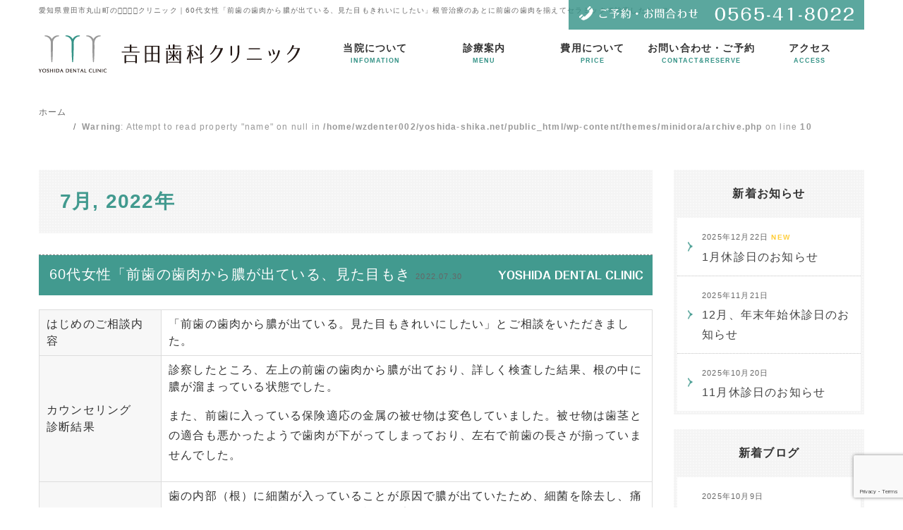

--- FILE ---
content_type: text/html; charset=UTF-8
request_url: https://yoshida-shika.net/2022/07/
body_size: 16128
content:
<!DOCTYPE html>
<html lang="ja">
<head>
	<!-- Google Tag Manager -->
<script>(function(w,d,s,l,i){w[l]=w[l]||[];w[l].push({'gtm.start':
new Date().getTime(),event:'gtm.js'});var f=d.getElementsByTagName(s)[0],
j=d.createElement(s),dl=l!='dataLayer'?'&l='+l:'';j.async=true;j.src=
'https://www.googletagmanager.com/gtm.js?id='+i+dl;f.parentNode.insertBefore(j,f);
})(window,document,'script','dataLayer','GTM-TF5FQVT');</script>
<!-- End Google Tag Manager -->
<title>
7月, 2022 | 吉田歯科クリニック吉田歯科クリニック</title>
<meta charset="utf-8">
<meta name="viewport" content="width=device-width,initial-scale=1.0,minimum-scale=1.0,maximum-scale=1.0,user-scalable=no">

		<!-- All in One SEO 4.9.3 - aioseo.com -->
	<meta name="robots" content="noindex, max-image-preview:large" />
	<link rel="canonical" href="https://yoshida-shika.net/2022/07/" />
	<meta name="generator" content="All in One SEO (AIOSEO) 4.9.3" />
		<script type="application/ld+json" class="aioseo-schema">
			{"@context":"https:\/\/schema.org","@graph":[{"@type":"BreadcrumbList","@id":"https:\/\/yoshida-shika.net\/2022\/07\/#breadcrumblist","itemListElement":[{"@type":"ListItem","@id":"https:\/\/yoshida-shika.net#listItem","position":1,"name":"Home","item":"https:\/\/yoshida-shika.net","nextItem":{"@type":"ListItem","@id":"https:\/\/yoshida-shika.net\/2022\/#listItem","name":2022}},{"@type":"ListItem","@id":"https:\/\/yoshida-shika.net\/2022\/#listItem","position":2,"name":2022,"item":"https:\/\/yoshida-shika.net\/2022\/","nextItem":{"@type":"ListItem","@id":"https:\/\/yoshida-shika.net\/2022\/07\/#listItem","name":"07"},"previousItem":{"@type":"ListItem","@id":"https:\/\/yoshida-shika.net#listItem","name":"Home"}},{"@type":"ListItem","@id":"https:\/\/yoshida-shika.net\/2022\/07\/#listItem","position":3,"name":"07","previousItem":{"@type":"ListItem","@id":"https:\/\/yoshida-shika.net\/2022\/#listItem","name":2022}}]},{"@type":"CollectionPage","@id":"https:\/\/yoshida-shika.net\/2022\/07\/#collectionpage","url":"https:\/\/yoshida-shika.net\/2022\/07\/","name":"7\u6708, 2022 | \u5409\u7530\u6b6f\u79d1\u30af\u30ea\u30cb\u30c3\u30af","inLanguage":"ja","isPartOf":{"@id":"https:\/\/yoshida-shika.net\/#website"},"breadcrumb":{"@id":"https:\/\/yoshida-shika.net\/2022\/07\/#breadcrumblist"}},{"@type":"Organization","@id":"https:\/\/yoshida-shika.net\/#organization","name":"\u5409\u7530\u6b6f\u79d1\u30af\u30ea\u30cb\u30c3\u30af","url":"https:\/\/yoshida-shika.net\/"},{"@type":"WebSite","@id":"https:\/\/yoshida-shika.net\/#website","url":"https:\/\/yoshida-shika.net\/","name":"\u5409\u7530\u6b6f\u79d1\u30af\u30ea\u30cb\u30c3\u30af","inLanguage":"ja","publisher":{"@id":"https:\/\/yoshida-shika.net\/#organization"}}]}
		</script>
		<!-- All in One SEO -->

<link rel='dns-prefetch' href='//netdna.bootstrapcdn.com' />
<style id='wp-img-auto-sizes-contain-inline-css' type='text/css'>
img:is([sizes=auto i],[sizes^="auto," i]){contain-intrinsic-size:3000px 1500px}
/*# sourceURL=wp-img-auto-sizes-contain-inline-css */
</style>
<style id='wp-emoji-styles-inline-css' type='text/css'>

	img.wp-smiley, img.emoji {
		display: inline !important;
		border: none !important;
		box-shadow: none !important;
		height: 1em !important;
		width: 1em !important;
		margin: 0 0.07em !important;
		vertical-align: -0.1em !important;
		background: none !important;
		padding: 0 !important;
	}
/*# sourceURL=wp-emoji-styles-inline-css */
</style>
<style id='wp-block-library-inline-css' type='text/css'>
:root{--wp-block-synced-color:#7a00df;--wp-block-synced-color--rgb:122,0,223;--wp-bound-block-color:var(--wp-block-synced-color);--wp-editor-canvas-background:#ddd;--wp-admin-theme-color:#007cba;--wp-admin-theme-color--rgb:0,124,186;--wp-admin-theme-color-darker-10:#006ba1;--wp-admin-theme-color-darker-10--rgb:0,107,160.5;--wp-admin-theme-color-darker-20:#005a87;--wp-admin-theme-color-darker-20--rgb:0,90,135;--wp-admin-border-width-focus:2px}@media (min-resolution:192dpi){:root{--wp-admin-border-width-focus:1.5px}}.wp-element-button{cursor:pointer}:root .has-very-light-gray-background-color{background-color:#eee}:root .has-very-dark-gray-background-color{background-color:#313131}:root .has-very-light-gray-color{color:#eee}:root .has-very-dark-gray-color{color:#313131}:root .has-vivid-green-cyan-to-vivid-cyan-blue-gradient-background{background:linear-gradient(135deg,#00d084,#0693e3)}:root .has-purple-crush-gradient-background{background:linear-gradient(135deg,#34e2e4,#4721fb 50%,#ab1dfe)}:root .has-hazy-dawn-gradient-background{background:linear-gradient(135deg,#faaca8,#dad0ec)}:root .has-subdued-olive-gradient-background{background:linear-gradient(135deg,#fafae1,#67a671)}:root .has-atomic-cream-gradient-background{background:linear-gradient(135deg,#fdd79a,#004a59)}:root .has-nightshade-gradient-background{background:linear-gradient(135deg,#330968,#31cdcf)}:root .has-midnight-gradient-background{background:linear-gradient(135deg,#020381,#2874fc)}:root{--wp--preset--font-size--normal:16px;--wp--preset--font-size--huge:42px}.has-regular-font-size{font-size:1em}.has-larger-font-size{font-size:2.625em}.has-normal-font-size{font-size:var(--wp--preset--font-size--normal)}.has-huge-font-size{font-size:var(--wp--preset--font-size--huge)}.has-text-align-center{text-align:center}.has-text-align-left{text-align:left}.has-text-align-right{text-align:right}.has-fit-text{white-space:nowrap!important}#end-resizable-editor-section{display:none}.aligncenter{clear:both}.items-justified-left{justify-content:flex-start}.items-justified-center{justify-content:center}.items-justified-right{justify-content:flex-end}.items-justified-space-between{justify-content:space-between}.screen-reader-text{border:0;clip-path:inset(50%);height:1px;margin:-1px;overflow:hidden;padding:0;position:absolute;width:1px;word-wrap:normal!important}.screen-reader-text:focus{background-color:#ddd;clip-path:none;color:#444;display:block;font-size:1em;height:auto;left:5px;line-height:normal;padding:15px 23px 14px;text-decoration:none;top:5px;width:auto;z-index:100000}html :where(.has-border-color){border-style:solid}html :where([style*=border-top-color]){border-top-style:solid}html :where([style*=border-right-color]){border-right-style:solid}html :where([style*=border-bottom-color]){border-bottom-style:solid}html :where([style*=border-left-color]){border-left-style:solid}html :where([style*=border-width]){border-style:solid}html :where([style*=border-top-width]){border-top-style:solid}html :where([style*=border-right-width]){border-right-style:solid}html :where([style*=border-bottom-width]){border-bottom-style:solid}html :where([style*=border-left-width]){border-left-style:solid}html :where(img[class*=wp-image-]){height:auto;max-width:100%}:where(figure){margin:0 0 1em}html :where(.is-position-sticky){--wp-admin--admin-bar--position-offset:var(--wp-admin--admin-bar--height,0px)}@media screen and (max-width:600px){html :where(.is-position-sticky){--wp-admin--admin-bar--position-offset:0px}}

/*# sourceURL=wp-block-library-inline-css */
</style><style id='global-styles-inline-css' type='text/css'>
:root{--wp--preset--aspect-ratio--square: 1;--wp--preset--aspect-ratio--4-3: 4/3;--wp--preset--aspect-ratio--3-4: 3/4;--wp--preset--aspect-ratio--3-2: 3/2;--wp--preset--aspect-ratio--2-3: 2/3;--wp--preset--aspect-ratio--16-9: 16/9;--wp--preset--aspect-ratio--9-16: 9/16;--wp--preset--color--black: #000000;--wp--preset--color--cyan-bluish-gray: #abb8c3;--wp--preset--color--white: #ffffff;--wp--preset--color--pale-pink: #f78da7;--wp--preset--color--vivid-red: #cf2e2e;--wp--preset--color--luminous-vivid-orange: #ff6900;--wp--preset--color--luminous-vivid-amber: #fcb900;--wp--preset--color--light-green-cyan: #7bdcb5;--wp--preset--color--vivid-green-cyan: #00d084;--wp--preset--color--pale-cyan-blue: #8ed1fc;--wp--preset--color--vivid-cyan-blue: #0693e3;--wp--preset--color--vivid-purple: #9b51e0;--wp--preset--gradient--vivid-cyan-blue-to-vivid-purple: linear-gradient(135deg,rgb(6,147,227) 0%,rgb(155,81,224) 100%);--wp--preset--gradient--light-green-cyan-to-vivid-green-cyan: linear-gradient(135deg,rgb(122,220,180) 0%,rgb(0,208,130) 100%);--wp--preset--gradient--luminous-vivid-amber-to-luminous-vivid-orange: linear-gradient(135deg,rgb(252,185,0) 0%,rgb(255,105,0) 100%);--wp--preset--gradient--luminous-vivid-orange-to-vivid-red: linear-gradient(135deg,rgb(255,105,0) 0%,rgb(207,46,46) 100%);--wp--preset--gradient--very-light-gray-to-cyan-bluish-gray: linear-gradient(135deg,rgb(238,238,238) 0%,rgb(169,184,195) 100%);--wp--preset--gradient--cool-to-warm-spectrum: linear-gradient(135deg,rgb(74,234,220) 0%,rgb(151,120,209) 20%,rgb(207,42,186) 40%,rgb(238,44,130) 60%,rgb(251,105,98) 80%,rgb(254,248,76) 100%);--wp--preset--gradient--blush-light-purple: linear-gradient(135deg,rgb(255,206,236) 0%,rgb(152,150,240) 100%);--wp--preset--gradient--blush-bordeaux: linear-gradient(135deg,rgb(254,205,165) 0%,rgb(254,45,45) 50%,rgb(107,0,62) 100%);--wp--preset--gradient--luminous-dusk: linear-gradient(135deg,rgb(255,203,112) 0%,rgb(199,81,192) 50%,rgb(65,88,208) 100%);--wp--preset--gradient--pale-ocean: linear-gradient(135deg,rgb(255,245,203) 0%,rgb(182,227,212) 50%,rgb(51,167,181) 100%);--wp--preset--gradient--electric-grass: linear-gradient(135deg,rgb(202,248,128) 0%,rgb(113,206,126) 100%);--wp--preset--gradient--midnight: linear-gradient(135deg,rgb(2,3,129) 0%,rgb(40,116,252) 100%);--wp--preset--font-size--small: 13px;--wp--preset--font-size--medium: 20px;--wp--preset--font-size--large: 36px;--wp--preset--font-size--x-large: 42px;--wp--preset--spacing--20: 0.44rem;--wp--preset--spacing--30: 0.67rem;--wp--preset--spacing--40: 1rem;--wp--preset--spacing--50: 1.5rem;--wp--preset--spacing--60: 2.25rem;--wp--preset--spacing--70: 3.38rem;--wp--preset--spacing--80: 5.06rem;--wp--preset--shadow--natural: 6px 6px 9px rgba(0, 0, 0, 0.2);--wp--preset--shadow--deep: 12px 12px 50px rgba(0, 0, 0, 0.4);--wp--preset--shadow--sharp: 6px 6px 0px rgba(0, 0, 0, 0.2);--wp--preset--shadow--outlined: 6px 6px 0px -3px rgb(255, 255, 255), 6px 6px rgb(0, 0, 0);--wp--preset--shadow--crisp: 6px 6px 0px rgb(0, 0, 0);}:where(.is-layout-flex){gap: 0.5em;}:where(.is-layout-grid){gap: 0.5em;}body .is-layout-flex{display: flex;}.is-layout-flex{flex-wrap: wrap;align-items: center;}.is-layout-flex > :is(*, div){margin: 0;}body .is-layout-grid{display: grid;}.is-layout-grid > :is(*, div){margin: 0;}:where(.wp-block-columns.is-layout-flex){gap: 2em;}:where(.wp-block-columns.is-layout-grid){gap: 2em;}:where(.wp-block-post-template.is-layout-flex){gap: 1.25em;}:where(.wp-block-post-template.is-layout-grid){gap: 1.25em;}.has-black-color{color: var(--wp--preset--color--black) !important;}.has-cyan-bluish-gray-color{color: var(--wp--preset--color--cyan-bluish-gray) !important;}.has-white-color{color: var(--wp--preset--color--white) !important;}.has-pale-pink-color{color: var(--wp--preset--color--pale-pink) !important;}.has-vivid-red-color{color: var(--wp--preset--color--vivid-red) !important;}.has-luminous-vivid-orange-color{color: var(--wp--preset--color--luminous-vivid-orange) !important;}.has-luminous-vivid-amber-color{color: var(--wp--preset--color--luminous-vivid-amber) !important;}.has-light-green-cyan-color{color: var(--wp--preset--color--light-green-cyan) !important;}.has-vivid-green-cyan-color{color: var(--wp--preset--color--vivid-green-cyan) !important;}.has-pale-cyan-blue-color{color: var(--wp--preset--color--pale-cyan-blue) !important;}.has-vivid-cyan-blue-color{color: var(--wp--preset--color--vivid-cyan-blue) !important;}.has-vivid-purple-color{color: var(--wp--preset--color--vivid-purple) !important;}.has-black-background-color{background-color: var(--wp--preset--color--black) !important;}.has-cyan-bluish-gray-background-color{background-color: var(--wp--preset--color--cyan-bluish-gray) !important;}.has-white-background-color{background-color: var(--wp--preset--color--white) !important;}.has-pale-pink-background-color{background-color: var(--wp--preset--color--pale-pink) !important;}.has-vivid-red-background-color{background-color: var(--wp--preset--color--vivid-red) !important;}.has-luminous-vivid-orange-background-color{background-color: var(--wp--preset--color--luminous-vivid-orange) !important;}.has-luminous-vivid-amber-background-color{background-color: var(--wp--preset--color--luminous-vivid-amber) !important;}.has-light-green-cyan-background-color{background-color: var(--wp--preset--color--light-green-cyan) !important;}.has-vivid-green-cyan-background-color{background-color: var(--wp--preset--color--vivid-green-cyan) !important;}.has-pale-cyan-blue-background-color{background-color: var(--wp--preset--color--pale-cyan-blue) !important;}.has-vivid-cyan-blue-background-color{background-color: var(--wp--preset--color--vivid-cyan-blue) !important;}.has-vivid-purple-background-color{background-color: var(--wp--preset--color--vivid-purple) !important;}.has-black-border-color{border-color: var(--wp--preset--color--black) !important;}.has-cyan-bluish-gray-border-color{border-color: var(--wp--preset--color--cyan-bluish-gray) !important;}.has-white-border-color{border-color: var(--wp--preset--color--white) !important;}.has-pale-pink-border-color{border-color: var(--wp--preset--color--pale-pink) !important;}.has-vivid-red-border-color{border-color: var(--wp--preset--color--vivid-red) !important;}.has-luminous-vivid-orange-border-color{border-color: var(--wp--preset--color--luminous-vivid-orange) !important;}.has-luminous-vivid-amber-border-color{border-color: var(--wp--preset--color--luminous-vivid-amber) !important;}.has-light-green-cyan-border-color{border-color: var(--wp--preset--color--light-green-cyan) !important;}.has-vivid-green-cyan-border-color{border-color: var(--wp--preset--color--vivid-green-cyan) !important;}.has-pale-cyan-blue-border-color{border-color: var(--wp--preset--color--pale-cyan-blue) !important;}.has-vivid-cyan-blue-border-color{border-color: var(--wp--preset--color--vivid-cyan-blue) !important;}.has-vivid-purple-border-color{border-color: var(--wp--preset--color--vivid-purple) !important;}.has-vivid-cyan-blue-to-vivid-purple-gradient-background{background: var(--wp--preset--gradient--vivid-cyan-blue-to-vivid-purple) !important;}.has-light-green-cyan-to-vivid-green-cyan-gradient-background{background: var(--wp--preset--gradient--light-green-cyan-to-vivid-green-cyan) !important;}.has-luminous-vivid-amber-to-luminous-vivid-orange-gradient-background{background: var(--wp--preset--gradient--luminous-vivid-amber-to-luminous-vivid-orange) !important;}.has-luminous-vivid-orange-to-vivid-red-gradient-background{background: var(--wp--preset--gradient--luminous-vivid-orange-to-vivid-red) !important;}.has-very-light-gray-to-cyan-bluish-gray-gradient-background{background: var(--wp--preset--gradient--very-light-gray-to-cyan-bluish-gray) !important;}.has-cool-to-warm-spectrum-gradient-background{background: var(--wp--preset--gradient--cool-to-warm-spectrum) !important;}.has-blush-light-purple-gradient-background{background: var(--wp--preset--gradient--blush-light-purple) !important;}.has-blush-bordeaux-gradient-background{background: var(--wp--preset--gradient--blush-bordeaux) !important;}.has-luminous-dusk-gradient-background{background: var(--wp--preset--gradient--luminous-dusk) !important;}.has-pale-ocean-gradient-background{background: var(--wp--preset--gradient--pale-ocean) !important;}.has-electric-grass-gradient-background{background: var(--wp--preset--gradient--electric-grass) !important;}.has-midnight-gradient-background{background: var(--wp--preset--gradient--midnight) !important;}.has-small-font-size{font-size: var(--wp--preset--font-size--small) !important;}.has-medium-font-size{font-size: var(--wp--preset--font-size--medium) !important;}.has-large-font-size{font-size: var(--wp--preset--font-size--large) !important;}.has-x-large-font-size{font-size: var(--wp--preset--font-size--x-large) !important;}
/*# sourceURL=global-styles-inline-css */
</style>

<style id='classic-theme-styles-inline-css' type='text/css'>
/*! This file is auto-generated */
.wp-block-button__link{color:#fff;background-color:#32373c;border-radius:9999px;box-shadow:none;text-decoration:none;padding:calc(.667em + 2px) calc(1.333em + 2px);font-size:1.125em}.wp-block-file__button{background:#32373c;color:#fff;text-decoration:none}
/*# sourceURL=/wp-includes/css/classic-themes.min.css */
</style>
<link rel='stylesheet' id='contact-form-7-css' href='https://yoshida-shika.net/wp-content/plugins/contact-form-7/includes/css/styles.css?ver=6.1.4' type='text/css' media='all' />
<link rel='stylesheet' id='reset-css' href='https://yoshida-shika.net/wp-content/themes/minidora/reset.css?ver=6.9' type='text/css' media='all' />
<link rel='stylesheet' id='uikit-css' href='https://yoshida-shika.net/wp-content/themes/minidora/uikit.min.css?ver=6.9' type='text/css' media='all' />
<link rel='stylesheet' id='sticky-css' href='https://yoshida-shika.net/wp-content/themes/minidora/sticky.min.css?ver=6.9' type='text/css' media='all' />
<link rel='stylesheet' id='cover-css' href='https://yoshida-shika.net/wp-content/themes/minidora/cover.min.css?ver=6.9' type='text/css' media='all' />
<link rel='stylesheet' id='slider-pro-css' href='https://yoshida-shika.net/wp-content/themes/minidora/slider-pro.css?ver=6.9' type='text/css' media='all' />
<link rel='stylesheet' id='slideshow-css' href='https://yoshida-shika.net/wp-content/themes/minidora/slideshow.min.css?ver=6.9' type='text/css' media='all' />
<link rel='stylesheet' id='uikit-docs-css' href='https://yoshida-shika.net/wp-content/themes/minidora/uikit.docs.min.css?ver=6.9' type='text/css' media='all' />
<link rel='stylesheet' id='font-awesome-css' href='//netdna.bootstrapcdn.com/font-awesome/4.0.3/css/font-awesome.min.css?ver=6.9' type='text/css' media='all' />
<link rel='stylesheet' id='mystyle-css' href='https://yoshida-shika.net/wp-content/themes/minidora/style.css?ver=6.9' type='text/css' media='all' />
<link rel='stylesheet' id='fancybox-css' href='https://yoshida-shika.net/wp-content/plugins/easy-fancybox/fancybox/1.5.4/jquery.fancybox.min.css?ver=6.9' type='text/css' media='screen' />
<style id='fancybox-inline-css' type='text/css'>
#fancybox-outer{background:#ffffff}#fancybox-content{background:#ffffff;border-color:#ffffff;color:#000000;}#fancybox-title,#fancybox-title-float-main{color:#fff}
/*# sourceURL=fancybox-inline-css */
</style>
<link rel="https://api.w.org/" href="https://yoshida-shika.net/wp-json/" /><LINK REL="SHORTCUT ICON" HREF="https://yoshida-shika.net/wp-content/themes/minidora/img/favicon.ico" /><noscript><style>.lazyload[data-src]{display:none !important;}</style></noscript><style>.lazyload{background-image:none !important;}.lazyload:before{background-image:none !important;}</style><script>

//Enterキーが押されても送信（submit）しない
function submitStop(e){
	if (!e) var e = window.event;

	if(e.keyCode == 13)
		return false;
}

//全てのinputのtext,password要素にそれを適応
window.onload = function (){
		var list = document.getElementsByTagName("input");
		for(var i=0; i<list.length; i++){
		if(list[i].type == 'text' || list[i].type == 'password'){
			list[i].onkeypress = function (event){
				return submitStop(event);
			};
		}
	}
}


</script>

</head>
<body>
<!-- Google Tag Manager (noscript) -->
<noscript><iframe src="https://www.googletagmanager.com/ns.html?id=GTM-TF5FQVT"
height="0" width="0" style="display:none;visibility:hidden"></iframe></noscript>
<!-- End Google Tag Manager (noscript) -->
<!-- Menu for sp -->	
<div id="js-spMenu" class="uk-offcanvas">
  <div class="uk-offcanvas-bar  uk-offcanvas-bar-flip">
    <ul class="uk-nav uk-nav-offcanvas" data-uk-nav>
      <li><a href="/">ホーム</a></li>
      <li><a href="/about"><i class="uk-icon-chevron-right"></i> 当院について</a></li>
      <li><a href="/menu"><i class="uk-icon-chevron-right"></i> 診療案内</a></li>
		<li><a href="/price/"><i class="uk-icon-chevron-right"></i> 費用について</a></li>
		<li><a href="/access/"><i class="uk-icon-chevron-right"></i> アクセス</a></li>
      <li><a href="/contact/"><i class="uk-icon-chevron-right"></i> お問合わせ</a></li>
      <li><a href="/reserve/"><i class="uk-icon-chevron-right"></i> WEB予約フォーム</a></li>
      <li><a href="/column/"><i class="uk-icon-chevron-right"></i> 院長コラム</a></li>
      <li><a href="/news/"><i class="uk-icon-chevron-right"></i> お知らせ</a></li>
    </ul>
  </div>
</div>
<!-- /Menu for sp -->
<!-- Tel for sp -->
<div id="js-spTel" class="uk-modal">
  <div class="uk-modal-dialog">
    <a class="uk-modal-close uk-close"></a>
    <div class="uk-modal-header">お問い合わせ・ご予約</div>
    <h2>お電話でのご予約・お問い合わせ</h2>
    <p class="more uk-text-center mb20"><a href="tel:0565418022" onclick="ga('send','event','click2','tel-tap2','main2');"
>0565-41-8022</a></p>
    <h2>24時間メールお問合せ</h2>
    <p class="more uk-text-center"><a href="/contact">メールお問合せ</a></p>
    <h2>web予約はこちら</h2>
    <p class="more uk-text-center"><a href="/reserve/">WEB予約フォーム</a></p>
    <h2>web問診票はこちら</h2>
    <p class="more uk-text-center"><a href="/syouni/">小児用</a></p>
　　　<div></div>
    <p class="more uk-text-center"><a href="/seizin/">成人用</a></p>
 
    <div class="uk-modal-footer"><p>愛知県豊田市丸山町の歯科医院 𠮷田歯科クリニック</p></div>
  </div>
</div>
<!-- /Tel for sp -->

<header data-uk-sticky>
  <div class="header_sec">
    <div class="uk-container uk-container-center">
      <div class="head-top">
                <!-- other pages h1 -->
        <h1 class="uk-hidden-small">愛知県豊田市丸山町の𠮷田歯科クリニック｜60代女性「前歯の歯肉から膿が出ている、見た目もきれいにしたい」根管治療のあとに前歯の歯肉を揃えてセラミックで治療したケース</h1>
        <!-- /other pages h1 -->
                <div class="head-tel uk-hidden-small"><img src="[data-uri]" alt="𠮷田歯科クリニックへのお問い合わせ:0565-41-8022" data-src="https://yoshida-shika.net/wp-content/themes/minidora/img/contact-tel.png" decoding="async" class="lazyload" data-eio-rwidth="419" data-eio-rheight="42"><noscript><img src="https://yoshida-shika.net/wp-content/themes/minidora/img/contact-tel.png" alt="𠮷田歯科クリニックへのお問い合わせ:0565-41-8022" data-eio="l"></noscript></div>
      </div>

      <div class="uk-grid uk-hidden-small mt20">
        <div class="uk-width-1-3">
          <a href="/"><img src="[data-uri]" alt="𠮷田歯科クリニック" data-src="https://yoshida-shika.net/wp-content/themes/minidora/img/logo.png" decoding="async" class="lazyload" data-eio-rwidth="370" data-eio-rheight="53"><noscript><img src="https://yoshida-shika.net/wp-content/themes/minidora/img/logo.png" alt="𠮷田歯科クリニック" data-eio="l"></noscript></a>
        </div>
        <div class="uk-width-2-3 uk-text-right">
          <div class="nav_area uk-navbar uk-hidden-small">
	<nav id="nav">
		<ul id="header_navPc" class="nav_items uk-navbar-nav">
			<li><a href="/about" class="navimg">当院について<br><span>INFOMATION</span></a>
				<ul id="menu-gn01" class="menu"><li id="menu-item-219" class="menu-item menu-item-type-post_type menu-item-object-page menu-item-219"><a href="https://yoshida-shika.net/about/introduction/">当クリニックの想い</a></li>
<li id="menu-item-220" class="menu-item menu-item-type-post_type menu-item-object-page menu-item-220"><a href="https://yoshida-shika.net/about/about-clinic/">当院の診療について</a></li>
<li id="menu-item-221" class="menu-item menu-item-type-post_type menu-item-object-page menu-item-221"><a href="https://yoshida-shika.net/about/recruit/">求人情報</a></li>
<li id="menu-item-222" class="menu-item menu-item-type-post_type menu-item-object-page menu-item-222"><a href="https://yoshida-shika.net/about/tour/">院内ツアー</a></li>
</ul>			</li>
			<li><a href="/menu" class="navimg">診療案内<br><span>MENU</span></a>
				<ul>
					<li><a href="/microscope/">マイクロスコープ治療</a></li>
					<li><a href="/preventive-dentistry/">予防歯科</a></li>
					<li><a href="/decayed-tooth/">虫歯治療</a></li>
					<li><a href="/periodontal/">歯周病治療</a></li>
					<li><a href="/root-canal-treatment/">根管治療</a></li>
					<li><a href="/child-dentistry/">小児歯科</a></li>
					<li class="has-child"><span>審美歯科</span>
						<ul class="sub-menu">
							<li><a href="/ceramic/">セラミック治療</a></li>
							<li><a href="/whitening/">ホワイトニング</a></li>
						</ul>
					</li>
					<li class="nav_line"><a href="/dental-denture/">入れ歯治療</a></li>
					<li><a href="/orthodontics/">矯正歯科</a></li>
					<li class="nav_line"><a href="/oral-surgery/">口腔外科</a></li>
					<li><a href="/implant/">インプラント</a></li>
					<li class="nav_line"><a href="/bruxism/">ボツリヌストキシン治療（ボトックス治療）</a></li>
				</ul>
			</li>
			<li><a href="/price/" class="navimg">費用について<br><span>PRICE</span></a></li>
			<li><a href="/contact" class="navimg">お問い合わせ・ご予約<br><span>CONTACT&amp;RESERVE</span></a>
				<ul id="menu-gn03" class="menu"><li id="menu-item-298" class="menu-item menu-item-type-post_type menu-item-object-page menu-item-298"><a href="https://yoshida-shika.net/contact/">お問い合わせ</a></li>
<li id="menu-item-436" class="menu-item menu-item-type-post_type menu-item-object-page menu-item-436"><a href="https://yoshida-shika.net/reserve/">初診専用WEB予約フォーム</a></li>
<li id="menu-item-297" class="menu-item menu-item-type-post_type menu-item-object-page menu-item-297"><a href="https://yoshida-shika.net/seizin/">WEB問診票(一般向け）</a></li>
<li id="menu-item-296" class="menu-item menu-item-type-post_type menu-item-object-page menu-item-296"><a href="https://yoshida-shika.net/syouni/">WEB問診票(小児）</a></li>
</ul>			</li>
			<li><a href="/access" class="navimg">アクセス<br><span>ACCESS</span></a></li>
		</ul>
	</nav>
</div>        </div>
      </div>
      <div class="header_info uk-visible-small">
        <div class="uk-grid">
          <div class="uk-width-3-5 mt10">
            <div class="center">
              <a href="/"><img src="[data-uri]" alt="𠮷田歯科クリニック" class="logo lazyload" data-src="https://yoshida-shika.net/wp-content/themes/minidora/img/logo.png" decoding="async" data-eio-rwidth="370" data-eio-rheight="53"><noscript><img src="https://yoshida-shika.net/wp-content/themes/minidora/img/logo.png" alt="𠮷田歯科クリニック" class="logo" data-eio="l"></noscript></a>
            </div>
          </div>
          <div class="uk-width-1-5">
            <button class="uk-button header_spBtn" data-uk-modal="{target:'#js-spTel'}"><i class="uk-icon-phone"></i></button>
          </div>
          <div class="uk-width-1-5">
            <button class="uk-button header_spBtn" data-uk-offcanvas="{target:'#js-spMenu'}"><i class="uk-icon-bars"></i></button>
          </div>
        </div>
      </div>
    </div>
  </div>
</header>

<div class="mb40 bl">
	<ul class="uk-breadcrumb uk-container uk-container-center" itemscope itemtype="https://schema.org/BreadcrumbList">
		<li itemprop="itemListElement" itemscope itemtype="https://schema.org/ListItem">
			<a itemprop="item" href="/"><span itemprop="name">ホーム</span></a>
			<meta itemprop="position" content="1" />
		</li>
		<li><span>
				<br />
<b>Warning</b>:  Attempt to read property "name" on null in <b>/home/wzdenter002/yoshida-shika.net/public_html/wp-content/themes/minidora/archive.php</b> on line <b>10</b><br />
			</span>
		</li>
	</ul>
</div>

	<!-- page title -->
	<div class="uk-container uk-container-center">
		<div class="uk-grid mb40">
			<div class="uk-width-medium-3-4 archivelist">
				<div class="page_ttl uk-cover-background">
					<!-- カテゴリーアーカイブの場合 *2 -->
											<!-- 年月を表示 -->
						<h2 class="page_ttl_txt"> 7月, 2022年</h2>
						<!-- 年別アーカイブの場合 *2 -->
									</div>


				<!-- /page title -->
				
					<!-- 投稿データを取得するループ *3 -->
					<div class="mb60 archive-list">
						<ul class="line-list">
															<li>
									<h3 class="title1">60代女性「前歯の歯肉から膿が出ている、見た目もき										<span class="date">2022.07.30</span>
																			</h3>
								</li>
								<div class="mb40"><div class="mb40">
<table class="sheet">
<tbody>
<tr>
<th width="20%">はじめのご相談内容</th>
<td>「前歯の歯肉から膿が出ている。見た目もきれいにしたい」とご相談をいただきました。
</td>
</tr>
<tr>
<th>カウンセリング<br />
診断結果</th>
<td>診察したところ、左上の前歯の歯肉から膿が出ており、詳しく検査した結果、根の中に膿が溜まっている状態でした。</p>
<p>また、前歯に入っている保険適応の金属の被せ物は変色していました。被せ物は歯茎との適合も悪かったようで歯肉が下がってしまっており、左右で前歯の長さが揃っていませんでした。
</td>
</tr>
<tr>
<th>治療内容</th>
<td>歯の内部（根）に細菌が入っていることが原因で膿が出ていたため、細菌を除去し、痛みや腫れといった症状を取り除く「根管治療」を行いました。</p>
<p>また、片方だけ歯肉が下がってしまい左右非対称な部分も見た目がきれいになるよう対応。前歯右側には歯肉を増やす「結合組織移植」を、前歯左側には歯肉を下げる「クラウンレングスニング（歯冠延長術）」を行い、歯の長さが同じになるよう調整しました。</p>
<p>被せ物は見た目がきれいで、汚れが付きにくい「セラミック」をご提案し、ご了承いただきました。
</td>
</tr>
<th>期間</th>
<td>6ヶ月
</td>
</tr>
<tr>
<th>費用</th>
<td>82万円
</td>
</tr>
<tr>
<th>治療後の経過状況</th>
<td>歯肉から出ていた膿は止まり、腫れも治まりました。また、歯肉を揃えてセラミックで治療したことにより、前歯の見た目がきれいに整いました。<br />
患者様にも仕上がりにご満足いただき、現在はメンテナンスでご通院いただいています。
</td>
</tr>
<tr>
<th>治療後のリスク</th>
<td>セラミックもメンテナンスを怠ると、歯との間から虫歯になる可能性があります。
</td>
</tr>
</tbody>
</table>
<div class="uk-grid uk-text-center">
<div class="uk-width-1-2 mb20">
<h2>治療前</h2>
<p><img decoding="async" src="[data-uri]" data-src="/wp-content/uploads/2022/07/吉田歯科No10_1.png" class="lazyload" data-eio-rwidth="453" data-eio-rheight="247" /><noscript><img decoding="async" src="/wp-content/uploads/2022/07/吉田歯科No10_1.png" data-eio="l" /></noscript></p>
</div>
<div class="uk-width-1-2 mb20">
<h2>治療後</h2>
<p><img decoding="async" src="[data-uri]" data-src="/wp-content/uploads/2022/07/吉田歯科No10_2.png" class="lazyload" data-eio-rwidth="446" data-eio-rheight="245" /><noscript><img decoding="async" src="/wp-content/uploads/2022/07/吉田歯科No10_2.png" data-eio="l" /></noscript></p>
</div>
</div>
</div>
</div>

															<li>
									<h3 class="title1">50代女性「前歯の歯茎が黒いのできれいにしたい」メ										<span class="date">2022.07.30</span>
																			</h3>
								</li>
								<div class="mb40"><div class="mb40">
<table class="sheet">
<tbody>
<tr>
<th width="20%">はじめのご相談内容</th>
<td>「前歯の歯茎が黒いのが気になる。歯もきれいにしたい」とご相談をいただきました。
</td>
</tr>
<tr>
<th>カウンセリング<br />
診断結果</th>
<td>診察したところ、前歯には保険適応の被せ物が入っており、変色が見られました。<br />
被せ物を確認したところ、内側が金属になっていたため、前歯の歯茎部分の黒ずみは、被せ物の金属部分が劣化して溶け出したものが歯茎に染み付く『メタルタトゥー』だとわかりました。 </p>
<p>また、歯肉が下がっている状態でした。
</td>
</tr>
<tr>
<th>治療内容</th>
<td>『メタルタトゥー』はマイクロスコープを用いて除去しました。<br />
また、除去することで足りなくなる歯肉やもともと下がってしまっている箇所には、歯肉を増やす処置である「結合組織移植」を行いました。</p>
<p>『メタルタトゥー』の根本原因である金属を避けるため、新たな被せ物は「ジルコニアセラミック」で作ることをご提案。変色しにくく、汚れも付きにくいということもあり、ご了承いただきました。
</td>
</tr>
<th>期間</th>
<td>6ヶ月
</td>
</tr>
<tr>
<th>費用</th>
<td>88万円
</td>
</tr>
<tr>
<th>治療後の経過状況</th>
<td>前歯の歯茎はきれいなピンク色に回復し、新しい被せ物も周囲の歯と違和感なく、自然な仕上がりになりました。<br />
患者様にも大変ご満足していただき、現在はメンテナンスでご通院されています。
</td>
</tr>
<tr>
<th>治療後のリスク</th>
<td>セラミックもメンテナンスを怠ると、歯との間から虫歯になる可能性があります。
</td>
</tr>
</tbody>
</table>
<div class="uk-grid uk-text-center">
<div class="uk-width-1-2 mb20">
<h2>治療前</h2>
<p><img decoding="async" src="[data-uri]" data-src="/wp-content/uploads/2022/07/吉田歯科No9_1.png" class="lazyload" data-eio-rwidth="363" data-eio-rheight="184" /><noscript><img decoding="async" src="/wp-content/uploads/2022/07/吉田歯科No9_1.png" data-eio="l" /></noscript></p>
</div>
<div class="uk-width-1-2 mb20">
<h2>治療後</h2>
<p><img decoding="async" src="[data-uri]" data-src="/wp-content/uploads/2022/07/吉田歯科No9_2.png" class="lazyload" data-eio-rwidth="363" data-eio-rheight="179" /><noscript><img decoding="async" src="/wp-content/uploads/2022/07/吉田歯科No9_2.png" data-eio="l" /></noscript></p>
</div>
</div>
</div>
</div>

													</ul>
					</div>
								<div class="clearfix"></div>
							</div>
			<div class="uk-width-medium-1-4">
				<!-- 投稿 (シングルページかアーカイブページ)の場合の内容をここに -->
<div class="side_nav mb20">
	<ul class="uk-nav">
		<li class="uk-parent uk-nav-heade side_nav_ttl">新着お知らせ</li>
		<li class="side_nav_item">
			<ul class="uk-nav-sub">
												<li>
					<a href="https://yoshida-shika.net/news/20251222/">
						<span class="date">
							2025年12月22日							<span class="new">NEW</span>						</span><br>
						1月休診日のお知らせ					</a>
				</li>
								<li>
					<a href="https://yoshida-shika.net/news/20251121/">
						<span class="date">
							2025年11月21日													</span><br>
						12月、年末年始休診日のお知らせ					</a>
				</li>
								<li>
					<a href="https://yoshida-shika.net/news/20251020/">
						<span class="date">
							2025年10月20日													</span><br>
						11月休診日のお知らせ					</a>
				</li>
											</ul>
		</li>
	</ul>
</div>

<div class="side_nav mb20">
	<ul class="uk-nav">
		<li class="uk-parent uk-nav-heade side_nav_ttl">新着ブログ</li>
		<li class="side_nav_item">
			<ul class="uk-nav-sub">
												<li>
					<a href="https://yoshida-shika.net/column/20251009/">
						<span class="date">
							2025年10月9日													</span><br>
						インプラント治療をお考えの方へ					</a>
				</li>
								<li>
					<a href="https://yoshida-shika.net/column/%e7%9f%a5%e3%81%a3%e3%81%a6%e3%82%8b%ef%bc%9f%e6%9c%aa%e6%9d%a5%e3%81%ae%e6%ad%af%e7%a7%91%e6%b2%bb%e7%99%82/">
						<span class="date">
							2018年12月26日													</span><br>
						知ってる？未来の歯科治療					</a>
				</li>
								<li>
					<a href="https://yoshida-shika.net/column/20171023/">
						<span class="date">
							2017年10月23日													</span><br>
						歯周病と病気は関係ある？					</a>
				</li>
											</ul>
		</li>
	</ul>
</div>

<div class="side_nav mb20">
	<ul class="uk-nav">
		<li class="uk-parent uk-nav-heade side_nav_ttl">カテゴリ一覧</li>
		<li class="side_nav_item">
			<ul class="uk-nav-sub">
					<li class="cat-item cat-item-2"><a href="https://yoshida-shika.net/blog/">症例BLOG</a>
<ul class='children'>
	<li class="cat-item cat-item-13"><a href="https://yoshida-shika.net/blog/ceramic/">セラミック治療</a>
</li>
	<li class="cat-item cat-item-14"><a href="https://yoshida-shika.net/blog/revive/">再生医療</a>
</li>
	<li class="cat-item cat-item-15"><a href="https://yoshida-shika.net/blog/implant/">インプラント</a>
</li>
	<li class="cat-item cat-item-16"><a href="https://yoshida-shika.net/blog/denture/">入れ歯</a>
</li>
	<li class="cat-item cat-item-17"><a href="https://yoshida-shika.net/blog/ortho/">矯正</a>
</li>
	<li class="cat-item cat-item-18"><a href="https://yoshida-shika.net/blog/chew/">かみ合わせ</a>
</li>
	<li class="cat-item cat-item-19"><a href="https://yoshida-shika.net/blog/root/">根管治療</a>
</li>
	<li class="cat-item cat-item-20"><a href="https://yoshida-shika.net/blog/child/">小児歯科</a>
</li>
	<li class="cat-item cat-item-21"><a href="https://yoshida-shika.net/blog/other/">その他</a>
</li>
	<li class="cat-item cat-item-22"><a href="https://yoshida-shika.net/blog/whitening/">ホワイトニング</a>
</li>
</ul>
</li>
	<li class="cat-item cat-item-3"><a href="https://yoshida-shika.net/column/">COLUMN</a>
</li>
	<li class="cat-item cat-item-4"><a href="https://yoshida-shika.net/news/">NEWS</a>
</li>
			</ul>
		</li>
	</ul>
</div>

<div class="side_nav mb20">
	<ul class="uk-nav">
		<li class="uk-parent uk-nav-heade side_nav_ttl">年別一覧</li>
		<li class="side_nav_item">
			<ul class="uk-nav-sub">
					<li><a href='https://yoshida-shika.net/2025/'>2025</a></li>
	<li><a href='https://yoshida-shika.net/2024/'>2024</a></li>
	<li><a href='https://yoshida-shika.net/2023/'>2023</a></li>
	<li><a href='https://yoshida-shika.net/2022/' aria-current="page">2022</a></li>
	<li><a href='https://yoshida-shika.net/2021/'>2021</a></li>
	<li><a href='https://yoshida-shika.net/2020/'>2020</a></li>
	<li><a href='https://yoshida-shika.net/2019/'>2019</a></li>
	<li><a href='https://yoshida-shika.net/2018/'>2018</a></li>
	<li><a href='https://yoshida-shika.net/2017/'>2017</a></li>
			</ul>
		</li>
	</ul>
</div>


<!-- bannner Area -->
<div class="side-bnr uk-hidden-small" uk-sticky="{top:140}">
	<div class="side-contact mb20">
		<img src="[data-uri]" alt="お問合せ" class="img_responsive lazyload" data-src="https://yoshida-shika.net/wp-content/themes/minidora/img/sn-cv.png" decoding="async" data-eio-rwidth="270" data-eio-rheight="281"><noscript><img src="https://yoshida-shika.net/wp-content/themes/minidora/img/sn-cv.png" alt="お問合せ" class="img_responsive" data-eio="l"></noscript>
		<div class="sn-btn1">
			<p class="more"><a href="/contact">メール問合せ</a></p>
		</div>
	</div>
	<div class="mb20">
		<a href="/about/recruit/"><img src="[data-uri]" alt="kyuzin" class="img_responsive lazyload" data-src="/wp-content/uploads/2017/08/kyuzin-side-2.png" decoding="async" data-eio-rwidth="270" data-eio-rheight="83"><noscript><img src="/wp-content/uploads/2017/08/kyuzin-side-2.png" alt="kyuzin" class="img_responsive" data-eio="l"></noscript></a>
	</div>
	<div class="mb20">
		<a href="/about/about-clinic/"><img src="[data-uri]" alt="kyuzin" class="img_responsive lazyload" data-src="/wp-content/uploads/2017/08/fornewc-bnr.png" decoding="async" data-eio-rwidth="270" data-eio-rheight="47"><noscript><img src="/wp-content/uploads/2017/08/fornewc-bnr.png" alt="kyuzin" class="img_responsive" data-eio="l"></noscript></a>
	</div>
	<div class="mb20">
		<a href="/seizin/"><img src="[data-uri]" alt="kyuzin" class="img_responsive lazyload" data-src="/wp-content/uploads/2017/09/ippan.png" decoding="async" data-eio-rwidth="271" data-eio-rheight="47"><noscript><img src="/wp-content/uploads/2017/09/ippan.png" alt="kyuzin" class="img_responsive" data-eio="l"></noscript></a>
	</div>
	<div class="mb20">
		<a href="/syouni/ "><img src="[data-uri]" alt="kyuzin" class="img_responsive lazyload" data-src="/wp-content/uploads/2017/09/syouni.png" decoding="async" data-eio-rwidth="271" data-eio-rheight="47"><noscript><img src="/wp-content/uploads/2017/09/syouni.png" alt="kyuzin" class="img_responsive" data-eio="l"></noscript></a>
	</div>
</div>	


<!--
<div class="side_nav mb20">
<div class="side-bnr uk-hidden-small" data-uk-sticky="{top:425}">
<div class="side-contact mb30">
<a href="/about/recruit/"><img src="[data-uri]" alt="kyuzin" class="img_responsive lazyload" data-src="/wp-content/uploads/2017/08/kyuzin-side-2.png" decoding="async" data-eio-rwidth="270" data-eio-rheight="83"><noscript><img src="/wp-content/uploads/2017/08/kyuzin-side-2.png" alt="kyuzin" class="img_responsive" data-eio="l"></noscript></a>
</div>



</div>	
</div>

<div class="side_nav mb20">
<div class="side-bnr uk-hidden-small" data-uk-sticky="{top:515}">
<div class="side-contact mb20">
<a href="/about/about-clinic/"><img src="[data-uri]" alt="kyuzin" class="img_responsive lazyload" data-src="/wp-content/uploads/2017/08/fornewc-bnr.png" decoding="async" data-eio-rwidth="270" data-eio-rheight="47"><noscript><img src="/wp-content/uploads/2017/08/fornewc-bnr.png" alt="kyuzin" class="img_responsive" data-eio="l"></noscript></a>
</div>

</div>	
</div>

<div class="side_nav mb20">
<div class="side-bnr uk-hidden-small" data-uk-sticky="{top:585}">
<div class="side-contact mb20">
<a href="/seizin/"><img src="[data-uri]" alt="kyuzin" class="img_responsive lazyload" data-src="/wp-content/uploads/2017/09/ippan.png" decoding="async" data-eio-rwidth="271" data-eio-rheight="47"><noscript><img src="/wp-content/uploads/2017/09/ippan.png" alt="kyuzin" class="img_responsive" data-eio="l"></noscript></a>
</div>

</div>	
</div>
<div class="side_nav mb20">
<div class="side-bnr uk-hidden-small" data-uk-sticky="{top:655}">
<div class="side-contact mb20">
<a href="/syouni/ "><img src="[data-uri]" alt="kyuzin" class="img_responsive lazyload" data-src="/wp-content/uploads/2017/09/syouni.png" decoding="async" data-eio-rwidth="271" data-eio-rheight="47"><noscript><img src="/wp-content/uploads/2017/09/syouni.png" alt="kyuzin" class="img_responsive" data-eio="l"></noscript></a>

</div>

</div>	
</div>
-->

<!-- /bannner Area -->
			</div>

		</div>
	</div>

	<!-- *1 が成り立たない場合 -->


<div class="center mt20 mb20">
	<a href="https://coco-sika.com/clinic/57/" target="_blank"><img src="[data-uri]" alt="ココシカバナー" data-src="/wp-content/uploads/2022/06/cocoshika_hp_横長.jpg" decoding="async" class="lazyload" data-eio-rwidth="1000" data-eio-rheight="200"><noscript><img src="/wp-content/uploads/2022/06/cocoshika_hp_横長.jpg" alt="ココシカバナー" data-eio="l"></noscript></a>
</div>
<footer>

  <div class="footer_sign">
    <div class="uk-container uk-container-center uk-text-center">
      <div class="footer-sitemap clearfix">
        <div class="uk-grid">
          <div class="uk-width-medium-1-4">
            <p><a href="/">ホーム</a></p>
            <p><a href="/about/">医院案内</a></p>
            <ul>
              <li><a href="/about/introduction">当クリニックの想い</a></li>
              <li><a href="/about/about-clinic/">当院の診療について</a></li>
              <li><a href="/about/recruit/">求人情報</a></li>
              <li><a href="/about/tour/">院内ツアー</a></li>
            </ul>
          </div>
          <div class="uk-width-medium-1-4">
            <p><a href="/menu/">診療案内</a></p>
            <ul>
              <li><a href="/microscope">顕微鏡歯科治療</a></li>
              <li><a href="/preventive-dentistry">予防歯科</a></li>
              <li><a href="/decayed-tooth">虫歯治療</a></li>
              <li><a href="/periodontal">歯周病治療</a></li>
              <li><a href="/root-canal-treatment">根管治療</a></li>
              <li><a href="/child-dentistry">小児歯科</a></li>
              <li><a href="/ceramic">セラミック治療</a></li>
				<li><a href="/whitening">ホワイトニング</a></li>
              <li><a href="/dental-denture">入れ歯治療</a></li>
              <li><a href="/orthodontics">矯正歯科</a></li>
              <li><a href="/oral-surgery">口腔外科</a></li>
              <li><a href="/implant">インプラント</a></li>
				<li><a href="/bruxism">ボトックス治療</a></li>
            </ul>
          </div>
          <div class="uk-width-medium-1-4">
			  <p><a href="/price/">費用について</a></p>
			  <p><a href="/access/">アクセス</a></p>
            <p><a href="/contact/">お問い合わせ</a></p>
            <p><a href="/reserve/">WEB予約フォーム</a></p>
            <p><a href="/news/">お知らせ</a></p>
            <p><a href="/column/">院長コラム</a></p>
          </div>
          <div class="uk-width-medium-1-4">
           <table class="footer-sheet">
              <tr>
                <th><span>住所・アクセス</span></th>
              </tr>
              <tr>
                <td>〒471-0832<br>愛知県豊田市丸山町3-53-1</td>
              </tr>
              <tr>
                <th><span>電話</span></th>
              </tr>
              <tr>
                <td><i class="uk-icon-phone"></i> <span class="bold">0565-41-8022</span></td>
              </tr>
            </table>
          </div>
        </div>
      </div>
    </div>
  </div>
  <div class="uk-container uk-container-center uk-text-center">
    <p class="footer_sign_txt">&copy; 2017 YOSHIDA DENTAL CLINIC. all rights reserved.</p>
  </div>
</footer>
<!--page-top-->
<div class="uk-hidden-small">
  <p id="page-top"><a href="#wrapper">PAGE TOP</a></p>
</div>
<!--page-top-->
<!--side-web-->

<!--side-web-->
<script type="speculationrules">
{"prefetch":[{"source":"document","where":{"and":[{"href_matches":"/*"},{"not":{"href_matches":["/wp-*.php","/wp-admin/*","/wp-content/uploads/*","/wp-content/*","/wp-content/plugins/*","/wp-content/themes/minidora/*","/*\\?(.+)"]}},{"not":{"selector_matches":"a[rel~=\"nofollow\"]"}},{"not":{"selector_matches":".no-prefetch, .no-prefetch a"}}]},"eagerness":"conservative"}]}
</script>
<script>
document.addEventListener( 'wpcf7mailsent', function( event ) {
	if( '214' == event.detail.contactFormId ){
		 location = '/contact/thanks/';
	}
	else
	if( '416' == event.detail.contactFormId ){
			 location = '/reserve/thanks/';
		}
	else
	if( '272' == event.detail.contactFormId ){
			 location = '/seizin/thanks/';
		}
	else
	if( '280' == event.detail.contactFormId ){
			 location = '/syouni/thanks/';
		}
}, false );
</script><script type="text/javascript" id="eio-lazy-load-js-before">
/* <![CDATA[ */
var eio_lazy_vars = {"exactdn_domain":"","skip_autoscale":0,"bg_min_dpr":1.100000000000000088817841970012523233890533447265625,"threshold":0,"use_dpr":1};
//# sourceURL=eio-lazy-load-js-before
/* ]]> */
</script>
<script type="text/javascript" src="https://yoshida-shika.net/wp-content/plugins/ewww-image-optimizer/includes/lazysizes.min.js?ver=831" id="eio-lazy-load-js" async="async" data-wp-strategy="async"></script>
<script type="text/javascript" src="https://yoshida-shika.net/wp-includes/js/dist/hooks.min.js?ver=dd5603f07f9220ed27f1" id="wp-hooks-js"></script>
<script type="text/javascript" src="https://yoshida-shika.net/wp-includes/js/dist/i18n.min.js?ver=c26c3dc7bed366793375" id="wp-i18n-js"></script>
<script type="text/javascript" id="wp-i18n-js-after">
/* <![CDATA[ */
wp.i18n.setLocaleData( { 'text direction\u0004ltr': [ 'ltr' ] } );
//# sourceURL=wp-i18n-js-after
/* ]]> */
</script>
<script type="text/javascript" src="https://yoshida-shika.net/wp-content/plugins/contact-form-7/includes/swv/js/index.js?ver=6.1.4" id="swv-js"></script>
<script type="text/javascript" id="contact-form-7-js-translations">
/* <![CDATA[ */
( function( domain, translations ) {
	var localeData = translations.locale_data[ domain ] || translations.locale_data.messages;
	localeData[""].domain = domain;
	wp.i18n.setLocaleData( localeData, domain );
} )( "contact-form-7", {"translation-revision-date":"2025-11-30 08:12:23+0000","generator":"GlotPress\/4.0.3","domain":"messages","locale_data":{"messages":{"":{"domain":"messages","plural-forms":"nplurals=1; plural=0;","lang":"ja_JP"},"This contact form is placed in the wrong place.":["\u3053\u306e\u30b3\u30f3\u30bf\u30af\u30c8\u30d5\u30a9\u30fc\u30e0\u306f\u9593\u9055\u3063\u305f\u4f4d\u7f6e\u306b\u7f6e\u304b\u308c\u3066\u3044\u307e\u3059\u3002"],"Error:":["\u30a8\u30e9\u30fc:"]}},"comment":{"reference":"includes\/js\/index.js"}} );
//# sourceURL=contact-form-7-js-translations
/* ]]> */
</script>
<script type="text/javascript" id="contact-form-7-js-before">
/* <![CDATA[ */
var wpcf7 = {
    "api": {
        "root": "https:\/\/yoshida-shika.net\/wp-json\/",
        "namespace": "contact-form-7\/v1"
    }
};
//# sourceURL=contact-form-7-js-before
/* ]]> */
</script>
<script type="text/javascript" src="https://yoshida-shika.net/wp-content/plugins/contact-form-7/includes/js/index.js?ver=6.1.4" id="contact-form-7-js"></script>
<script type="text/javascript" src="https://yoshida-shika.net/wp-content/themes/minidora/js/jquery-2.1.3.min.js?ver=6.9" id="jquery-js"></script>
<script type="text/javascript" src="https://yoshida-shika.net/wp-content/themes/minidora/js/uikit.min.js?ver=6.9" id="uikit-js"></script>
<script type="text/javascript" src="https://yoshida-shika.net/wp-content/themes/minidora/js/sticky.min.js?ver=6.9" id="sticky-js"></script>
<script type="text/javascript" src="https://yoshida-shika.net/wp-content/themes/minidora/js/cover.min.js?ver=6.9" id="cover-js"></script>
<script type="text/javascript" src="https://yoshida-shika.net/wp-content/themes/minidora/js/jquery.sliderPro.js?ver=6.9" id="jquery-sliderpro-js"></script>
<script type="text/javascript" src="https://yoshida-shika.net/wp-content/themes/minidora/js/slideshow.min.js?ver=6.9" id="slideshow-js"></script>
<script type="text/javascript" src="https://yoshida-shika.net/wp-content/themes/minidora/js/slideshow-fx.min.js?ver=6.9" id="slideshow-fx-js"></script>
<script type="text/javascript" src="https://yoshida-shika.net/wp-content/themes/minidora/js/js.js?ver=6.9" id="myjs-js"></script>
<script type="text/javascript" src="https://yoshida-shika.net/wp-content/plugins/easy-fancybox/vendor/purify.min.js?ver=6.9" id="fancybox-purify-js"></script>
<script type="text/javascript" id="jquery-fancybox-js-extra">
/* <![CDATA[ */
var efb_i18n = {"close":"Close","next":"Next","prev":"Previous","startSlideshow":"Start slideshow","toggleSize":"Toggle size"};
//# sourceURL=jquery-fancybox-js-extra
/* ]]> */
</script>
<script type="text/javascript" src="https://yoshida-shika.net/wp-content/plugins/easy-fancybox/fancybox/1.5.4/jquery.fancybox.min.js?ver=6.9" id="jquery-fancybox-js"></script>
<script type="text/javascript" id="jquery-fancybox-js-after">
/* <![CDATA[ */
var fb_timeout, fb_opts={'autoScale':true,'showCloseButton':true,'width':560,'height':340,'margin':20,'pixelRatio':'false','padding':10,'centerOnScroll':false,'enableEscapeButton':true,'speedIn':300,'speedOut':300,'overlayShow':true,'hideOnOverlayClick':true,'overlayColor':'#000','overlayOpacity':0.6,'minViewportWidth':320,'minVpHeight':320,'disableCoreLightbox':'true','enableBlockControls':'true','fancybox_openBlockControls':'true' };
if(typeof easy_fancybox_handler==='undefined'){
var easy_fancybox_handler=function(){
jQuery([".nolightbox","a.wp-block-file__button","a.pin-it-button","a[href*='pinterest.com\/pin\/create']","a[href*='facebook.com\/share']","a[href*='twitter.com\/share']"].join(',')).addClass('nofancybox');
jQuery('a.fancybox-close').on('click',function(e){e.preventDefault();jQuery.fancybox.close()});
/* IMG */
						var unlinkedImageBlocks=jQuery(".wp-block-image > img:not(.nofancybox,figure.nofancybox>img)");
						unlinkedImageBlocks.wrap(function() {
							var href = jQuery( this ).attr( "src" );
							return "<a href='" + href + "'></a>";
						});
var fb_IMG_select=jQuery('a[href*=".jpg" i]:not(.nofancybox,li.nofancybox>a,figure.nofancybox>a),area[href*=".jpg" i]:not(.nofancybox),a[href*=".png" i]:not(.nofancybox,li.nofancybox>a,figure.nofancybox>a),area[href*=".png" i]:not(.nofancybox),a[href*=".webp" i]:not(.nofancybox,li.nofancybox>a,figure.nofancybox>a),area[href*=".webp" i]:not(.nofancybox),a[href*=".jpeg" i]:not(.nofancybox,li.nofancybox>a,figure.nofancybox>a),area[href*=".jpeg" i]:not(.nofancybox)');
fb_IMG_select.addClass('fancybox image');
var fb_IMG_sections=jQuery('.gallery,.wp-block-gallery,.tiled-gallery,.wp-block-jetpack-tiled-gallery,.ngg-galleryoverview,.ngg-imagebrowser,.nextgen_pro_blog_gallery,.nextgen_pro_film,.nextgen_pro_horizontal_filmstrip,.ngg-pro-masonry-wrapper,.ngg-pro-mosaic-container,.nextgen_pro_sidescroll,.nextgen_pro_slideshow,.nextgen_pro_thumbnail_grid,.tiled-gallery');
fb_IMG_sections.each(function(){jQuery(this).find(fb_IMG_select).attr('rel','gallery-'+fb_IMG_sections.index(this));});
jQuery('a.fancybox,area.fancybox,.fancybox>a').each(function(){jQuery(this).fancybox(jQuery.extend(true,{},fb_opts,{'transition':'elastic','transitionIn':'elastic','transitionOut':'elastic','opacity':false,'hideOnContentClick':false,'titleShow':true,'titlePosition':'over','titleFromAlt':true,'showNavArrows':true,'enableKeyboardNav':true,'cyclic':false,'mouseWheel':'true','changeSpeed':250,'changeFade':300}))});
};};
jQuery(easy_fancybox_handler);jQuery(document).on('post-load',easy_fancybox_handler);

//# sourceURL=jquery-fancybox-js-after
/* ]]> */
</script>
<script type="text/javascript" src="https://yoshida-shika.net/wp-content/plugins/easy-fancybox/vendor/jquery.easing.min.js?ver=1.4.1" id="jquery-easing-js"></script>
<script type="text/javascript" src="https://yoshida-shika.net/wp-content/plugins/easy-fancybox/vendor/jquery.mousewheel.min.js?ver=3.1.13" id="jquery-mousewheel-js"></script>
<script type="text/javascript" src="https://www.google.com/recaptcha/api.js?render=6LffNGsdAAAAAMq_LuH34pHPNNWhSDwc6qScif7g&amp;ver=3.0" id="google-recaptcha-js"></script>
<script type="text/javascript" src="https://yoshida-shika.net/wp-includes/js/dist/vendor/wp-polyfill.min.js?ver=3.15.0" id="wp-polyfill-js"></script>
<script type="text/javascript" id="wpcf7-recaptcha-js-before">
/* <![CDATA[ */
var wpcf7_recaptcha = {
    "sitekey": "6LffNGsdAAAAAMq_LuH34pHPNNWhSDwc6qScif7g",
    "actions": {
        "homepage": "homepage",
        "contactform": "contactform"
    }
};
//# sourceURL=wpcf7-recaptcha-js-before
/* ]]> */
</script>
<script type="text/javascript" src="https://yoshida-shika.net/wp-content/plugins/contact-form-7/modules/recaptcha/index.js?ver=6.1.4" id="wpcf7-recaptcha-js"></script>
<script id="wp-emoji-settings" type="application/json">
{"baseUrl":"https://s.w.org/images/core/emoji/17.0.2/72x72/","ext":".png","svgUrl":"https://s.w.org/images/core/emoji/17.0.2/svg/","svgExt":".svg","source":{"concatemoji":"https://yoshida-shika.net/wp-includes/js/wp-emoji-release.min.js?ver=6.9"}}
</script>
<script type="module">
/* <![CDATA[ */
/*! This file is auto-generated */
const a=JSON.parse(document.getElementById("wp-emoji-settings").textContent),o=(window._wpemojiSettings=a,"wpEmojiSettingsSupports"),s=["flag","emoji"];function i(e){try{var t={supportTests:e,timestamp:(new Date).valueOf()};sessionStorage.setItem(o,JSON.stringify(t))}catch(e){}}function c(e,t,n){e.clearRect(0,0,e.canvas.width,e.canvas.height),e.fillText(t,0,0);t=new Uint32Array(e.getImageData(0,0,e.canvas.width,e.canvas.height).data);e.clearRect(0,0,e.canvas.width,e.canvas.height),e.fillText(n,0,0);const a=new Uint32Array(e.getImageData(0,0,e.canvas.width,e.canvas.height).data);return t.every((e,t)=>e===a[t])}function p(e,t){e.clearRect(0,0,e.canvas.width,e.canvas.height),e.fillText(t,0,0);var n=e.getImageData(16,16,1,1);for(let e=0;e<n.data.length;e++)if(0!==n.data[e])return!1;return!0}function u(e,t,n,a){switch(t){case"flag":return n(e,"\ud83c\udff3\ufe0f\u200d\u26a7\ufe0f","\ud83c\udff3\ufe0f\u200b\u26a7\ufe0f")?!1:!n(e,"\ud83c\udde8\ud83c\uddf6","\ud83c\udde8\u200b\ud83c\uddf6")&&!n(e,"\ud83c\udff4\udb40\udc67\udb40\udc62\udb40\udc65\udb40\udc6e\udb40\udc67\udb40\udc7f","\ud83c\udff4\u200b\udb40\udc67\u200b\udb40\udc62\u200b\udb40\udc65\u200b\udb40\udc6e\u200b\udb40\udc67\u200b\udb40\udc7f");case"emoji":return!a(e,"\ud83e\u1fac8")}return!1}function f(e,t,n,a){let r;const o=(r="undefined"!=typeof WorkerGlobalScope&&self instanceof WorkerGlobalScope?new OffscreenCanvas(300,150):document.createElement("canvas")).getContext("2d",{willReadFrequently:!0}),s=(o.textBaseline="top",o.font="600 32px Arial",{});return e.forEach(e=>{s[e]=t(o,e,n,a)}),s}function r(e){var t=document.createElement("script");t.src=e,t.defer=!0,document.head.appendChild(t)}a.supports={everything:!0,everythingExceptFlag:!0},new Promise(t=>{let n=function(){try{var e=JSON.parse(sessionStorage.getItem(o));if("object"==typeof e&&"number"==typeof e.timestamp&&(new Date).valueOf()<e.timestamp+604800&&"object"==typeof e.supportTests)return e.supportTests}catch(e){}return null}();if(!n){if("undefined"!=typeof Worker&&"undefined"!=typeof OffscreenCanvas&&"undefined"!=typeof URL&&URL.createObjectURL&&"undefined"!=typeof Blob)try{var e="postMessage("+f.toString()+"("+[JSON.stringify(s),u.toString(),c.toString(),p.toString()].join(",")+"));",a=new Blob([e],{type:"text/javascript"});const r=new Worker(URL.createObjectURL(a),{name:"wpTestEmojiSupports"});return void(r.onmessage=e=>{i(n=e.data),r.terminate(),t(n)})}catch(e){}i(n=f(s,u,c,p))}t(n)}).then(e=>{for(const n in e)a.supports[n]=e[n],a.supports.everything=a.supports.everything&&a.supports[n],"flag"!==n&&(a.supports.everythingExceptFlag=a.supports.everythingExceptFlag&&a.supports[n]);var t;a.supports.everythingExceptFlag=a.supports.everythingExceptFlag&&!a.supports.flag,a.supports.everything||((t=a.source||{}).concatemoji?r(t.concatemoji):t.wpemoji&&t.twemoji&&(r(t.twemoji),r(t.wpemoji)))});
//# sourceURL=https://yoshida-shika.net/wp-includes/js/wp-emoji-loader.min.js
/* ]]> */
</script>
</body>
</html>

--- FILE ---
content_type: text/html; charset=utf-8
request_url: https://www.google.com/recaptcha/api2/anchor?ar=1&k=6LffNGsdAAAAAMq_LuH34pHPNNWhSDwc6qScif7g&co=aHR0cHM6Ly95b3NoaWRhLXNoaWthLm5ldDo0NDM.&hl=en&v=PoyoqOPhxBO7pBk68S4YbpHZ&size=invisible&anchor-ms=20000&execute-ms=30000&cb=r0nsdz8zv62x
body_size: 48699
content:
<!DOCTYPE HTML><html dir="ltr" lang="en"><head><meta http-equiv="Content-Type" content="text/html; charset=UTF-8">
<meta http-equiv="X-UA-Compatible" content="IE=edge">
<title>reCAPTCHA</title>
<style type="text/css">
/* cyrillic-ext */
@font-face {
  font-family: 'Roboto';
  font-style: normal;
  font-weight: 400;
  font-stretch: 100%;
  src: url(//fonts.gstatic.com/s/roboto/v48/KFO7CnqEu92Fr1ME7kSn66aGLdTylUAMa3GUBHMdazTgWw.woff2) format('woff2');
  unicode-range: U+0460-052F, U+1C80-1C8A, U+20B4, U+2DE0-2DFF, U+A640-A69F, U+FE2E-FE2F;
}
/* cyrillic */
@font-face {
  font-family: 'Roboto';
  font-style: normal;
  font-weight: 400;
  font-stretch: 100%;
  src: url(//fonts.gstatic.com/s/roboto/v48/KFO7CnqEu92Fr1ME7kSn66aGLdTylUAMa3iUBHMdazTgWw.woff2) format('woff2');
  unicode-range: U+0301, U+0400-045F, U+0490-0491, U+04B0-04B1, U+2116;
}
/* greek-ext */
@font-face {
  font-family: 'Roboto';
  font-style: normal;
  font-weight: 400;
  font-stretch: 100%;
  src: url(//fonts.gstatic.com/s/roboto/v48/KFO7CnqEu92Fr1ME7kSn66aGLdTylUAMa3CUBHMdazTgWw.woff2) format('woff2');
  unicode-range: U+1F00-1FFF;
}
/* greek */
@font-face {
  font-family: 'Roboto';
  font-style: normal;
  font-weight: 400;
  font-stretch: 100%;
  src: url(//fonts.gstatic.com/s/roboto/v48/KFO7CnqEu92Fr1ME7kSn66aGLdTylUAMa3-UBHMdazTgWw.woff2) format('woff2');
  unicode-range: U+0370-0377, U+037A-037F, U+0384-038A, U+038C, U+038E-03A1, U+03A3-03FF;
}
/* math */
@font-face {
  font-family: 'Roboto';
  font-style: normal;
  font-weight: 400;
  font-stretch: 100%;
  src: url(//fonts.gstatic.com/s/roboto/v48/KFO7CnqEu92Fr1ME7kSn66aGLdTylUAMawCUBHMdazTgWw.woff2) format('woff2');
  unicode-range: U+0302-0303, U+0305, U+0307-0308, U+0310, U+0312, U+0315, U+031A, U+0326-0327, U+032C, U+032F-0330, U+0332-0333, U+0338, U+033A, U+0346, U+034D, U+0391-03A1, U+03A3-03A9, U+03B1-03C9, U+03D1, U+03D5-03D6, U+03F0-03F1, U+03F4-03F5, U+2016-2017, U+2034-2038, U+203C, U+2040, U+2043, U+2047, U+2050, U+2057, U+205F, U+2070-2071, U+2074-208E, U+2090-209C, U+20D0-20DC, U+20E1, U+20E5-20EF, U+2100-2112, U+2114-2115, U+2117-2121, U+2123-214F, U+2190, U+2192, U+2194-21AE, U+21B0-21E5, U+21F1-21F2, U+21F4-2211, U+2213-2214, U+2216-22FF, U+2308-230B, U+2310, U+2319, U+231C-2321, U+2336-237A, U+237C, U+2395, U+239B-23B7, U+23D0, U+23DC-23E1, U+2474-2475, U+25AF, U+25B3, U+25B7, U+25BD, U+25C1, U+25CA, U+25CC, U+25FB, U+266D-266F, U+27C0-27FF, U+2900-2AFF, U+2B0E-2B11, U+2B30-2B4C, U+2BFE, U+3030, U+FF5B, U+FF5D, U+1D400-1D7FF, U+1EE00-1EEFF;
}
/* symbols */
@font-face {
  font-family: 'Roboto';
  font-style: normal;
  font-weight: 400;
  font-stretch: 100%;
  src: url(//fonts.gstatic.com/s/roboto/v48/KFO7CnqEu92Fr1ME7kSn66aGLdTylUAMaxKUBHMdazTgWw.woff2) format('woff2');
  unicode-range: U+0001-000C, U+000E-001F, U+007F-009F, U+20DD-20E0, U+20E2-20E4, U+2150-218F, U+2190, U+2192, U+2194-2199, U+21AF, U+21E6-21F0, U+21F3, U+2218-2219, U+2299, U+22C4-22C6, U+2300-243F, U+2440-244A, U+2460-24FF, U+25A0-27BF, U+2800-28FF, U+2921-2922, U+2981, U+29BF, U+29EB, U+2B00-2BFF, U+4DC0-4DFF, U+FFF9-FFFB, U+10140-1018E, U+10190-1019C, U+101A0, U+101D0-101FD, U+102E0-102FB, U+10E60-10E7E, U+1D2C0-1D2D3, U+1D2E0-1D37F, U+1F000-1F0FF, U+1F100-1F1AD, U+1F1E6-1F1FF, U+1F30D-1F30F, U+1F315, U+1F31C, U+1F31E, U+1F320-1F32C, U+1F336, U+1F378, U+1F37D, U+1F382, U+1F393-1F39F, U+1F3A7-1F3A8, U+1F3AC-1F3AF, U+1F3C2, U+1F3C4-1F3C6, U+1F3CA-1F3CE, U+1F3D4-1F3E0, U+1F3ED, U+1F3F1-1F3F3, U+1F3F5-1F3F7, U+1F408, U+1F415, U+1F41F, U+1F426, U+1F43F, U+1F441-1F442, U+1F444, U+1F446-1F449, U+1F44C-1F44E, U+1F453, U+1F46A, U+1F47D, U+1F4A3, U+1F4B0, U+1F4B3, U+1F4B9, U+1F4BB, U+1F4BF, U+1F4C8-1F4CB, U+1F4D6, U+1F4DA, U+1F4DF, U+1F4E3-1F4E6, U+1F4EA-1F4ED, U+1F4F7, U+1F4F9-1F4FB, U+1F4FD-1F4FE, U+1F503, U+1F507-1F50B, U+1F50D, U+1F512-1F513, U+1F53E-1F54A, U+1F54F-1F5FA, U+1F610, U+1F650-1F67F, U+1F687, U+1F68D, U+1F691, U+1F694, U+1F698, U+1F6AD, U+1F6B2, U+1F6B9-1F6BA, U+1F6BC, U+1F6C6-1F6CF, U+1F6D3-1F6D7, U+1F6E0-1F6EA, U+1F6F0-1F6F3, U+1F6F7-1F6FC, U+1F700-1F7FF, U+1F800-1F80B, U+1F810-1F847, U+1F850-1F859, U+1F860-1F887, U+1F890-1F8AD, U+1F8B0-1F8BB, U+1F8C0-1F8C1, U+1F900-1F90B, U+1F93B, U+1F946, U+1F984, U+1F996, U+1F9E9, U+1FA00-1FA6F, U+1FA70-1FA7C, U+1FA80-1FA89, U+1FA8F-1FAC6, U+1FACE-1FADC, U+1FADF-1FAE9, U+1FAF0-1FAF8, U+1FB00-1FBFF;
}
/* vietnamese */
@font-face {
  font-family: 'Roboto';
  font-style: normal;
  font-weight: 400;
  font-stretch: 100%;
  src: url(//fonts.gstatic.com/s/roboto/v48/KFO7CnqEu92Fr1ME7kSn66aGLdTylUAMa3OUBHMdazTgWw.woff2) format('woff2');
  unicode-range: U+0102-0103, U+0110-0111, U+0128-0129, U+0168-0169, U+01A0-01A1, U+01AF-01B0, U+0300-0301, U+0303-0304, U+0308-0309, U+0323, U+0329, U+1EA0-1EF9, U+20AB;
}
/* latin-ext */
@font-face {
  font-family: 'Roboto';
  font-style: normal;
  font-weight: 400;
  font-stretch: 100%;
  src: url(//fonts.gstatic.com/s/roboto/v48/KFO7CnqEu92Fr1ME7kSn66aGLdTylUAMa3KUBHMdazTgWw.woff2) format('woff2');
  unicode-range: U+0100-02BA, U+02BD-02C5, U+02C7-02CC, U+02CE-02D7, U+02DD-02FF, U+0304, U+0308, U+0329, U+1D00-1DBF, U+1E00-1E9F, U+1EF2-1EFF, U+2020, U+20A0-20AB, U+20AD-20C0, U+2113, U+2C60-2C7F, U+A720-A7FF;
}
/* latin */
@font-face {
  font-family: 'Roboto';
  font-style: normal;
  font-weight: 400;
  font-stretch: 100%;
  src: url(//fonts.gstatic.com/s/roboto/v48/KFO7CnqEu92Fr1ME7kSn66aGLdTylUAMa3yUBHMdazQ.woff2) format('woff2');
  unicode-range: U+0000-00FF, U+0131, U+0152-0153, U+02BB-02BC, U+02C6, U+02DA, U+02DC, U+0304, U+0308, U+0329, U+2000-206F, U+20AC, U+2122, U+2191, U+2193, U+2212, U+2215, U+FEFF, U+FFFD;
}
/* cyrillic-ext */
@font-face {
  font-family: 'Roboto';
  font-style: normal;
  font-weight: 500;
  font-stretch: 100%;
  src: url(//fonts.gstatic.com/s/roboto/v48/KFO7CnqEu92Fr1ME7kSn66aGLdTylUAMa3GUBHMdazTgWw.woff2) format('woff2');
  unicode-range: U+0460-052F, U+1C80-1C8A, U+20B4, U+2DE0-2DFF, U+A640-A69F, U+FE2E-FE2F;
}
/* cyrillic */
@font-face {
  font-family: 'Roboto';
  font-style: normal;
  font-weight: 500;
  font-stretch: 100%;
  src: url(//fonts.gstatic.com/s/roboto/v48/KFO7CnqEu92Fr1ME7kSn66aGLdTylUAMa3iUBHMdazTgWw.woff2) format('woff2');
  unicode-range: U+0301, U+0400-045F, U+0490-0491, U+04B0-04B1, U+2116;
}
/* greek-ext */
@font-face {
  font-family: 'Roboto';
  font-style: normal;
  font-weight: 500;
  font-stretch: 100%;
  src: url(//fonts.gstatic.com/s/roboto/v48/KFO7CnqEu92Fr1ME7kSn66aGLdTylUAMa3CUBHMdazTgWw.woff2) format('woff2');
  unicode-range: U+1F00-1FFF;
}
/* greek */
@font-face {
  font-family: 'Roboto';
  font-style: normal;
  font-weight: 500;
  font-stretch: 100%;
  src: url(//fonts.gstatic.com/s/roboto/v48/KFO7CnqEu92Fr1ME7kSn66aGLdTylUAMa3-UBHMdazTgWw.woff2) format('woff2');
  unicode-range: U+0370-0377, U+037A-037F, U+0384-038A, U+038C, U+038E-03A1, U+03A3-03FF;
}
/* math */
@font-face {
  font-family: 'Roboto';
  font-style: normal;
  font-weight: 500;
  font-stretch: 100%;
  src: url(//fonts.gstatic.com/s/roboto/v48/KFO7CnqEu92Fr1ME7kSn66aGLdTylUAMawCUBHMdazTgWw.woff2) format('woff2');
  unicode-range: U+0302-0303, U+0305, U+0307-0308, U+0310, U+0312, U+0315, U+031A, U+0326-0327, U+032C, U+032F-0330, U+0332-0333, U+0338, U+033A, U+0346, U+034D, U+0391-03A1, U+03A3-03A9, U+03B1-03C9, U+03D1, U+03D5-03D6, U+03F0-03F1, U+03F4-03F5, U+2016-2017, U+2034-2038, U+203C, U+2040, U+2043, U+2047, U+2050, U+2057, U+205F, U+2070-2071, U+2074-208E, U+2090-209C, U+20D0-20DC, U+20E1, U+20E5-20EF, U+2100-2112, U+2114-2115, U+2117-2121, U+2123-214F, U+2190, U+2192, U+2194-21AE, U+21B0-21E5, U+21F1-21F2, U+21F4-2211, U+2213-2214, U+2216-22FF, U+2308-230B, U+2310, U+2319, U+231C-2321, U+2336-237A, U+237C, U+2395, U+239B-23B7, U+23D0, U+23DC-23E1, U+2474-2475, U+25AF, U+25B3, U+25B7, U+25BD, U+25C1, U+25CA, U+25CC, U+25FB, U+266D-266F, U+27C0-27FF, U+2900-2AFF, U+2B0E-2B11, U+2B30-2B4C, U+2BFE, U+3030, U+FF5B, U+FF5D, U+1D400-1D7FF, U+1EE00-1EEFF;
}
/* symbols */
@font-face {
  font-family: 'Roboto';
  font-style: normal;
  font-weight: 500;
  font-stretch: 100%;
  src: url(//fonts.gstatic.com/s/roboto/v48/KFO7CnqEu92Fr1ME7kSn66aGLdTylUAMaxKUBHMdazTgWw.woff2) format('woff2');
  unicode-range: U+0001-000C, U+000E-001F, U+007F-009F, U+20DD-20E0, U+20E2-20E4, U+2150-218F, U+2190, U+2192, U+2194-2199, U+21AF, U+21E6-21F0, U+21F3, U+2218-2219, U+2299, U+22C4-22C6, U+2300-243F, U+2440-244A, U+2460-24FF, U+25A0-27BF, U+2800-28FF, U+2921-2922, U+2981, U+29BF, U+29EB, U+2B00-2BFF, U+4DC0-4DFF, U+FFF9-FFFB, U+10140-1018E, U+10190-1019C, U+101A0, U+101D0-101FD, U+102E0-102FB, U+10E60-10E7E, U+1D2C0-1D2D3, U+1D2E0-1D37F, U+1F000-1F0FF, U+1F100-1F1AD, U+1F1E6-1F1FF, U+1F30D-1F30F, U+1F315, U+1F31C, U+1F31E, U+1F320-1F32C, U+1F336, U+1F378, U+1F37D, U+1F382, U+1F393-1F39F, U+1F3A7-1F3A8, U+1F3AC-1F3AF, U+1F3C2, U+1F3C4-1F3C6, U+1F3CA-1F3CE, U+1F3D4-1F3E0, U+1F3ED, U+1F3F1-1F3F3, U+1F3F5-1F3F7, U+1F408, U+1F415, U+1F41F, U+1F426, U+1F43F, U+1F441-1F442, U+1F444, U+1F446-1F449, U+1F44C-1F44E, U+1F453, U+1F46A, U+1F47D, U+1F4A3, U+1F4B0, U+1F4B3, U+1F4B9, U+1F4BB, U+1F4BF, U+1F4C8-1F4CB, U+1F4D6, U+1F4DA, U+1F4DF, U+1F4E3-1F4E6, U+1F4EA-1F4ED, U+1F4F7, U+1F4F9-1F4FB, U+1F4FD-1F4FE, U+1F503, U+1F507-1F50B, U+1F50D, U+1F512-1F513, U+1F53E-1F54A, U+1F54F-1F5FA, U+1F610, U+1F650-1F67F, U+1F687, U+1F68D, U+1F691, U+1F694, U+1F698, U+1F6AD, U+1F6B2, U+1F6B9-1F6BA, U+1F6BC, U+1F6C6-1F6CF, U+1F6D3-1F6D7, U+1F6E0-1F6EA, U+1F6F0-1F6F3, U+1F6F7-1F6FC, U+1F700-1F7FF, U+1F800-1F80B, U+1F810-1F847, U+1F850-1F859, U+1F860-1F887, U+1F890-1F8AD, U+1F8B0-1F8BB, U+1F8C0-1F8C1, U+1F900-1F90B, U+1F93B, U+1F946, U+1F984, U+1F996, U+1F9E9, U+1FA00-1FA6F, U+1FA70-1FA7C, U+1FA80-1FA89, U+1FA8F-1FAC6, U+1FACE-1FADC, U+1FADF-1FAE9, U+1FAF0-1FAF8, U+1FB00-1FBFF;
}
/* vietnamese */
@font-face {
  font-family: 'Roboto';
  font-style: normal;
  font-weight: 500;
  font-stretch: 100%;
  src: url(//fonts.gstatic.com/s/roboto/v48/KFO7CnqEu92Fr1ME7kSn66aGLdTylUAMa3OUBHMdazTgWw.woff2) format('woff2');
  unicode-range: U+0102-0103, U+0110-0111, U+0128-0129, U+0168-0169, U+01A0-01A1, U+01AF-01B0, U+0300-0301, U+0303-0304, U+0308-0309, U+0323, U+0329, U+1EA0-1EF9, U+20AB;
}
/* latin-ext */
@font-face {
  font-family: 'Roboto';
  font-style: normal;
  font-weight: 500;
  font-stretch: 100%;
  src: url(//fonts.gstatic.com/s/roboto/v48/KFO7CnqEu92Fr1ME7kSn66aGLdTylUAMa3KUBHMdazTgWw.woff2) format('woff2');
  unicode-range: U+0100-02BA, U+02BD-02C5, U+02C7-02CC, U+02CE-02D7, U+02DD-02FF, U+0304, U+0308, U+0329, U+1D00-1DBF, U+1E00-1E9F, U+1EF2-1EFF, U+2020, U+20A0-20AB, U+20AD-20C0, U+2113, U+2C60-2C7F, U+A720-A7FF;
}
/* latin */
@font-face {
  font-family: 'Roboto';
  font-style: normal;
  font-weight: 500;
  font-stretch: 100%;
  src: url(//fonts.gstatic.com/s/roboto/v48/KFO7CnqEu92Fr1ME7kSn66aGLdTylUAMa3yUBHMdazQ.woff2) format('woff2');
  unicode-range: U+0000-00FF, U+0131, U+0152-0153, U+02BB-02BC, U+02C6, U+02DA, U+02DC, U+0304, U+0308, U+0329, U+2000-206F, U+20AC, U+2122, U+2191, U+2193, U+2212, U+2215, U+FEFF, U+FFFD;
}
/* cyrillic-ext */
@font-face {
  font-family: 'Roboto';
  font-style: normal;
  font-weight: 900;
  font-stretch: 100%;
  src: url(//fonts.gstatic.com/s/roboto/v48/KFO7CnqEu92Fr1ME7kSn66aGLdTylUAMa3GUBHMdazTgWw.woff2) format('woff2');
  unicode-range: U+0460-052F, U+1C80-1C8A, U+20B4, U+2DE0-2DFF, U+A640-A69F, U+FE2E-FE2F;
}
/* cyrillic */
@font-face {
  font-family: 'Roboto';
  font-style: normal;
  font-weight: 900;
  font-stretch: 100%;
  src: url(//fonts.gstatic.com/s/roboto/v48/KFO7CnqEu92Fr1ME7kSn66aGLdTylUAMa3iUBHMdazTgWw.woff2) format('woff2');
  unicode-range: U+0301, U+0400-045F, U+0490-0491, U+04B0-04B1, U+2116;
}
/* greek-ext */
@font-face {
  font-family: 'Roboto';
  font-style: normal;
  font-weight: 900;
  font-stretch: 100%;
  src: url(//fonts.gstatic.com/s/roboto/v48/KFO7CnqEu92Fr1ME7kSn66aGLdTylUAMa3CUBHMdazTgWw.woff2) format('woff2');
  unicode-range: U+1F00-1FFF;
}
/* greek */
@font-face {
  font-family: 'Roboto';
  font-style: normal;
  font-weight: 900;
  font-stretch: 100%;
  src: url(//fonts.gstatic.com/s/roboto/v48/KFO7CnqEu92Fr1ME7kSn66aGLdTylUAMa3-UBHMdazTgWw.woff2) format('woff2');
  unicode-range: U+0370-0377, U+037A-037F, U+0384-038A, U+038C, U+038E-03A1, U+03A3-03FF;
}
/* math */
@font-face {
  font-family: 'Roboto';
  font-style: normal;
  font-weight: 900;
  font-stretch: 100%;
  src: url(//fonts.gstatic.com/s/roboto/v48/KFO7CnqEu92Fr1ME7kSn66aGLdTylUAMawCUBHMdazTgWw.woff2) format('woff2');
  unicode-range: U+0302-0303, U+0305, U+0307-0308, U+0310, U+0312, U+0315, U+031A, U+0326-0327, U+032C, U+032F-0330, U+0332-0333, U+0338, U+033A, U+0346, U+034D, U+0391-03A1, U+03A3-03A9, U+03B1-03C9, U+03D1, U+03D5-03D6, U+03F0-03F1, U+03F4-03F5, U+2016-2017, U+2034-2038, U+203C, U+2040, U+2043, U+2047, U+2050, U+2057, U+205F, U+2070-2071, U+2074-208E, U+2090-209C, U+20D0-20DC, U+20E1, U+20E5-20EF, U+2100-2112, U+2114-2115, U+2117-2121, U+2123-214F, U+2190, U+2192, U+2194-21AE, U+21B0-21E5, U+21F1-21F2, U+21F4-2211, U+2213-2214, U+2216-22FF, U+2308-230B, U+2310, U+2319, U+231C-2321, U+2336-237A, U+237C, U+2395, U+239B-23B7, U+23D0, U+23DC-23E1, U+2474-2475, U+25AF, U+25B3, U+25B7, U+25BD, U+25C1, U+25CA, U+25CC, U+25FB, U+266D-266F, U+27C0-27FF, U+2900-2AFF, U+2B0E-2B11, U+2B30-2B4C, U+2BFE, U+3030, U+FF5B, U+FF5D, U+1D400-1D7FF, U+1EE00-1EEFF;
}
/* symbols */
@font-face {
  font-family: 'Roboto';
  font-style: normal;
  font-weight: 900;
  font-stretch: 100%;
  src: url(//fonts.gstatic.com/s/roboto/v48/KFO7CnqEu92Fr1ME7kSn66aGLdTylUAMaxKUBHMdazTgWw.woff2) format('woff2');
  unicode-range: U+0001-000C, U+000E-001F, U+007F-009F, U+20DD-20E0, U+20E2-20E4, U+2150-218F, U+2190, U+2192, U+2194-2199, U+21AF, U+21E6-21F0, U+21F3, U+2218-2219, U+2299, U+22C4-22C6, U+2300-243F, U+2440-244A, U+2460-24FF, U+25A0-27BF, U+2800-28FF, U+2921-2922, U+2981, U+29BF, U+29EB, U+2B00-2BFF, U+4DC0-4DFF, U+FFF9-FFFB, U+10140-1018E, U+10190-1019C, U+101A0, U+101D0-101FD, U+102E0-102FB, U+10E60-10E7E, U+1D2C0-1D2D3, U+1D2E0-1D37F, U+1F000-1F0FF, U+1F100-1F1AD, U+1F1E6-1F1FF, U+1F30D-1F30F, U+1F315, U+1F31C, U+1F31E, U+1F320-1F32C, U+1F336, U+1F378, U+1F37D, U+1F382, U+1F393-1F39F, U+1F3A7-1F3A8, U+1F3AC-1F3AF, U+1F3C2, U+1F3C4-1F3C6, U+1F3CA-1F3CE, U+1F3D4-1F3E0, U+1F3ED, U+1F3F1-1F3F3, U+1F3F5-1F3F7, U+1F408, U+1F415, U+1F41F, U+1F426, U+1F43F, U+1F441-1F442, U+1F444, U+1F446-1F449, U+1F44C-1F44E, U+1F453, U+1F46A, U+1F47D, U+1F4A3, U+1F4B0, U+1F4B3, U+1F4B9, U+1F4BB, U+1F4BF, U+1F4C8-1F4CB, U+1F4D6, U+1F4DA, U+1F4DF, U+1F4E3-1F4E6, U+1F4EA-1F4ED, U+1F4F7, U+1F4F9-1F4FB, U+1F4FD-1F4FE, U+1F503, U+1F507-1F50B, U+1F50D, U+1F512-1F513, U+1F53E-1F54A, U+1F54F-1F5FA, U+1F610, U+1F650-1F67F, U+1F687, U+1F68D, U+1F691, U+1F694, U+1F698, U+1F6AD, U+1F6B2, U+1F6B9-1F6BA, U+1F6BC, U+1F6C6-1F6CF, U+1F6D3-1F6D7, U+1F6E0-1F6EA, U+1F6F0-1F6F3, U+1F6F7-1F6FC, U+1F700-1F7FF, U+1F800-1F80B, U+1F810-1F847, U+1F850-1F859, U+1F860-1F887, U+1F890-1F8AD, U+1F8B0-1F8BB, U+1F8C0-1F8C1, U+1F900-1F90B, U+1F93B, U+1F946, U+1F984, U+1F996, U+1F9E9, U+1FA00-1FA6F, U+1FA70-1FA7C, U+1FA80-1FA89, U+1FA8F-1FAC6, U+1FACE-1FADC, U+1FADF-1FAE9, U+1FAF0-1FAF8, U+1FB00-1FBFF;
}
/* vietnamese */
@font-face {
  font-family: 'Roboto';
  font-style: normal;
  font-weight: 900;
  font-stretch: 100%;
  src: url(//fonts.gstatic.com/s/roboto/v48/KFO7CnqEu92Fr1ME7kSn66aGLdTylUAMa3OUBHMdazTgWw.woff2) format('woff2');
  unicode-range: U+0102-0103, U+0110-0111, U+0128-0129, U+0168-0169, U+01A0-01A1, U+01AF-01B0, U+0300-0301, U+0303-0304, U+0308-0309, U+0323, U+0329, U+1EA0-1EF9, U+20AB;
}
/* latin-ext */
@font-face {
  font-family: 'Roboto';
  font-style: normal;
  font-weight: 900;
  font-stretch: 100%;
  src: url(//fonts.gstatic.com/s/roboto/v48/KFO7CnqEu92Fr1ME7kSn66aGLdTylUAMa3KUBHMdazTgWw.woff2) format('woff2');
  unicode-range: U+0100-02BA, U+02BD-02C5, U+02C7-02CC, U+02CE-02D7, U+02DD-02FF, U+0304, U+0308, U+0329, U+1D00-1DBF, U+1E00-1E9F, U+1EF2-1EFF, U+2020, U+20A0-20AB, U+20AD-20C0, U+2113, U+2C60-2C7F, U+A720-A7FF;
}
/* latin */
@font-face {
  font-family: 'Roboto';
  font-style: normal;
  font-weight: 900;
  font-stretch: 100%;
  src: url(//fonts.gstatic.com/s/roboto/v48/KFO7CnqEu92Fr1ME7kSn66aGLdTylUAMa3yUBHMdazQ.woff2) format('woff2');
  unicode-range: U+0000-00FF, U+0131, U+0152-0153, U+02BB-02BC, U+02C6, U+02DA, U+02DC, U+0304, U+0308, U+0329, U+2000-206F, U+20AC, U+2122, U+2191, U+2193, U+2212, U+2215, U+FEFF, U+FFFD;
}

</style>
<link rel="stylesheet" type="text/css" href="https://www.gstatic.com/recaptcha/releases/PoyoqOPhxBO7pBk68S4YbpHZ/styles__ltr.css">
<script nonce="7Px1hA8cTClpHEYClDo4Tg" type="text/javascript">window['__recaptcha_api'] = 'https://www.google.com/recaptcha/api2/';</script>
<script type="text/javascript" src="https://www.gstatic.com/recaptcha/releases/PoyoqOPhxBO7pBk68S4YbpHZ/recaptcha__en.js" nonce="7Px1hA8cTClpHEYClDo4Tg">
      
    </script></head>
<body><div id="rc-anchor-alert" class="rc-anchor-alert"></div>
<input type="hidden" id="recaptcha-token" value="[base64]">
<script type="text/javascript" nonce="7Px1hA8cTClpHEYClDo4Tg">
      recaptcha.anchor.Main.init("[\x22ainput\x22,[\x22bgdata\x22,\x22\x22,\[base64]/[base64]/UltIKytdPWE6KGE8MjA0OD9SW0grK109YT4+NnwxOTI6KChhJjY0NTEyKT09NTUyOTYmJnErMTxoLmxlbmd0aCYmKGguY2hhckNvZGVBdChxKzEpJjY0NTEyKT09NTYzMjA/[base64]/MjU1OlI/[base64]/[base64]/[base64]/[base64]/[base64]/[base64]/[base64]/[base64]/[base64]/[base64]\x22,\[base64]\\u003d\x22,\x22wpbDnsK7wpXDksKAwrXCl0NuNxzCiMOIfcKmGXN3woJ0wq/ChMKZw7zDoyzCksKswrnDhwtzEVMBEULCoUPDv8Oiw51swqklE8KdwrLCicOAw4sew7tBw44SwoZkwqxtC8OgCMKAHcOOXcKjw7MrHMO2esOLwq3DqCzCjMOZLmDCscOgw5F3wptubHNMXSLDlntDwqHCp8OSdW4/wpfCkBDDijwdUMKhQ09GYiUQD8K6ZUdrBMOFIMO6SlzDj8OfU2HDmMKXwq5NdXPCrcK8wrjDkGXDt23DhExOw7fChsKAMsOKacKyYU3Dm8OrfsOHwqnCtgrCqQBUwqLCvsK3w6/ChWPDvQfDhsOQL8KMBUJMJ8KPw4XDv8KOwoU5w4rDocOidsO5w7BwwowTSz/DhcKUw4YhXxNtwoJSPDLCqy7ClS3ChBlcw6oNXsKNwpnDohp1wpt0OVvDrzrCl8KYDVFzw5k3VMKhwrskRMKRw6sCB13ChUrDvBBHwqfDqMKow5oYw4d9CxXDrMOTw6TDoxM4woDCqj/[base64]/[base64]/DisKrwqRdJXzDg35rw6dUw4LDmVsBw6IfUVVOXXnClyAdBcKTJMKAw5JqQ8Odw7/CgMOIwrwDIwbChMK4w4rDncK9ScK4CzRaLmMswoAZw7cLw6ViwrzCkiXCvMKfw5AswqZ0DsOTKw3CjCdMwrrCocOswo3CgRLCt0UQVsKnYMKMAMOzd8KRDk/CngcwEys+WXbDjhtrwozCjsOkSMK5w6oAX8OsNsKpMMKdTlhmayRPEi/DsHIuwpRpw6vDumFqf8KOw63DpcOBFsKmw4xBNF8XOcOuwrvChBrDgjDClMOmW2dRwqojwoh3ecKWTi7ChsOow4rCgSXCgn5kw4fDt33DlSrCogtRwr/DlsO2wrkIw4QhecKGPXTCq8KOJsO/wo3DpzIkwp/DrsKiDykSacO/JGgpZMOda1bDs8KNw5XDv09QOzEvwp3Cq8Ovw7FDwozDqFXCqQVPw4vCoiJmwo4kdCYlSk3CpcKgw5HCoMKbw5QdGgPCjSN8wrlhFMK7a8KLwo3CvhoEbQzCo1bDgkE/w58fw4jDmgclV0tRCcK6w6JYwpF2wokuw5bDlhLChjvCoMK6wq/DiiIjOcKxw4/DuhkPR8OJw6XCt8K0w5vDokHCixNkasOOI8KSEcK3w7TDqsKEKilPw6TCrsO/XENwAcKpEB3ClXgkwq90ZHt2XcO+bm3Do2TCoMOmFMOTYynComQCUcOvYsKQw5rCmklrdMKUwofDtMK+w4/Dpg1vw4pIYMO9w7ghLF/CrA1ZEUdEw4ARw5IBfMOWHCd0RsKYVkzDqXg1VMOowqYcw7fCrMKdQMKqw4XDtsKHwpomNTvCpMKsw77CgW7Comg/wp4gw59aw4zDuFzCksOJNsKZw4g7N8KZZcK+wpllP8Ocw6JLw4nCjMKRw5jChxjCl3JYXMOSw40YJTvCvMKZEMKAD8KTcG8UMErCg8OOYQobSsOsZMOlw6hXMVzDhnUjOgx5wplMwrkVfcKSV8Ozw5vDsgrCh0Itdk7DhGXDisK0LcKpYwA/[base64]/DuFx8fMKBDlDDvnvCk13Dtw5QGMKaNcK3w5PDmcKiwofDisK2RMKjw4nCvUHDjUnDgjZnwp57w5R/[base64]/NETDvMOrFnNhUQ/Dr2vCnmFGw5gpVcKpX8Olw7nCv8KRLWDDksO8wqDDqsKWw7J2w5J7YsK5woXCssKlw6rDoFPCgcK7LSplb1jDuMObwpAJKxwmwovDlEtSR8KGw5A8a8KCeWHCph/Ch0LDnGcrJRvDicOTwpNuEMOtFB3CgcKyP2J4wqjDlMK+wq/DnFHDjVxCw6EDUcKFFsOnYRMKwonChRPDpsOwDFrDhEZhwpLDkMKZwqAGAMOiX2XCu8Kfb1XCmlRBYsOmC8K9woLDtcKMSMK4HMOzVWRIwrTCvMKEwr3DnMKkGQrDi8OUw6toBsK7w7bDjMKsw7JrOCDCpMKvJgIVVg3DscOhw57CpMKjaHAATsOUBcOBwpUpwpM/VVvDlcOBwpAkwqnDhEnDmm3Dl8KPZMKNTTYXO8O0wqtQwpnDmDvDtcOqecOcXEnDtcKMe8Kmw754XhY6FFwsaMOVY1rCnsOha8O7w4bDmsOrU8O4wqd5w5jDn8Kjw6MCw7oTPMONEiRbw69iTMK0w6BnwowPwq/Cn8KMwpHCsRXCmsKiF8OGEXd2cV8uXMOfR8Oww6dCw43Dr8Ktw6TCusKQw4/CkHtLbB4/FC1EUitYw7DCqMKsJMOFeR7Ct0DDqcOawq/DkjPDkcKRw5JTIBvDpg9Pwql4AcO+w68Kw646KnLDlsKGP8OXwoEQeAsXwpXCscOREVPCl8K+w4/CnnTDgMK5W3QpwrIVw6IYbcKXwrdDTHfCuzRGw5sQQ8O1W3XDpzzCpD/CvltEGcKNNsKXUcO0JcOAcsOUw40DB1R+JiDCh8O4ZhLDlMKAw5rDsjnCmcO7w4dUHQXDokLCkH1dwrcEVMKLa8O0wpJ4c1QDUMOiwol/[base64]/DjBNQw4nCi8ODEMKowr/CqMO+w513wrdWdcOnCMKPPMOUw5nCnMKuw77DgUfCpjLCrsKvQMKgw5DDssKLSsO5wrkpQXjCtzXDgS95wpzCpDZewrDCt8OCBMO/JMOoNjrCkEjClMO7ScOewoNVwonDtMOKwoXCth0yQsKRBX7CkCnCs3jCjDfDv08Yw7QuH8K5w7rDv8KewpxpXU/CuHNHA1jDkcOoYsKde2hLw5UVRsK6e8OLwpLDisO2DFPDicKhwpLDtzlhwqPCgsODHMOZcsKcHjvDt8O0QcOCIVUnw40owpnCrcO8LcOOMMO5wqvCggvDmHMmw7zCgRDDsXw5wozCpilTw752cz44w5YywrgKImLChh/CmsKfwrHCo2nCl8O5EMOJMBF3MMKaYsOuwpLDiCHCtsO0N8O1KgLChcOmwrDDrsKVVAvCh8OqfsOMwoRJwqvDu8OhwrzCp8OKYi3CmX/CvcKxw7QHwqzDqcK3ehA7AH9qwobCoAhiLS3CiHdCwrnDjMOvw5k3CMKOw4FhwrJ/wooYbQTCicKpwpZWW8KJwpEOHcKcw7hLworCiS5EN8KYwrvCqsOOw4ZEwp/DoRnDjFtbDgohAxbDvsKLwpceRwdIwqnDo8KIw6PDvW7Cg8KmAzEZwqjCgVI3GMOrw67DlsO/c8K8KcOAwpzCvXd0BmvDqRjDt8OrwpTDvHfCsMOvDBXCk8Kaw5AKVFnCvjTCtC3DpnXCqmsawrLDiFpYM2REYMKheB0RXxbCi8KCWWMXQ8OBM8OFwo4qw5NlVMKuT3c7wonCssO1FRXCscK+KsKvw4tpw6NvTglvw5PCvE/DvQQ0w4Bcw7A2M8O/woZTUSnCg8KpcVMpw73Dj8Krw5bDgMOCwoHDmH/DohrCm0HDh3fClcKyVW/CqnMEB8K/w75vw7jCkV3DjsO1OybDgkDDqcOSQcOzI8K1wrLClUZ8w5gYwooSJsKAwpFJwp7Dl3fDisKXPGvDsiktfsOaMGDCnzo+XB5Bb8KWwpnCmMOLw6VcB1/Cp8KIQwlLw7FCFFTDmS7CjMKfXcKzWcOuX8Kfw5rCmxfDrHHClMKmw55tw45XEcK7wp3CiA/DtEbDplPDok7DlwnCs0TDmDp1XV/Dvh8Ed0ttGsKHXx/[base64]/Dp8OGw4bDgFXCuSrDtMOFwrcBMcOvwrzCvmTDizhLw5RlB8Orw5zCscK6wo7CqMK7YgjCp8OvFSXCphV1NMKaw4dxAENGIBYnw6RMw74ULlhkwqjDgMO/NWjCpSZDUMODZgHDqMO0UsKGwp0lFCbDrsK3ZQ/CvcKOIG1bVcO+CcKcIsK+w7rCpsOvw6koTsOzAMOSw40yNFbDsMK/cUfClxlLwropw59EEmPCjkJhwrgkQTXCjAzDn8Otwqomw6ZRQ8KdDcKLFcODU8ORw6rDicKww4fDu0Anw5hkAkZ/ASs4GcKWfcKsB8KscMOjUAQwwrg9wrnChMK6BMOFXsO3wplYNMObwrI/w6fCssOdwqJ6w6MUw6zDpTQ4YQfClMOaZcKUwobDosK3EcKdfsOHCX3DtcOxw5fCrwpcwqzCssKvDcOow7wcIsOUw73ClCwHPXI1woARVUbDuQV9wrjCrMK5woYzwqPDtcORwonCmsK3PkrCgEXCtg/[base64]/Cil3Drn8kw7vDh8KQCXTDlgsHZsOEG8O/[base64]/DnHzCmS44VAPDqcOKw44ewrF5ZsKdwp/Ci8Kjw6jDi8OLwq7CqsKnccKCwozCh33Dv8KrwpMII8KYNWMpwrrChMOywojCnVnDrj5bw5HDgww+w7x9wrnCv8OkE1LCvMOnw7AJwoLDnnhaRTLCpDDDvMKDw5/DuMKIUsKMwqd3AsORwrHDksKpYUjDkHXCgzFMwp3DvFHCo8K9WmpYO2vDl8OFScKTeiDCuhbCocOiwp0Ww7jDsCvDoTVDw6/[base64]/DtFsrw4bCrTLDlsKJTMKyw5QSwr3CnsKwV8OQScKmwr1Ce27ChxI3BsKvXsKdMMKFwrESCDDCmsOuY8Kiw4DDtMOxw4w8IxVew6/Cr8KqKsOBwpQPTHjDolPCqMKGbsOKFTtXw5HDp8Krw7k1Y8ODwpBgKsOpw4FvPsK+woNlecKRQjAvw65Cw4nCssOWw5/CrMK0TsO8wqbCgldrw7TCinXCisKLe8K2NMOIwpIVO8KPBMKPw4MtTcOow6fDisKkQEIBw7hnF8Obwoxdw4t9wrzDjULChFDCqcKdwpHCqsKQwonCoi/DicKRw7fCmcK0csOYeTVfHks0EVjDsgchw63DvSHCoMOFVx8tV8KMVDrDuBrClGHDm8OaMsOZejLDrcK9SyPCm8KZBsKAZVvCi2DDuw7DhBR+fsKTw7Niw7rCtsKdw57Cjn/CrFRkOFpLKkRfX8KxNUdiw5PDmMKmA2U1BMO3IAJqwqnDsMOswqRwwo7DgnzDrC/[base64]/wpMyTMKOwrwWwrfCpRjDtiHDm2BGUn/CmMKsw7fDvMOscS3DmnvDh0LDpy7CmMKxQMK7EsOFwoZTO8KRw496U8KCwqszS8OEw4J2X1l6c33CpcO+ERTCrybDtTbChgLDoUJZFMKXaCBNw4HDgcKMw5ZkwqtwCMOhQxnCoTvDhcK2w7VFfXHDqsKcwpoxZMO+wpnDiMK1M8OSwqnCsFU/wr7DhRp2ZsOEwobCkcOiP8KMNcOcw4kYWcOdw55bWsOtwrPDlh7CssKALGjCocK3UMOdGcOyw7jDh8Okbg/DjsOjwq7CicOdecKQwqvDv8Ogw7lrwp4TNgpLwoF3WXk/XD3DmCXDr8O4WcK/f8OFw58FDsOPLMK8w7xUwpvCqsKww5vDlSzDkMK7XcOuUmxRIzPCosORRcOkwr7DssKSwrgrw7jDsQwSPmDCoxsNQ3UuNm4cw7JkO8OQwr9TIwXCozjDk8O7wrNdw6JiIsOUCE/DtA92S8KyYjcBw4nCtcOgdMKJR1dxw5lcCnnCo8O3QiPChAQIwqzCm8Knw4wEw5nDjMK1ecOVSFzDi0XCkcOmw7XCliA2wpHDj8OTwqPDnS8AwoFXw79vccKiPcOqwqzCoW0Pw74vwq/DpwcSwojDtcKoASrDvcO0fcOFQTIQJ1nCvjh5wqHDmcOKCcOPw6LCuMKPAzgbwoBIwp8HLcOzE8O+NgwoHcKATnc4w7INLMOAwp/CowktC8KXRsO/dcK4w5hPw5tlwrHDtsObw6DCihMFb23CgcKXw4Qjw7U1HnnDkwTCsMOyCwjDrcKSwp/CvcKaw5XDgRUQWjgNw6kDwr/[base64]/[base64]/XlJIw4cTV8Kowq4ZwqNHWsOYLMO1w65+LQrDqF7CkcKlLsKIMMKjEMKcw5/CgsK2w4M2w5nCqx06wqjDrkjClWh0wrUIHsKUAH7Ci8OjwpDDiMKrZcKYdMK1FkQ7w6NnwrgSFsOBw5nDiWDDoyUGEcKTIcKewpHCtsKgwqfCi8OswoXDrsKGdcOXYg8lNsK1M2nDkMOqw7QPaQMzDHbDj8KAw4fDgQBcw7ZCw4o6YR/Ch8OQw5PCncK0w7xqHsK9woLDqV3DgsKrOxADwpnDhW9XHcOuwrEbw6QMUcKtSSxmY2pMw7Zjwr3CoiYXw7LCn8KRSkPDo8Knw4fDlMOqwoXDr8OxwrIxwoJbw6DCu2thwrPDlEsWw73Dj8KowqVPw4TDizA8wq3CmEvCuMOXwr0hw4pdQcOZKAVbwrbDqzvCm3PDvn/DvgrCpcKZDXhZwrMfw6LChh3CjcOLw5sWwrF0IMOjwrDDt8Kowq7ChxoTwpzDtsONHx0HwqXClCd0REJsw4bCvWc5MDHCvAjCnGfCg8OBwqXDrU/DtFvDssKXJBN6wqjDocOAw5TCgMKMAcKfwqFqUTfCh2IsworDswwLXcKBEMKifFPDpsOMNsO/D8KLwqpnw4jDo0DCrcKRcsKaSMONwpkOEsONw5VbwqLDocOFW017QsK4w4c+A8KrcD/Dl8OtwpUOeMOJw5fDny7CihYUwoMGwpF8TcKqesKGASjCgQNkXcKaw4rCjMKfwrfCo8KdwobDt3PCiXnCgMK2wpfCpsKBw7TClBHDmMKVMMObaWfCiMKqwqfDvMOhw5/CvsODwrkBVcOPwoRlFlUxwroPw78hC8K/w5bDv13DqcOmw5HDisOISlRMwp1Aw6LCnMO3w74oU8KfPXjDhcK9wqfCjMOrwonCkj/DswjCucOCw6LDhMOIwqEmwpcdNsO7wr9SwpVoX8KEwps6c8OJw41HaMODwo5ew743w4TCjh3CqTbCsXLDqsOqFcKlwpZNwrbCqsKnOcO8OGMQB8K2AiN3csO3HcOOcMOyLsOMw4XDt3fDi8KIw53CjnLDpiICKRbCoBA+w4RCw5M/wqLCrwzDmhLDpMKOGsOXwq5mwozDm8KXw77Dp0tqbsKvP8KDw6zClsK7IVtKAEPDi1IIwpHDtk1Bw7/CgWjDrktNw7ciCmTCt8O6woN+w7HDrRRsHMKWHsKRDcK4dBh6GcKtfMOmwpRyRCTDknnCmcKrRmlZFSpkwqMbDMKww7Y+w4DCok9tw7/DkGnDgMOLw4zCpSHDqhHDkT9Ewp/Dsx4HaMO3OXfCpj3Ds8KEw7d/[base64]/Cr8K6Tkp1WwllBSQDw6PDmARZJcKNw4MhwrlKZ8KLEMOnZ8KSw67CrsO9CsOUwprCvsK1w6sew5INw5w2TMO2Yz1uwprDs8OJwq3Dg8O3woTDvFPCpHDDhcONwpJFwpXCmsKgccKqw4JXQ8OHw7bCkjohHMKAwqY0w5MvwrXDpsKtwo9xDMKtfsK8woPCkw/[base64]/Ck3nDjMOiwpzCsCAsw6nCrMOIQsOtPMKGwopxXiJ9wqrDr8OXwp5KWGfDusOQwpjCl3psw5vDh8O/C0nCqcOvVDzCs8KIaTDCq0ZAwqDDqXTDmTYIw6BgRsKcKkVgwqbChMKUw67DscKzw7bCr0IdK8Kew7/CjMKbMEl6w4TDs29Dw5zDnhVPw5/DhMOVJ2HDnlXCpcOKOU97wpXCu8Oxw4BwwrXCkMKNw7ktwqvCtsOECmlpMhtcJcO4w5DCtlVvwqcxFgnDicKqPsOuG8O2UR9awq/[base64]/[base64]/[base64]/ChMK1acKyNDdsD2fCgiA9WgjCh8ONwqLCnEDDuF/DtcKKwrvCsi7Dsx/CoMOWKMK3PsKGwoXCqMOgYMKPZMOQwoTCniPCnRrCkFctw7rCiMOvNFVtwq3DgDx8w6A+w61QwoxaNFsHwoExw4VOcypXdlDDhHnDhMORKWdqwqslWSTCpX4UccKJPcOAw5fCiC3CvMKywoPDhcOTIsO/WB3CuSdtw5XDv1XDn8Oww48ZwofDlcOjOUDDlzA1wqvDv3g7W1fDtcOMwr8uw7vDhARsKsK1w7RIwo7Ci8KSw63DkiItw6vCkMOjwqppw6tMIsOBw7HCr8O7GcOSE8K5wpzCiMKQw4h0w7nCu8K8w5dUW8K4dMO8K8Okw6/CgEfCmcKLJD/Di1rCtUtOwqLCucKCNsOUwq4Vwr0tE3gQwqk1EcKQw6A9PE8Lwrwpwp/DrwLCiMKNNk0dwp3ChxltAcOIwpzDtMOQwpjCoCPCs8K1eGtDw7PDgjN7Y8Kkw5lZwqHDrcKvw5NAw7cywq7CgWIQdA/[base64]/Ci8OLcsOrw6fCly9zw59GJ1AtPlrDt8Omb8Kbw79Uw7DDlwLDnmTDoXp9V8K9akkKU1hDdcKcDsO9w57CggDChcKNw5d8wovDnnTDl8OVRcKRCMOPLlIccGYlw5YcREfCh8KAelM0w4TDjX0fYcOwWWHDhQ/DpkcFJMOxEXbDmcOEwrrDjW83wqfDnApuH8OnKgx4BAHCqMKGwpQXZSLDscKtwpHCkcKOw5AwwqbDrcO3w7HDlVvDjMKVw6PDiTLDnMKuw67Dv8OWOUbDrMK6HMOFwpQCH8KbKsO+P8KDFH0NwqsdVcOyHnLDoXvDgXvCgMKyagrCsn/[base64]/DpwHDvxnCoyQlwoLCim0BwpnCocKtwq96woAuNwbDv8OJwqh5RChfR8KVwqzDtsOEHcOjJMKfwqZjOMOtw4XDmcKoLCYqw4DChH4QQzFvwrjDgsOXOcK2bAzCilM4wrNNJ2/CqsO8w41RXxVrMcOFwpY7Q8KNdcKmwpxNw5RDbgDCg1Vewo3CqsK3bmchw6IiwpYwVsKcwqfClHbDksOHeMO/wqHDtj13MjvDsMOowpLCjWzDkWUew7tNMTTDmsOLwpwae8O1IMKbHUZBw6/DoFgPw4RyenvDvcKbG1Bmwp57w6DDqMOyw6YSwpzCrMOpDMKAw78NYyhQFjd6U8OYIcOLwocYwokqw7FUXsOdSQRVIhA2w5rDtjbDncKkKgEdckkTw5PCrUteOltlCT/Dnw3CrXA0YgVRworCnl7DvilNfkoyemZ8FMKfw50SRS3CssK/wqcfwoEUQ8KfB8KySTlJDMK4wqNcwp0Nw7/CosOQH8OVJWfDk8OrdcOiwqfCvWUKw57Dm2fDui7Cs8OGwrzDr8Oewo8gw7QxICciwqJ7Uj5hwojDnsOVA8Kbw47Do8KLw4EIZsOoEDUAw4AxJMKpw7oww5QcbsK6w7J+w4cHwoDCtsOkLivDpxjDhcO5w4PClEhGCsOqw7HDsjAoF27DuUoSw6tgK8Oxw7p/bWLDjcKACzkcw7hXOMO+w63DjcKxIcK+WcKuw7jDnMKzShJAwosfYsOPZcOfwq/CiHjCnMOOw6PCm1k/SsObBzrCojEVw75yKUJIwrnChwVfwrXCncKgw5EtcMKcwrrChcKWJcOKw57DvcOZwqnCnxbCmmBGZG/[base64]/CuwtCKR/[base64]/[base64]/RMKVGyTCrVXCtsOMXlrCkz8GPFnDuhrCqcO/wrnDu8OtAHHCjAgKwpPCvwcfwq7CmMKHwrVgw6bDkC9XYTjDhcOUw4l3PsOvwqzDpFbDh8OQcizCs21BwqvCt8KnwosEwpwQD8KUVkRVXMORwocxZsKaUcOxwp/DvMOvw5/DikhtDsKPcMKOcxfCuzh2wqUKwrApa8OdwpzCnC7ChmJcS8KMV8KNw7MMU0o/HysEdsKDwp3CoB7DjMOqwr3CijQJCR41AzhOw7wrw6zDjWh7wqjDvRbCpGXDicOaLMOWP8KgwoAWSQzDhsKlKXnDksO4wrXDlTbDgVILwqLCjAoGwoTDgBzDlcOuw64ewpXDh8Oww65Fw5kkwrxOw7cbAsKYKcOSHGHDp8K6HngWT8KOwpU3wrLDq3bCgwV2w6/CgsOBwrZ7IcO9KGTDg8KtNsObUyHCq0fCpcKGUDoxXjjDncOqQk7CgcO/wpXDnAjCnQjDjsKcwpRfKz8uPsOEaGF9w5k5w7d2VMKKw7lFV3bDhsOvw5/DrMKsYsOawolsBBjCi3fCs8KqUMOuw57ChcKkwqHCksOmwq7ClU51woQiXWDCnwNfe27DmxfCsMK9wpnDpk0Hwqx8w5Fbwqs2R8KWbMOaHiPDq8Ktw61/[base64]/DosKJw4rDmV1/EE5UYMKIMjvDscKBwoB/c8KJfhwUF8O6DMObwoIgBHEXWMOKYknDtgjCpMK/w4fCm8ObX8OkwoICw4TCoMKeIyHCtMKxRcOkW2ZNWcOmK0rCrQUtw7DDoi3Dj3PCtS3DghnDsU8Iw7nDrAzDjcO6OzghK8KVwoBOw7cjw4LDvhI6w7c9HsKhXS3ClsKeKMO7QWLCp2/DvjceXRkUH8OOEsO+w5MSw6ZlGcO5wrbDsXEnEkXDpMKnwqF2f8OHN0/CqcOkwojCmsORwoJpwo0gXmFBVUDCigjDoWjDhkTDlcOyPcKmCsOzJnjCnMO9SSrCmX1hDADDjMKuCsKrwrkVCA45QMOFMMKswqJoCcK6w53DmxUeQ1zDrxl7wpVPwrbCr1vCtSZ0w60ywo/ClxrCoMKRWsKEwrzCqylPwq7CrFNhdcKGdUA/w5Fnw5oVw61EwrFocMOoJcOSdMO1YsOtbMOVw6jDuFXCn1bCisKBwq/DjMKiSk7DuTsDwpHCvsO0wrbCrMKGEyJvwo5Hwr/DrgcjRcOvw7bCiAxKwq0Pw7EkfcObwoDCvU0+dWFLGcKHJcOCwoo2B8O6Wm7DrcKkPcONP8KQwrIGE8OmSMKVw6hxTDTCgy/Dsw1Gw7A/[base64]/wqVjw61NZnPDuMKeFsKTdsKFJMKEQMODRnnDgSR4w7hVZk3CscOGNFkaQcKEYR7CkMONU8Oswr3DhcKlZhfCk8KDWhTCm8Kpw73CgsOwwogJa8KDwrMxPRnDmAfCrl7CvcOAQ8KzA8KdcVB5w7/DlxV7wqjCqS9LU8OHw41tWnkqwoDDo8OqG8KvNhAXUWrDhMKrw49Rw6vDqlPCp17CsATDv2pQwqPDrcO0w7EJe8Osw6fCjMOAw6wve8KewpPCoMKdXsO8PMK9w4x9GQJWwonDmhjDucOvXsO/w44mwoRqNMOgWMOBwq4Ew6IkEz/DuRdswprDi19Rw7oZNCrCqsKMw4XCpl7CgAJHWMO7eyTCrMOgwovCjsO5w5rCqVIRJcOwwqQBbwfCvcOuwpoddTByw43Cv8K6ScOGwoFqNzbCs8K/w7oww65dE8Ofw6fDpsKDwqbCtMOTPVjDg3h2LH/DvVF6TzwxV8Orw407esOwSMKfFcKUw4YIUsKqwqMxa8KdcMKCZHgJw6XClMKffsOTUTk5YMOgdMO0wpjDoz4FSlRdw45bwrnCkMK2w48vLMOvMsOiw4Ykw7bCkcOUwqdea8Oqf8OPXmHCo8Kpw7o/w45mcExsesKzwoIjw4Y3wrtWa8Kjwr0mwr19HcOcDcOMw5k8wpDCqyzCjcKzwpfDiMOrEDIdf8OrZR3Cq8KuwrxNwqTClsOKHsKkw53CvMKWwr96TMKLwpB/Ty3DrGokOMKswpTDusOBwoVqeEXDrnjDn8OLAQ3DmCBVGcK7PmnCnMORTcOSQsOFwoJvYsO7w4fDv8KNw4LCqCMccifCv1gcw45Nw7I/[base64]/w5nDpsOJBF/[base64]/DicOBHMKMTXxqwrrCjQ3DvkwMw7LCmT1ywrTDhsOHbERGbMOJJRVIbHHDpMKjZMKPwrPDgMKnKlI9w55hK8KmbcO5J8OkBsOmCMOpwqLCrMOQCn/Cjxs/wpzCtMKhb8KPw5Nxw4LDgcO+JT5YFsONw5XCvsOrSgoQacO5wpNhwo/DnGvCiMOKwolZe8KKYcOiP8K+wrLCvcKlYWlewpQTw68ewp3Cr1TCgcK2FsOIw43DrgkrwoJiwoVtwrNcwpHDpVnDkm/CvmphwrzCg8OFwpvDtUHCr8Odw5XDo1TCjzLDoiDDkMOrB1TChD7CvcOxwo3CucK+KcKna8KCCsORPcKpw5bCv8O6wqDCuGQpDBQNVm5meMKnPMO/w6jDi8OIwp5nwo/[base64]/ChgZEWiUvFnXDm3jDlVfDlgTCp8KzAsOKQcKWJcKlOMOBX2EQEEF1eMO8MkEAw7vCs8OkP8KNwo8gwqgxw5/DrcK2wrJywrrCvVXCjMO2OMKcwoNzJCwIPyDCmhEIDTbDtB/[base64]/Cl8OgwpRkBVRdw7s8Ay5tw4vDosOoKVPCnFZmDMKjSXdWJcOEw43DtMOHwqsbAsK0dEFhC8KHesOZwoU9S8K1aDjCrcOcwpfDjcOmP8OBcinDo8KKw4bCuSfDncKbw6Rzw6Izwp3DiMK/w6kOLhMrX8Kdw7Iaw7fCliMawrIqb8Oww6cawoBxD8KabcOAw4/DncKXZMKNwrIlw7zDp8KFEkoRLcKVHyvDlcOcw5Z4w40UwrZDwoPDjsOPJsKRw7DClMOswqsBQjnDv8KTw67CtcKUKy9Hw53DksK/F1TCm8OpwpvDuMOow6zCqsOTw64Tw5nCjcKXacO3PMKNMSXDrH7CssKNQSnCvcOowoPDtsOoD344NGYiw653wqFGw5RIwrhtJnXDk3DDljXCvkkNWcOENy09wpcYwqvDkjDCmcObwq9/E8KcTzjDli/ClsKHdWvCgmXChggfRcOfXFp7Xk7Dk8KGw5o+w7MZb8OYw6XDgE/CmcOSw6oFwofClCXCpRM8NDfCl1IaYsKGNcKgFsOTc8OkIsObYUzDgcKLAcOew57DlMK/BsKtw5hsGmjCnFfDkyrCtMO/w61bAmXCkirCnmItwrAEw64AwrV5YzZgw6g1aMONwowNwrtBAF/CiMOaw4DDhMO5wrokTirDoz8HMMOvQsO6w7UMwqvCrsOda8Ouw4jDsF3DhhfCrHvCg0nDscK8UHjDmzdyMGDDhcOUwqDDvsKzwoDCnsOTwo/DqBpFfn9kwqPDijpdYXUaIHs3R8OVwq/[base64]/DgCzDtMKrLWrColrCjsODwp81Szoaw71lw55Mwo/CicO6w4TCocK5fcONKmM1w6Isw6Jbwpgzw5DDgsOVaCPCtsKVQ0bCjDbDnQ/DnsORwqfCn8OCUcOxaMOWw54ECMOEO8OAw7QieWTDjzrDn8Ogw7nDpgIXY8Kow4IDR1I7ehAlw5vCtFDCgkIgI1rDrwPCpMKvw4XDg8O1w5zCqUZWwoTDkAPCtsONw7bDm1ZLw51HKsOnw6jCiHYkwoDCtcKfw5p0wrnDnXbDq2DDrWHChcOxwpLDpyXClMKRf8OXZn/DrsOhcMKpPUltRcK3VMOKw5LDncKXdMKFwqDDicKDccO0w75dw67DgsKIw6FMDnjCksOWw65YYcOgTivDh8KmEFvCplZxKsOsJlTDnyg6P8KgCcOGZcKOZU0/[base64]/dMK5BMOOTybDscKMOyzCl8K4D2QYJsKnw5bCuAPCkHAHHMOSZAPCtcOtXSMuP8OpwpnDusKFOVd+w5nDgD/Dp8KzwqPCo8OCwo0XwpjCsDckw5Rvw5tMw4sjKTDCgcOLw7opwpVCREcEw5hHP8Ojw4fCjilIKsOcdcKbHcKQw5rDusOuLMK9NcOyw6jCoiDDsl3CoDTCscK7wqXCpsKFJx/DkkV8b8Opw7TCgy95dAZcR19VbcOQwohRMjwrBFJMw7Asw54vwr1wNcKgw69oCMOiwrd4w4DDmMKjRWxUH0HCrnxawqPDrcKXMn8KwpJ1LsObw6/CoFnDqgopw5sqFcO6GsOWKy3Dpz7Dm8ODwo7Dh8K1JR9kdHZaw5A4wrE6wq/[base64]/S8KlPShSw5zDulbCkmFdwoXCocOxbMOnVsOKwpLCpcOIJUR5CR/CsMOlFGjCqcKxHcKVZcKXTD7DuEF7wozCghjCul3CuBglwr/[base64]/[base64]/CmsOWwopew4vCl2kBw5nDmAY/ZMKZJ33DrELDvCPDlxrCqMKkw7J8GcKre8K6EMKrIsOmwobCjMKKw6Jfw7lkw40iaT7DtVbDosOUe8O2w4Aiw4LDi2jCicOuBGcUKsOqMMOvIzPCqsKcLCILbMOgw4BRCmvDo1ZSwowVesKoflopw4DDjXvDlsO/w5lGJ8OUw6/CvEQLw6V8VcO8EDLCh0DDvHEPbgjCmMO1w5HDqzwsS2AKP8KnwrYFwp5Aw7HDijYyLRHDkULDvcKqWHHDmcOLwoY5w40Iwok+wpxjXcKYSlFecMOSw7fCmEInw4zCsMODwr5oTsK3J8Oow4QIwqjCkQXCgMKnw5LCgMOfwrMhw5/DscKnYCZIwpXCr8KAw4ssfcO5ZQc1w6UJbUbDjsOhwop/[base64]/[base64]/DksKrw5/Cmllrw6rDgcKqZBFvYcOAM8Ovw5zDmw7DicOSwobDtMO2MMOJb8KHI8Obw4HDsWvDp1Vawo/CqnlLOBZJwr85TFwmwrPClHXDlsK/EcOzK8OPacOBwrXDjsKQeMO/w7vCgcO0RsKyw6vDvMKLfmfCiy/CviXDpx4gKCobwpfDtRTCu8OTw5DDq8Oqwq4+P8KMwqlDKDVewqxpw7F4woHDs2Y7wpnCkzIvEcO+wpHCrsOFZFLCicOcPcOEAsK7DjwOV0fCnMKeRsKEwrV9w6TCpQMUw7o8w5PCgsK8SGJGYgcHwrzDkDzCuWDCu2TDg8ODBcK4w6zDqirCjcK1binDvRRYw5k/f8KCwr3CgcOJF8KFwqLCpsK7B0rCgGnCiQzCnmnDiCUTw4Qca8OVasKGw6oZUcK3wovCp8KAw6o7LFDDnsO3PlRgbcO/[base64]/CvisTwp49wrtVW8K9w57DqcOKw5Ncw6B/Qx5Ga0rCqMK+LzDDscO+U8KyXi/DhcK/w7bDsMOYH8OWwp0YZVgRwqfDiMO7XQPDusOwwofDkMOQwroEN8KxZ0QyJkF6CsOLesKIb8OPWTnCsyfDmsO6w4VoZj3DhcOvwoXDvTJ5T8KewpxIw6YWw5Ybw6bDikstTSDCjEHDrcOAH8OlwoQrwqjDnMO+w4/DmcO5NGM3eX/DlFAkwp3DuXM9JsO/[base64]/CsxNSwp3Dh8OLw4kRw7pcw5nCqMKOdybDkWNrM3LCrCvCigbCvSNrOUHCrsKkLE9hwobCrx7CucOzCcOsTktpIMOaXcKWwojCtk/Cq8ODS8OtwqfDusKEw5N3NVPDtMKlw7x3w6XDo8OAN8KnTcKQwonDncOYw45rRsKyPMOGS8Kdw78Fw7FgGV17a0rCq8KvFhzDucOMw4E+w43DvsKvFFHDmHYuwonCsC9hAmQjccKtcsOFHl1awrvCtV9Jw7PDnQxEPcOOa1TDqcK/wqs1wqdOwpsFw5HCgMKLwoHDgVLDmmBuw6kybsOrVk7DscOebMO0KyvCnx8iw5zCuVrCq8OFw7/CiHlJMhjCn8KJwp0wdsKww5RZwo/[base64]/IBXCskzCicKmw4PDqznDtjEnwp9UF0TDnsOyw7bDncO0MWnCnzjCn8Kww4jDrixvH8Ojw44Lw7zDg3/Dm8OPwq9PwrcAdGXDqzYsSmLCmsO/R8OaBcKMwrDDsB0Id8OkwqQWw7zDuV44fcK/wp5gwpfDgcKSw5tFwps6YAtDw6ZyMkjCm8KXwolXw4PDtx8AwpYYTClse0nChmJTwqbCv8K6MMKeO8OIV1nCosK/[base64]/IsKVPsOhwpNCcCdMw7U1wqVmWRQREnvDscKndWzDjsK+wo/CkRvDuMOhwqnDrw1Tewwsw5fDncOrFSM2wqdEPgB4AT7Dsgs5woHCgsOVGAYXY3Upw4LCoxTCijrCt8KQw4/DkB1Sw4dEw5kAI8OHw4zDnHFFwoUpCk00w4B5cMKxeUzDmQ9kw6ohw4/[base64]/DkBbDhjtUw7PCmXNPKUM4QFJgwqtzaRRRe1jDn8O1w4/DuTvDvXLDsBjCsVUOFEcgc8OrwonDjjMffMOww6wGwqbDoMOzwqtIw6VSC8KMVMK3JwzCmcKiw5pQD8Kww4V5wrrCjHXDpsOeL0vCrBAnclbCrsOPSsKOw61Nw7DDnsObw4TCucKrGsOGwoJzwq7CtCzDtMKUwo3DicK/woluwqwCSn1Xwq4gAsO0HMOZwoNuwo3Du8OHwr8eOy7CqcOsw6fCkh/DkcO2EcO0w7XDrcO6wpfDuMKLw4HCnRYbPholHcOJMi7DmgXDingJUF0ZfMONw5nDjMKbRMKow5AXN8KABMKNwrMvwpYjScKjw6IQwq3CjFpxX1g+woHCky/[base64]/w5lXEsKWEcKdAF5/wovDp8OAwofCs0IxwoBTwpPCuRvDlMOdYx9nw54Ow7BIDxLDvMOobnnCrjQVw4EBw5sxdMOZbwcCw4zCmcKSN8O/[base64]/GcK2RcOQbgTDgynCksO3wpLDscONORFWw6jDkMOywop3wpHCqcOGwovCjcK7Lk/DkmXCiXDCvX7Cp8K0P0zCjW0tcsOxw6gwA8O+asO8w5ccw6PCj3/DswB9w4DDncOGw4crCcKqfR5FIMOQNm/[base64]/DrlcZHsOZwr5idMOvw63Cp8Khwrg9dlMFw57Ds8ORSl4rQC/CtDw5QcO+K8K6PVV9w6TDnTPCpMK9b8ObAsKhDcOUSsOPCMOGwrkTwrxtOTjDpFgDKk3CkzLDrCEVwpY9CwtFYxc8bzHCusKbW8OrJ8KUwoHDpj3Du3vDqcKfwqnCmnlawpbDnMO+w5ohOsOdNsOvwq/[base64]/wrISwrEGw5jCmSsbLMKFcFpaKsK4w6QwNUEdw5nCpx3Cin9tw4zDnlXDmVLCu1F5w7whwq7Dk2xNbELDuGPCk8Kdw7FkwrlJJsKuw4TDtVbDk8O1wq1gw7nDjMOJw67Cs2TDlsKMw7w8acOBaQvCg8OJw4ZlTnJswoIvVMO/wp7CilfDh8O0w6XCqTjCusOecXLDo0TCuTvCuTZuO8KLRcKPYcOOfMKzw512ZsOvVwtCw5hJecKuw6HDhDEoQm9jWWY4w5bDnMKKw6MWWMOwIyk4WDBYQMKKDVRkKBNfIU5NwoYWbsOywq0Ewr/CqcKXwowmazxlEsKXw6BZwqrDr8OAb8OXb8Odw5vCq8KzOlApwrnCosKGDsOHNMOgwpPDhcOCw65gFH4QXcKvfjthYmlyw7zDrcOoVBM0FFd1ecK6woFNw6t6w5sxwr1/w5TCtllrGMOLw6ILQcOFwpTCgioZw4fCjVjClMKUZWbDq8OpRxxaw7VWw7lsw4xYd8KUf8OePWbDssOhHcKPAhwxc8K2wpszw68GOcOqVCdqw4TCrDEcLcOrcVPDhGbCvcOew7/DiSQeYsK+QsKQDBXCmsO8aAbDosO2a3nDksOOA1bClcKnLV/DsTrDiTrDuh7Di0HCsTknwrbDr8OSYcKjwqc7woZOw4XCusOUOiZycBEEw4DDqMOcwosywrbCmj/CriFzX13CmMKsAxXDl8K+W3LDrcK0UArDvjrDqMOQOiDCmR/[base64]/[base64]/DsRTClMKXwqUMc8O/wpXCnRHCt8OPVVfDtnMlDwZNY8O5YsKGWmfCuCFrwqgELSzCvcKCw6rCs8O/Bytdw4TDrWNdQ23CgMKRwrXCpcOqw4rDh8Obw53DtMKmwpBIMjLCksK5BiYHF8Oaw6Y4w4/DocKJw7LDv0DDpMKywpLCjsOcwogqT8OeC0vDq8O0JMKGf8KFw5DDgQkWw5JUw4d3ZcKCUw/Dl8KGw6HCvnXDhMOtwonCkMOcZDwNwpPCncK7wrbDs2F7w4B/dcKOw4YDBsOIwoVPwoQEan5yIEfDjCMEV15Gwr54wrHDn8OzwrvDugkSw4h1wp1ONEEHw5HDsMOJWcO5Z8KcT8O/XEoQwqtSw7DDlgTDtivCgzYnY8K/[base64]/[base64]/[base64]/w4XCh8KlwozDmcKmwp/DnnXCkg3DtAPDuMOjTcOKMMOicsKtwoTDnMOVNyXCplxKwqIlwpI4w5XCnsKZwpctwr7Csys+cGJ5woQww4LCrB7Ctlhewp7CvxlQMF3DiitTwqvCqCvDusOqWmdpE8Omw7TCisKFw7wfIMOAwrXDiA/CgnjDol4RwqVIT3F5w4ZVwo1Yw4EHBMOtWCPDlsKHeTnDjmjDqwPDv8KiQgMyw77CgcONVjnDr8K0bcKMwrA0dsODw4UZZ3phc1EBw4vCl8OufMKBw4bDscO9c8OpwrFPacO7CU7ChUPDv2jCnsKyw4/ChxY8wrNHC8KyAcKlGsK6IcOfQRfDhMONwq4YaAnDsS0/w7PCggh/w69jSGVNwrQLw6ZewrTCsMOGecKmeCkUw7gVDsK8wozCvsONbWrClmsIw7Utw7HCosOYMEHCksO6aFnCs8KzwpLCksK+wqLCkcK8D8OCEnbCjMKVE8Kxw5MLfEXDhsOmwqMuYcK/w53DmwE5dcOhYMKOw6XCrcKRCX/[base64]/STHDtF9Awp7DvGrCs37Dm8OnbsOAUETDqjPCpDDDiMOBw5TCjMOKwoHDrHptwo3Dt8KoEcOFw45PVsKFb8KTw40OAsKZw7hSJMKbw6/[base64]/DiMKCJMO2woTCkzYDwrsjYRjCky/DqwkzYcObAw/[base64]\\u003d\x22],null,[\x22conf\x22,null,\x226LffNGsdAAAAAMq_LuH34pHPNNWhSDwc6qScif7g\x22,0,null,null,null,1,[2,21,125,63,73,95,87,41,43,42,83,102,105,109,121],[1017145,797],0,null,null,null,null,0,null,0,null,700,1,null,0,\[base64]/76lBhnEnQkZnOKMAhk\\u003d\x22,0,0,null,null,1,null,0,0,null,null,null,0],\x22https://yoshida-shika.net:443\x22,null,[3,1,1],null,null,null,1,3600,[\x22https://www.google.com/intl/en/policies/privacy/\x22,\x22https://www.google.com/intl/en/policies/terms/\x22],\x22twGTlcsu1KgcswsA4o/BcWuKimqMcYD3+KO/JNGzRzs\\u003d\x22,1,0,null,1,1768919559518,0,0,[251,64,246,227,207],null,[220,235,183,32],\x22RC-ktmieHimf8JvBQ\x22,null,null,null,null,null,\x220dAFcWeA7eYTrM66zoBprXMbdu7DD_yXFHMlLu8r5Fx_lYxw7oq-zCXqgZTiAJPjnNeMoMWTVdZ3MbdscLDKq9GiA_Y1BA9H-JnQ\x22,1769002359639]");
    </script></body></html>

--- FILE ---
content_type: text/css
request_url: https://yoshida-shika.net/wp-content/themes/minidora/style.css?ver=6.9
body_size: 12146
content:
@charset "UTF-8";
/*
Theme Name: minidora
Theme URI: /wp-content/themes/minidora
Description: 𠮷田歯科医院のサイトです
Author: me
Author URI: 
Version: 1.0
*/



/*==================================================================
	common settings
===================================================================*/

html {
	font:  14px / 20px "游ゴシック", YuGothic, "メイリオ", Meiryo, Verdana,  "ヒラギノ角ゴ ProN W3", "Hiragino Kaku Gothic ProN", sans-serif;
	font-weight:500;
	letter-spacing:0.15em;

}
body{
	overflow-x: hidden;
	color:#333;
	letter-spacing:1.2px;

}
h1,h2,h3,h4,h5,p,a,span,strong,dl,dt,dd,table,tbody,thead,th,td,blockquote,ul,li,ol {
	font-family:  "游ゴシック", YuGothic, "メイリオ", Meiryo, Verdana, "ヒラギノ角ゴ ProN W3", "Hiragino Kaku Gothic ProN",  sans-serif;
	font-weight:500;
}

@media screen and (min-width : 768px){

}
 
@media screen and (min-width : 1024px) {

}
.uk-grid.uk-grid-collapse {
	margin-left: 0;
}
.uk-grid.uk-grid-collapse >* {
	padding-left: 0;
}


.mainslide{
	background: url(./img/top-tour.png) repeat-x ;
	height:185px;
}
@media screen and (max-width : 768px){
.mainslide{
	background-size:cover;
	height:100px;
}
}

.mainslide a{
	display:block;
	z-index:-5000px;
//	height:180px;
	text-align:center;
	padding:20px 0;
}

.mainStart {
	margin-top: 0px;
}



.uk-h1, h1 {
	font-size: 10px;
	line-height: 30px;
	margin:0 0 10px 0;
	color:#666;
}

h2 {
	margin:15px 0 0 0;
	font-size: 18px;
}
p, li, dt, dd,th ,td{
	font-size: 16px;
	line-height:1.8em;

}
a {
	-webkit-transition: 0.4s ;
	transition: 0.4s ;
}
.contents img{
	padding:5px;
	border:solid 1px #eee;

}
.contents section div{
	overflow:hidden;

}
.contents .menu img{
	padding:0;
	border:none;
}
a img:hover {
	opacity: 0.6;
	-webkit-transition: 0.4s ;
	transition: 0.4s ;
}

img.img_responsive {
	width: 100%;
}
.uk-align-right{
	margin:0 0 20px 20px;
}
.uk-align-left{
	margin:0 20px 20px 0;
}
@media screen and (max-width : 768px){
	.uk-align-right,
	.uk-align-left{
		display:block;
		float:none;
		margin:0 auto 20px;
	}
	.uk-align-right img,
	.uk-align-left img{
		display:block;
		margin:0 auto ;
	}
}


/* margin,padding
-------------------------------------------------------------------*/
.mb0 {
	margin-bottom: 0;
}
.mb5 {
	margin-bottom: 5px;
}
.mb10 {
	margin-bottom: 10px;
}
.mb20 {
	margin-bottom: 1.5em;
}

.mb30 {
	margin-bottom: 30px;
}
.mb40 {
	margin-bottom: 40px;
}
.mb60 {
	margin-bottom: 60px;
}
.mb80 {
	margin-bottom: 80px;
}

.mb100 {
	margin-bottom: 8em;
}
.mt10{
	margin-top: 10px;
}
.mt15{
	margin-top: 15px;
}
.mt20{
	margin-top: 20px;
}
.mt40{
	margin-top: 40px;
}
.pb0{
	padding-bottom:0;
}
.pb20{
	padding-bottom:20px;
}
.pb30{
	padding-bottom:30px;
}
.pt80{
	padding-top:80px;
}
.pt30{
	padding-top:30px;
}
.pb80{
	padding-bottom:80px;
}
.pt0{
	padding-top:0;
}
.pBox15{
	padding:15px;
}
/* color
-------------------------------------------------------------------*/
.bg_white {
	background: #FFF;
	padding:40px 0;
	border-top:#ddd solid 1px;
	border-bottom:#ddd solid 1px;
}
.bg_gray {
	background: #F0EEE6;
	padding:10px 0;
}
.bg-top {
	background:url(./img/bg-img.png) no-repeat right center;
	padding:80px 0 60px;
	background-size:contain;
}
.bg-top2 {
	background:url(./img/bg.png);
	padding: 80px 0;
}
@media screen and (max-width : 768px){
.bg-topsp {
	background:rgba(255,255,255,0.6);
	padding:40px 0;
}
.bg-top {
	background-size:cover;
	padding:0;
}
}

/* font style
-------------------------------------------------------------------*/

.red{
	color:#f04148;
}
.bold{
	font-weight:bold;
}
.pink{
	color:#CC5E5E;
}
.center{
	text-align:center;
}
.strong{
	font-weight:bold;
	color:#429A8F;
	font-size:120%;
}
.green{
	color:#00A56D;
}
.orange{
	color:#E67C13;
}
.f35{
	font-size:35px;
}
.f4{
	font-size:18px;
}
.fonts{
	font-size:12px;
	letter-spacing:1.2px;
	line-height:100%;
	margin:0;
}
p.top-txt{
	font-size:18px;
	line-height:200%;

}

/* headline style
-------------------------------------------------------------------*/
.top-title {
	display:inline-block;
	color:#41998E;
	font-size:30px;
	margin:0 ;
	margin-bottom:40px;
	font-weight:bold;
	letter-spacing:0px;
	background:url(./img/top-title.png) no-repeat right top;
	padding-right:60px;
}

.top-title span{
	display:block;
	font-size:13px;
	color:#666;
	padding:0 ;
	font-weight:bold;
}

.top-title2 {
	color:#111;
	font-size:20px;
	margin:0 0 30px 0;
	padding:0;
	line-height:160%;
}
.top-title3{
	text-align:center;
	margin:0 0 60px 0;	
}
.top-title3 span{
	color:#666;
	font-size:20px;
	displey:inline-block;
	padding:0 0 15px 0;
	border-bottom:dashed 1px #888;
	font-weight:bold;
}
.top-title3 img{
	padding:0 10px;
}

/* page_ttl
-------------------------------------------------------------------*/

.page_ttl_txt,
.title {
	font-size:28px;
	background: url(./img/bg.png);
	font-weight:bold;
	color:#429A8F;
	padding: 30px ;
	margin:0;
	margin-bottom:30px;
}

.title1 {
	background:#429A8F url(./img/title1.png) no-repeat 98% center;
	font-size:20px;
	margin:0 ;
	padding:15px;
	margin-bottom:20px;
	color:#fff;
}
@media screen and (max-width : 768px){
	.page_ttl_txt,
	.title {
		font-size:20px;
		padding: 15px ;
		margin-bottom:15px;
	}
	.title1 {
		background:#429A8F;
	}
}
.title2 {
	background: url(./img/top-title.png) no-repeat left bottom;
	background-size:52px;
	color:#444;
	font-size:18px;
	margin:0 ;
	border-bottom:solid 1px #999;
	padding:12px 10px 10px 65px;
	margin-bottom:20px;
	font-weight:bold;
}
.title3 {
	display:inline-block;
	font-size:16px;
	padding:6px 25px 6px 10px ;
	font-weight:bold;
	margin:0 0 10px 0;
	background: url(./img/btn-g2.png) no-repeat right center;
	border-bottom:dashed 1px #999;
}

.title4{
	color:#444;
	font-size:24px;
	letter-spacing:2px;
	font-family: "ヒラギノ明朝 Pro W3","HG明朝E","ＭＳ Ｐ明朝","ＭＳ 明朝",serif;
	margin:30px 0 20px 0;
	
}

/* コンパネ
-------------------------------------------------------------------*/
.cv{
	margin-top:60px;
}




/*==================================================================
	header settings
===================================================================*/

/* header
-------------------------------------------------------------------*/

.header_sec{
	padding-bottom:15px;
	background:rgba(255,255,255,0.9);
}
.head-top{
	position:relative;
}
.head-tel{
	position:absolute;
	top:0;
	right:0;
}
@media screen and (max-width : 768px){
.header_sec{
	padding-bottom:0;
}
}
.head-top{
	position:relative;
}
.head-btn{
	position:absolute;
	top:0;
	right:0;
	z-index:3000;
}
.header_spBtn {
	width: 100%;
	padding: 10px;
	font-size: 20px;
	border-radius: 5%;
}
@media screen and (min-width : 768px){
.header_info{
	margin-top:25px;
}
}
@media screen and (max-width : 768px){
.header_info{
	margin-bottom:10px;
	margin-top:10px;
}
}
#fontSize{
	position:absolute;
	top:12px;
	right:260px;
}
#fontSize ul{
	float:right;
	margin:0;
	list-style:none;
	padding:0;
}

#fontSize ul li{
	float:left;
	font-size:13px;
	padding:3px 5px;
	background:#84AC2F;
	color:#FFF;
	text-align:center;
	border-radius: 100%;
	margin:2px;
	cursor:pointer;
}

#fontSize ul li.current {
	background:#aaa;
}


/* navigation
-------------------------------------------------------------------*/

.uk-navbar{
	background:none;
	padding: 0;
}

.nav_area {
	width: 100%;
	z-index:20000;
}

.nav_items {
	width: 100%;
}

.nav_items > li {
	box-sizing: border-box;
	width: 20%;
}
.nav_items > li > a {
	font-size:14px;
	display:block;
	color: #333;
	text-decoration:none;
	font-weight:bold;
	text-align:center;
	margin:10px 0;
	line-height:120%;
} 

.nav_items > li > a span{
	display:inline-block;
	font-size:9px;
	color:#359387;
	letter-spacing:1px;
	font-weight:bold;
}
.nav_items li:hover {
	background:rgba(0,0,0,0.1);
}
.nav_items li:hover a span{
//	border-bottom:solid #005BAC 4px;
}
.nav_items li li.navDrop_inner{
	border: none;
}

.navDrop {
	background: rgba(255,255,255,1);
	border:solid 1px #aaa093;
}

.uk-nav-dropdown li {
	box-sizing: border-box;
	width: 100%;
	text-align: left;
}

.uk-nav-dropdown li a {
	list-style: none;
}

.spMenu_child {
	text-indent: 1em;
}



header_navPc{
	position:relative;
}


/*------------------------------------------------------------------
	Nav Styles シンプルプルダウン
-------------------------------------------------------------------*/	
#nav ul li ul{
	list-style: none;
	position: absolute;
	top: 55px;
	left: 0;
	margin: 0;
	padding: 0;
	border-radius: 0 0 3px 3px;
	width: 350px;
	z-index:200;
	display:flex;
	flex-wrap: wrap;
	align-items: center;
}
#nav ul li:last-child ul{
	left: -100%;
	width: 100%;
}
#nav ul li ul li{
	overflow: hidden;
	height: 0;
	-moz-transition: .2s;
	-webkit-transition: .2s;
	-o-transition: .2s;
	-ms-transition: .2s;
	transition: .2s;
	background:none;
	width:50%;
	
}

#nav ul li  ul li a{
	padding: 10px 10px 10px 30px;
	text-align: left;
	display:block;
	border-top:1px solid #fff;
	font-size:12px;
	line-height: normal;
	height:auto;
	color: #333;
	text-decoration:none;
 	background:rgba(230,230,230,0.9) url(img/btn-w.png) no-repeat 15px 50%;
	background-size:6px;
	font-weight:bold;
	height:3em;
	display: flex;
	align-items: center;
}
#nav ul li  ul li:nth-of-type(even) a{
	border-left:1px solid #fff;
}

#nav ul li  ul li a:hover{
 	background: rgba(255,255,255,0.9) url(./img/btn-g.png) no-repeat 15px 50%;
	background-size:6px;
	color: #333;
}
#nav ul li:hover ul li{
	overflow: visible;
	height: auto;
	z-index:1000;
}

#nav ul li ul li a{
	border-right: none;
}
#nav ul li:nth-child(2) ul li:last-child,
#nav ul li:nth-child(2) ul li.has-child{
	width:100%;
}
#nav ul li:nth-child(2) ul li ul.sub-menu li:last-child,
#nav ul li:nth-child(2) ul li ul.sub-menu li:nth-last-child(2){
	width:50%;
}
#nav ul li ul li ul.sub-menu{
	position:static;
}
#nav ul li ul li ul.sub-menu li a{
	border-top:none;
	padding: 10px 0 10px 30px;
}
#nav ul li:nth-child(2) ul li.has-child a{
	border-left:none;
	padding: 10px 10px 0 30px;
}
#nav ul li:nth-child(2) ul li.has-child a:hover{
	background-color:rgba(230,230,230,0.9)
}
#nav ul li:nth-child(2) ul li.has-child ul li a{
	border-left:none;
	padding: 10px 10px 10px 30px;
}
#nav ul li:nth-child(2) ul li.has-child ul li a:hover{
	background-color: rgba(255,255,255,0.9)
}
#nav ul li ul li span{
	padding: 15px 10px 0 30px;
	text-align: left;
	display:block;
	border-top:1px solid #fff;
	font-size:12px;
	line-height: normal;
	height:auto;
	color: #333;
	text-decoration:none;
 	background:rgba(230,230,230,0.9);
	font-weight:bold;
	align-items: center;
}
#nav ul li  ul li.nav_line a{
	border-left:none;
}
#nav ul li  ul li.nav_line + li a{
	border-left:1px solid #fff;
}

/* keyv
-------------------------------------------------------------------*/
.keyv{
	max-width:100%;
	margin-right:auto;
	margin-left:auto;
	z-index:-100;
	position:relative;
}

.keyv-txt{
	max-width:100%;
}
.keyv-txt img{
	position:absolute;
	margin:0 auto;
	z-index:5;
//	top:0;
	bottom:0;
	right:0;
	left:0;
}

.sp-thumbnails{
	z-index:10;
}
.slider-pro{
	padding:30px 0;
}
@media screen and (max-width : 767px){
.slider-pro{
	padding: 0;
}
}
/*サムネイルのポインターの色を変える*/
.sp-bottom-thumbnails.sp-has-pointer .sp-selected-thumbnail:before,
.sp-right-thumbnails.sp-has-pointer .sp-selected-thumbnail:before {
    border-color: #124e96;
}
.sp-bottom-thumbnails.sp-has-pointer .sp-selected-thumbnail:after,
.sp-right-thumbnails.sp-has-pointer .sp-selected-thumbnail:after {
  color: #124e96;
}

/*縦スライド時の矢印の位置*/
.sp-vertical .sp-previous-arrow {
  top: 0;
}
.sp-vertical .sp-next-arrow {
  bottom: 0;
}

	
/* メガメニュー
-------------------------------------------------------------------*/
i{
	color:#429a8f;
}
a:hover i{
	color:#fff !important; 
}

/* bl
-------------------------------------------------------------------*/

.bl{
	padding: 30px 0 10px 0;
}

.bl a,
.bl{
	color:#666;
	font-size:12px;
}
.bl ul{
	margin:0 auto;
}
.bl ul li{
	font-size:12px;
}

@media screen and (max-width : 768px){
.bl{
	padding: 10px 0;
}
}


/*==================================================================
	index settings
===================================================================*/
/* image change js
-------------------------------------------------------------------*/

img.thumb {
	border: 1px solid #fff;
	width: 100%;
}

img.mainImage {
	border: 1px solid #fff;
	width: 100%;
}


/* top-point list
-------------------------------------------------------------------*/
.top-point a{
	display:block;
	text-decoration:none;
	color:#333;
}
.top-point a h3{
	background:url(./img/bg.png) ;
	margin:0;
	padding:10px 0;
}
.top-point a h3 span{
	display:block;
	text-align:center;
	font-weight:bold;
	background:url(./img/btn-g.png) no-repeat 20px center;
	background-size:7px;
}
.top-point a:hover img{
	opacity:0.5;
}


/* topmenu list
-------------------------------------------------------------------*/
.top-menu h3{
	border:solid 1px #429A8F;
	background:#429A8F;
}
.top-menu h3 a span{
	display: table-cell;
	vertical-align: middle;
	padding:10px 10px 10px 35px;
	height: 50px;
	text-decoration:none;
	font-size:15px;
	color:#fff;
	font-weight:bold;
}
.top-menu h3 a{
	display:block;
	background:url(./img/btn-w.png) no-repeat 15px center;
	background-size:7px;
}
.top-menu h3 a:hover{
	text-decoration:none;
	-webkit-transition: 0.4s ;
	transition: 0.4s ;
	background:#fff url(./img/btn-g.png) no-repeat 15px center;	
	background-size:7px;
}
.top-menu h3 a:hover span{
	color:#429A8F;
}
.top-menu2 a{
	display:block;
	background:#fff;
}
.top-menu2 a h3{
	background:url(./img/btn-g.png) no-repeat 15px center;
	background-size:7px;
	font-size:15px;
	font-weight:bold;
	padding:10px 0;
	margin:0;
	padding-left:30px;
}

.top-menu2 a img{
	padding:5px;
}
.top-menu2 a:hover{
	background:#deeae9;
	text-decoration:none;
}
.top-menu2 a:hover img{
	opacity:1;
}

.top-menu13{
	background:#fff url(./img/top-menu13.png) no-repeat right center;
}
.top-menu13:hover{
	background:#deeae9 url(./img/top-menu13.png) no-repeat right center;
}
.top-menu14{
	background:#fff url(./img/top-menu14.png) no-repeat right center;
}
.top-menu14:hover{
	background:#deeae9 url(./img/top-menu14.png) no-repeat right center;
}
.top-menu2 h3 a{
	padding:25px 0 25px 30px;
	background:url(./img/btn-g.png) no-repeat 15px center;
	background-size:7px;
	font-size:15px;
	font-weight:bold;
	color:#333;
}
.top-menu2 h3 a:hover{
	background:url(./img/btn-g.png) no-repeat 15px center;
	background-size:7px;
}





ul.list li{
	list-style:url(./img/list.png);	
	margin-left:10px;
}
ul.list li a{
	padding-left:15px;
	color:#333;
	font-weight:bold;
	font-size:14px;
}

ol.list{
	counter-reset: my-counter;
	list-style: none;
	padding-left:30px;
	margin:0 0 25px;
	overflow:hidden;
}
ol.list li{
	padding-left:5px;
	margin:5px 0;
	position: relative;
}
ol.list li:before{
	content: counter(my-counter);
	counter-increment: my-counter;
	background-color: #429A8F;
	color: #fff;
	display: block;
	float: left;
	line-height: 22px;
	margin-left: -30px;
	text-align: center;
	height: 22px;
	width: 22px;
	border-radius: 50%;
	margin-top:3px;
}

/* nextmenu list
-------------------------------------------------------------------*/
.next-menu{
	background:#fff;
	border:1px solid #dfdfdf;
	padding: 20px;
}
.next-menu a{
	display:block;
	text-decoration:none;
}
.next-menu h3{
	text-align:center;
	font-size: 14px;
	color:#444;
	font-weight:bold;
}
.next-menu .menu_more{
	padding:0;
	color:#ff9812;
	font-size:10px;
	text-align:center;
	font-weight:bold;
	margin:0;
}
.next-menu .menu_more span{
	background:url(./img/btn-g.png) no-repeat left center;
	background-size: 7px;
	color: #429A8F;
	padding-left:10px;
	font-weight:bold;
	font-size: 12px;
}
.next-menu:hover{
	background:#f7f7f7;
}

/* news list
-------------------------------------------------------------------*/
.line-list{
	padding:0;
	margin:0;
	list-style:none;
	border-top:1px #888 dashed;
}
.line-list li{
	margin:0;
	border-bottom:1px #888 dashed;
}

span.date{
	color:#666;
	margin-right:10px;
	font-size:11px
}
span.new{
	color:#FFCD37;
	font-size:10px;
	margin-bottom:5px;
	font-weight:bold;
}
.i-news,
.i-blog,
.i-column{
	display:inline-block;
	color:#fff;
	font-size:12px;
	padding:1px 8px;
	margin-right:5px;
//	font-weight:bold;
	width:5em;
	text-align:center;
}
.i-news{
	background:#FFBEB7;
}
.i-blog{
	background:#EFA25A;
}
.i-column{
	background:#429A8F;
}
.line-list li a {
	text-decoration:none;
	color:#444;
	display:block;
	padding:9px 5px;
	font-size:14px;
}
.line-list li a:hover {
	background:#deeae9;
}

.archive-list .line-list li{
	padding:0;
	border:none;
}



/* access
-------------------------------------------------------------------*/
.top-access-tel p{
	text-align:center;
	color:#483520;
	font-weight:bold;
	line-height:160%;
}
.top-access-tel p span a{
	display:inline-block;
	font-size:32px;
	line-height:140%;
	color:#41998E;
	letter-spacing:0.3px;
	background:url(./img/tel-icon.png) no-repeat left center;
	padding-left:30px;
	text-align:center;	
	font-weight:bold;
}

#pr01 {
	background: url(./img/para.png) no-repeat fixed center top;
	line-height: 225px;
	text-align:center;
	padding-bottom:225px;
	margin-bottom:60px;
}
#prmenu,
#prabout,
#praccess,
#prcontact{
	line-height: 200px;
	text-align:center;
	padding-top:200px;
}
#prmenu {
	background: url(./img/title-img1.png) no-repeat fixed center top;
	background-size:contain;
}
#prabout {
	background: url(./img/title-img3.png) no-repeat fixed left top;
	background-size:contain;
}
#praccess {
	background: url(./img/title-img2.png) no-repeat fixed right top;
	background-size:contain;
}
#prcontact {
	background: url(./img/title-img4.png) no-repeat fixed center top;
	background-size:contain;
}

@media screen and (max-width : 1400px){
#prmenu,
#prabout,
#praccess,
#prcontact{
	background-size:auto;	
}
#prabout {
	background: url(./img/title-img3.png) no-repeat fixed center top;
}
}


/*==================================================================
	sidebar settings
===================================================================*/
.side_nav{
	background:url(./img/bg.png);
}
.side_nav a{
	color:#444;	
}
.side_nav_ttl {
	padding:20px 5px;
	text-align:center;
	margin:0 5px;
	color:#333;
	font-weight:bold;
}
.side_nav_ttl a{
	color:#333;
	font-weight:bold;
}
.side_nav_item ul {
	padding:0 5px 5px 5px;
	background:url(./img/bg.png);
}
.side_nav_item ul li {
	border-bottom: 1px dotted #CCCCCC;
	position:relative;
}
.side_nav_item ul li:last-child{
	border-bottom:none;
}
.side_nav_item ul li a {
	background: #fff url(./img/btn-g.png) no-repeat 15px 50%;
	background-size:7px;
	padding:12px 10px 12px 35px;
}
.side_nav_item ul li span.nolink {
	display:block;
	background: #fff;
	padding:12px 10px 5px 35px;
}
.side_nav_item ul li a:hover {
	background: #deeae9 url(./img/btn-g.png) no-repeat 15px 50%;
	background-size:7px;
	color:#444;
	padding:12px 10px 12px 35px;
}
.side_nav_item ul li ul{
  padding:0;
  }
.side_nav_item ul li ul li{
      border:none; 
  }

.side_nav_item ul li ul.sub-menu a,
.side_nav_item ul li ul.children a{
	background-position:30px center;
	background-size:5px;
	padding:5px 0 5px 50px;
	
  }
.side_nav_item ul li ul.sub-menu a:hover,
.side_nav_item ul li ul.children a:hover{
	padding-left:55px;  
  }

.side-contact{
	position: relative;
}
.sn-btn1{
	position:absolute;
	bottom: 8%;
	width: 100%;
}

.side-title{
	color:#444;
	font-size:16px:
	font-weight:bold;
	text-align:center;
	padding:10px 5px;
	margin:0;
	background:url(./img/bg2.png);
}
.side-widget {
	background:url(./img/bg2.png);
	margin-bottom:20px;
	padding-bottom:5px;
}
.side-widget a{
	background:#fff;
	color:#333;
	display:block;
	text-decoration:none;
}
.side-widget a:hover{
	background:#f5f5f5;
}
.side-list{
	margin:0;
	padding:0;
}
.side-list li{
	list-style:none;
	border-bottom:1px #aaa dashed;
}
.side-list li a{
	display:block;
	padding:10px 10px 10px 40px;
	background:#fff url(./img/btn-b2.png) no-repeat 15px center;
	background-size:6px;
	font-size:14px;
	margin:0 5px;
}
.side-list li:last-child{
	border:none;
}
.side-list li a:hover{
	background:#f5f5f5 url(./img/btn-b2.png) no-repeat 15px center;
	background-size:6px;
}
.side-list li ul li{
	border:none;
}
.side-list li ul{
	padding:0;
}
.side-list li ul li a{
	padding:5px 5px 5px 55px;
	background:url(./img/btn-g.png) no-repeat 35px center;
	background-size:5px;
}
.side-list li ul li a:hover{
	background:#f2fcf3 url(./img/btn-g.png) no-repeat 35px center;
	background-size:5px;
}
.side-list li ul li:last-child a{
	padding-bottom:10px;
}
.side-list li ul li:last-child{
	margin-bottom:0;
}
.side-box{
	position:relative;
	padding:10px;
	border-bottom:1px #aaa dashed;
	margin:0 5px;
}
.side-box:last-child{
	border-bottom:none;
}
.side-box:nth-child(2) .number{
	background:#FAC027;
}
.side-box:nth-child(3) .number{
	background:#AAAAAA;
}
.side-box:nth-child(4) .number{
	background:#D96D00;
}
/*==================================================================
	footer settings
===================================================================*/


/* sign
-------------------------------------------------------------------*/
footer{
	background:#f7f7f7 url(./img/bg.png);
}
.footer_sign {
	padding: 2em 0;
	border-bottom:solid 1px #429a8f;
}
.footer_sign_txt {
	color: #429a8f;
	font-size:12px;
	text-align:center;
	margin-top:20px;
}
.footer-sitemap{
	text-align:left;
}
.footer-sitemap p{
	margin:0;
}
.footer-sitemap p a{
	background: url(./img/btn-g.png) no-repeat 0 50%;
	background-size:4px;
	padding-left:15px;
	color:#666;
	font-size:80%;
}
.footer-sitemap p a:hover, .footer-sitemap ul li a:hover{
	text-decoration:underline;
}
.footer-sitemap ul{
	padding:0;
	margin:0;
}
.footer-sitemap ul li a{
	background: url(./img/btn-w.png) no-repeat 0 50%;
	background-size:6px;
	padding-left:5px;
	color:#666;
	font-size:80%;
	margin-left:10px;
}

.footer-sitemap ul li{
	list-style-type:none;
	font-size:15px;
}


/* access page
-------------------------------------------------------------------*/

table.sheet {
	border-collapse:collapse;
	border-spacing:0px;
	border: 1px solid #666;
	border-bottom: none;
	margin-bottom:10px;
	width:100%;
	background:#FFF;
}
.sheet th, .sheet td {
	border: 1px solid #ddd;
	padding: 8px 10px;
	text-align: left;
	line-height:1.5em;
	vertical-align:middle;
}
.sheet th {
	background: #f7f7f7;
}

.price td {
	width:18%;
	text-align:right;
}
.price th span {
	font-size:85%;
}
.sheet td img {
	vertical-align:middle;
}
.sheet thead th {
    background-color: #0060BE;
    padding:5px;
    font-weight:bold;
    line-height:100%;
    color:#FFF;
    background-image:none;
    width:auto;
}
.sheet30 th{
	width:30%;
}
.footer-sheet{
	border-collapse:collapse;
	border-spacing:0px;
	border-bottom: none;
	margin-bottom:10px;
	width:100%;

}
.footer-sheet th, .footer-sheet td {
	padding: 8px 10px;
	text-align: left;
	line-height:1.5em;
	vertical-align:middle;
	font-size:90%;
	border:none;	
}
.footer-sheet th {
	border-bottom:1px solid #429a8f;
	padding:5px;
}

.sheet td.price {
	text-align:right;
}
#whitening table.sheet th{
	width:33.3%;
	text-align:center;
}
#whitening table.sheet td{
	text-align:center;
}

/* 診療時間
-------------------------------------------------------------------*/
.top-access-time{
	background:#429A8F;
	padding:10px 15px;
	border:solid 1px #fff;
}
.sheet-time {
	width:100%;
}
.sheet-time th,
.sheet-time td{
	color:#fff;
	padding:12px 5px;
	vertical-align:middle;
}

.sheet-time th{
	text-align:left;
}
.sheet-time td{
	text-align:center;
	width:9%;
}
.sheet-time td span{
	font-size:12px;
	letter-spacing:0em;
}
.sheet-time tr{
	border-bottom:solid 1px #fff;
}
.sheet-time tr:last-child{
	border-bottom:none;
}
@media screen and (max-width : 768px){
#price tbody tr{
        display: block;
        margin-bottom: 1.5em;
        border: none;
    }
#price tbody th,
#price tbody td{
        display: list-item;
        border: none;
    }

}





.g_map {
	position: relative;
	padding-bottom: 85%;
	height: 0;
	overflow: hidden;
}

.g_map iframe {
	position: absolute;
	top: 0;
	left: 0;
	width: 100%;
	height: 100%;
}
.more{
	margin:0 auto;
	text-align:center;
}

.more a{
	display:inline-block;
	padding:12px 60px;
	margin:0;
	border:solid 1px #429A8F;
	text-align:center;
	color:#429A8F;
	font-size:16px;
	font-weight:bold;
	background:#fff;
}
.more a:hover{
	text-decoration:none;
	background:#429A8F;
	color:#fff;
	border:solid 1px #fff;
}



/* menu page
-------------------------------------------------------------------*/
.menu-page a{
	text-decoration:none ;
	color:#444;
}
.menu-page h3{
	background:#fff url(./img/btn-b2.png) no-repeat 95% center;
	background-size:6px;
	margin:0;
	padding:10px;
	font-weight:bold;
	border:1px solid #ddd;
	border-bottom:none;
	border-radius:10px 10px 0 0 ;
}
.menu-page a:hover h3{
	background:#eee url(./img/btn-b2.png) no-repeat 95% center;
	background-size:6px;
}
.menu-page p{
	margin:0;
}
.menu-page img{
	margin-bottom:10px;
}

/*------------------------------------------------------------------
	sheet style
-------------------------------------------------------------------*/
/*solid style*/
dl.sheet-solid{
	margin-bottom:20px;
	position:relative;
}

dl.sheet-solid dt{
	clear: left;
	float: left;
	width: 5em;
	font-size:14px;
	color:#505587;
	background:#f7f7f7;
	text-align:center;
	border:solid 1px #ddd;
	font-weight:bold;
	padding: 3px 10px;
	margin-bottom:20px;
}
dl.sheet-solid dd{
	margin:0 0 10px 7.5em;
	font-size:14px;
	padding: 5px 10px;
	font-weight:500;
	margin-bottom:20px;
}
dl.sheet-solid dd:after{
	clear:both; /*1段ずつfloat解除する設定(いらない？)*/
}

/*dotted style*/
dl.sheet-dotted{
	overflow:hidden; /*floatしたので高さ確保*/
	border-bottom:1px dotted #ccc;
	margin-bottom:10px;
}
dl.sheet-dotted dt{
	width:30%;
	float:left;
	padding:10px 0;
	border-top:1px dotted #ccc;
	font-weight:bold;
}
dl.sheet-dotted dd{
	width:70%;
	float:left;
	padding:10px 0;
	border-top:1px dotted #ccc;
}
dl.sheet-dotted dd:after{
	clear:both; /*1段ずつfloat解除する設定(いらない？)*/
}

@media screen and (max-width : 768px){
dl.sheet-dotted dt, dl.sheet-dotted dd{
	float:none;
	width:100%;
}
}
dl.sheet-dotted2 dt{
	width:15%;
}
dl.sheet-dotted2 dd{
	width:85%;
}

/* faqlist
-------------------------------------------------------------------*/

.faqlist dt{
	background: #f5f8eb url(./img/top-menu.png);
	padding:10px;
	border:1px solid #666;
	border-bottom:none;
	font-size:18px;
}
.faqlist dt span{
	background:url(./img/q_big.png) no-repeat 10px 50%;
	display:block;
	padding:10px;
	padding-left:60px;
}

.faqlist dd{
	background:#fff;
	padding:10px;
	border:1px solid #666;
	border-top:none;
	margin-bottom:20px;
}

.faqlist dd span{
	background:url(./img/a_big.png) no-repeat 10px 50%;
	display:block;
	padding:10px;
	padding-left:60px;
}


/*==================================================================
	テキストボックス
===================================================================*/
.sBox{
	border: double 3px #ddd; 
	padding:20px;
	background: url(./img/bg.png);
}

.tour a img{
	padding:5px;
	background:#fff;
	border:solid 1px #ddd;
}

.tour a img:hover{
	opacity:1;
	box-shadow:5px 5px 5px 0px #ccc;
	-webkit-transition: 0.2s ;
	transition: 0.2s ;
}
#fancybox-title-over{
	line-height:160%;
}

/* flow
-------------------------------------------------------------------*/
.flow{
	background:#f7f7f7;
	padding:20px  ;
	border-radius:10px;
	overflow:hidden;
}
.flow .title2{
	margin-top:0;
}
.flow >*:last-child{
	margin-bottom:0;
}
.triangle{
	width: 0;
	height: 0;
	border-left: 30px solid transparent;
	border-right: 30px solid transparent;
	border-top: 30px solid #f7f7f7;
	margin:0 auto 10px;
}
@media screen and (max-width : 639px){
	.flow{
		padding:15px ;
	}
}


/* pagination
-------------------------------------------------------------------*/
/************************************
** レスポンシブページネーション
************************************/
.archivelist{
	position:relative;
}
.pagination{
  list-style-type: none;
  padding-left: 0;
  margin: 30px 0;
}
 
.pagination,
.pagination li a {
  display: flex;
  flex-wrap: wrap;
  justify-content: center;
  align-items: center;
}
 
.pagination a,
.pagination span {
  font-weight: 500;
  padding-top: 1px;
  text-decoration:none;
  border: 1px solid #ddd;
	min-width:40px;
  min-height:40px;
  color: #333;
  background-color: #fff;
	display: -webkit-flex;
	display: flex;
	-webkit-justify-content: center;
	justify-content: center;
	-webkit-align-items: center;
	align-items: center;
}
.nav-links{
	display: -webkit-flex;
	display: flex;
	-webkit-justify-content: center;
	justify-content: center;
	-webkit-align-items: center;
	align-items: center;
}

/* 色変更箇所*/
.pagination a:hover,
.pagination .current{
  background-color: #429a8f;
	color:#fff;
}
 
.pagination li:first-of-type a {
  border-left-width: 1px;
}
 
.pagination li.first span,
.pagination li.last span,
.pagination li.previous span,
.pagination li.next span {
  /* screen readers only */
  position: absolute;
  top: -9999px;
  left: -9999px;
}
 
.pagination li.first a::before,
.pagination li.last a::after,
.pagination li.previous a::before,
.pagination li.next a::after {
  display: inline-block;
  font-family: Fontawesome;
  font-size: inherit;
  text-rendering: auto;
  -webkit-font-smoothing: antialiased;
  -moz-osx-font-smoothing: grayscale;
  transform: translate(0, 0);
}
 
.pagination li.first a::before { content: "\f100"; }
.pagination li.last a::after { content: "\f101"; }
 
.pagination li.previous a::before { content: "\f104"; }
.pagination li.next a::after { content: "\f105"; }
 
.pagination li.current a {
 background-color: #429a8f;
 cursor: default;
 pointer-events: none;
	color:#fff;
}
 
.pagination > li:first-child > a {
  border-bottom-left-radius: 4px;
  border-top-left-radius: 4px;
}
 
.pagination > li:last-child > a {
  border-bottom-right-radius: 4px;
  border-top-right-radius: 4px;
}
 
@media only screen and ( max-width: 680px ) {
  .pagination li.first,
  .pagination li.last {
    /* screen readers only */
    position: absolute;
    top: -9999px;
    left: -9999px;
  }
 
  .pagination li.previous a { border-left-width: 1px; }
}
 
@media only screen and ( max-width: 500px ) {
  .pagination li {
    /* screen readers only */
    position: absolute;
    top: -9999px;
    left: -9999px;
  }
 
  .pagination li.current,
  .pagination li.first,
  .pagination li.last,
  .pagination li.previous,
  .pagination li.next{
    position: initial;
    top: initial;
    left: initial;
  }
 
  .pagination li.previous a { border-left-width: 0; }
}
 
@media only screen and ( max-width: 400px ) {
  .pagination li.first,
  .pagination li.last {
    /* screen readers only */
    position: absolute;
    top: -9999px;
    left: -9999px;
  }
 
  .pagination li.previous a { border-left-width: 1px; }
}
 
@media only screen and ( max-width: 240px ) { /* For watches? */
  .pagination li { width: 50%;}
 
  .pagination li.current {
    order: 2;
    width: 100%;
    border-left-width: 1px;
  }
}


/*==================================================================
  form setting
===================================================================*/
input[type="submit"],
input[type="button"],
input[type="reset"],
input[type="radio"],
input[type="checkbox"],
label,
button { cursor: pointer; }
input[type="checkbox"],
input[type="radio"] { vertical-align: middle; }
input[type="hidden"] {    *float: left;}
input,
textarea {
    font-family: "?q???M?m?p?S Pro W3", "Hiragino Kaku Gothic Pro", Osaka, "???C???I", Meiryo, "MS P ?S?V?b?N", "MS P Gothic", sans-serif;
    font-size: 100%;
    outline: none;
}
*[class*="disabled"],
*:disabled {
    cursor: default !important;
}
.wpcf7-text{
    width: 95%;
    margin: 5px 0;
    border: 1px solid #DDDDDD ;
    border-radius: 3px;
    background: #fff;
    outline: none;
}
.wpcf7-email{
    width: 95%;
    margin: 5px 0;
    border: 1px solid #DDDDDD ;
    border-radius: 3px;
    background: #fff;
    outline: none;
}
.wpcf7-date{
    width: 95%;
    margin: 5px 0;
    border: 1px solid #DDDDDD ;
    border-radius: 3px;
    background: #fff;
    outline: none;
}

textarea {
    width: 99%;
    margin: 5px 0;
    border: 1px solid #DDDDDD ;
    border-radius: 3px;
    background: #fff;
    outline: none;
}
.wpcf7-submit {
  color: #606060;
  border: solid 1px #b7b7b7;
  background: #F6F6F6;
  background: -webkit-gradient(linear, left top, left bottom, from(#fff), to(#ededed));
  background: -moz-linear-gradient(top,  #fff,  #ededed);
  filter:  progid:DXImageTransform.Microsoft.gradient(startColorstr='#ffffff', endColorstr='#ededed');
  padding:5px 20px;
  width:100px;
}

.wpcf7-submit:hover {
  color: #606060;
  border: solid 1px #b7b7b7;
  background: #F6F6F6;
  background: -webkit-gradient(linear, left top, left bottom, from(#fff), to(#ededed));
  background: -moz-linear-gradient(top,  #fff,  #ededed);
  filter:  progid:DXImageTransform.Microsoft.gradient(startColorstr='#CCC', endColorstr='#ededed');
  padding:5px 20px;
  width:100px;
}



.indispensable{
  font-size:12px;
  color:red;
  font-weight:bold;
}

.contactform p.bg{
	background:url(./img/bg.png);
	padding:10px;
	border:1px solid #ddd;
}


input[type="text"].wpcf7c-conf{
  border:none !important;
  background-color: #FFFFFF !important;
}
input[type="tel"].wpcf7c-conf {
  border:none !important;
  background-color: #FFFFFF !important;
}
input[type="email"].wpcf7c-conf {
  border:none !important;
  background-color: #FFFFFF !important;
}
textarea.wpcf7c-conf {
  border:none !important;
  background-color: #FFFFFF !important;
}
select.wpcf7c-conf {
  border:none !important;
  background-color: #FFFFFF !important;
}
checkbox.wpcf7c-conf {
  border:none !important;
  background-color: #FFFFFF !important;
}

#back{
  color: #606060;
  border: solid 1px #b7b7b7;
  background: #F6F6F6;
  background: -webkit-gradient(linear, left top, left bottom, from(#fff), to(#ededed));
  background: -moz-linear-gradient(top,  #fff,  #ededed);
  filter:  progid:DXImageTransform.Microsoft.gradient(startColorstr='#ffffff', endColorstr='#ededed');
  padding:5px 20px;
  width:100px;  
}
#confirm{
  color: #606060;
  border: solid 1px #b7b7b7;
  background: #F6F6F6;
  background: -webkit-gradient(linear, left top, left bottom, from(#fff), to(#ededed));
  background: -moz-linear-gradient(top,  #fff,  #ededed);
  filter:  progid:DXImageTransform.Microsoft.gradient(startColorstr='#ffffff', endColorstr='#ededed');
  padding:5px 20px;
  width:100%; 
}





.uk-panel{
	text-align:left;
}
.uk-panel a img{
	text-align:center;
}

@media screen and (max-width : 767px){
.cv .uk-width-medium-1-3{
	margin-bottom:20px;
}
}


/*==================================================================
 *  page-top Styles
===================================================================*/
#page-top {
	position: fixed;
	bottom: 40px;
	right: 0;
	font-size: 77%;
}
#page-top a {
	background: url(./img/pagetop.png) no-repeat 0 0;
	z-index:10;
	text-indent:-5000px;
	text-decoration: none;
	color: #fff;
	width: 60px;
	padding: 30px 0;
	text-align: center;
	display: block;
}


/*	accordion
-------------------------------------------------------------------*/
#accordion{
	padding:5px;
	background:#fdfbf9;
	border:1px solid #e8e6e3;
}
#accordion li{
	list-style:none;
}
.archive{
	background:#EDE3DE url(./img/q_big.png) no-repeat 10px 50%;
	background-size:26px;
	color:#000;
	padding:10px 10px 10px 35px;
	border-bottom:1px solid #fff;
	cursor:pointer;
	font-size:14px;
}
.subMenu{
	background:#faf9f8 url(./img/a_big.png) no-repeat 10px 50%;
	background-size:26px;	
	padding:10px 10px 10px 35px;
	border-bottom:1px solid #FFF;	
}





/* =======================================
	wideslider
======================================= */

.slider {
	position:absolute;
	top:90px;
}
.wideslider {
	width: 100%;
	height: 450px;
	text-align: left;
	position: relative;
	overflow: hidden;
}

.wideslider ul,
.wideslider ul li {
	float: left;
	display: inline;
	overflow: hidden;
}

.wideslider ul li {
	width:1160px;
}


.wideslider_base {
	top: 0;
	position: absolute;
}
.wideslider_wrap {
	top: 0;
	position: absolute;
	overflow: hidden;

}
.slider_prev,
.slider_next {
	top: 0;
	overflow: hidden;
	position: absolute;
	z-index: 100;
	cursor: pointer;
}
.slider_prev {background: url(./img/common/left.png) no-repeat right center;}
.slider_next{background: url(./img/common/right.png) no-repeat left center;}


.uk-cover-background{
	background-size:cover;
}
.pagination {
	bottom: 10px;
	left: 0;
	width: 100%;
/* 	height: 15px; */
	text-align: center;
/* 	position: absolute; */
	z-index: 200;
}

.pagination a {
	margin: 0 5px;
	width: 15px;
	height: 15px;
	overflow: hidden;
}
.pagination a.active {
	filter:alpha(opacity=100)!important;
	-moz-opacity: 1!important;
	opacity: 1!important;
}

/*	calendarsec
-------------------------------------------------------------------*/
.calendarsec {
}

.calendarsec p{
	text-align:center;
}
.calendarsec table.sheet2 {
    font-size: 8px;
    border-collapse:collapse;
    border-spacing:0px;
    border: 1px solid #CCC;
    border-bottom: none;
    margin-bottom:10px;
	width:100%;
}
.calendarsec .sheet2 th, .sheet2 td {
    border: 1px solid #CCCCCC;
    padding: 1px 8px;
    text-align: center;
}

.calendarsec .sheet2 th.gray, .sheet2 td.gray  {
    background-color: #EBEBEB;
}


.calendarsec .sheet2 th {
    background-color: #E2E2E2;
    font-weight: normal;
	border-top:3px solid #CCC;
    padding: 3px 8px;

}

.calendarsec .sheet2 td img {
    vertical-align:middle;
}

ul.inner{
    margin: 0 0 0 0;
    padding: 0;
    text-indent: -2em;
    padding-left: 2em;
}

/*==================================================================
	schedule style
===================================================================*/

.schedule table{
	border-left:1px solid #CCCCCC;
	border-top:1px solid #CCCCCC;
}
.schedule th{
	vertical-align:top;
	text-align:center;
	padding:5px;
	color:#fff;
	font-size:14px;
	font-weight:normal;
	background:#6e5c5b;
	border-right:1px solid #CCCCCC;
	border-bottom:1px solid #CCCCCC;
}

.schedule td{
	height:70px;
	font-size:16px;
	vertical-align:top;
	text-align:left;
	padding:5px;
	border-right:1px solid #CCCCCC;
	border-bottom:1px solid #CCCCCC;
	font-size:12px;
}

.schedule td.close{
	color:#000;
	background-color:#e3d8d0;
}


/*==================================================================
	schedule style
===================================================================*/
.head-contact-box{
	position:relative;
}

.head-contact{
	background:#AC9779;
	padding:20px 0;

}

.toggle_box{
  display:none;
 	background:#AC9779;
	padding:20px 0;
	text-align:center;
}
.toggle_box img{
	margin:0 auto;
}

.btn{
	position:absolute;
	right:20px;
}
.btn.active{
}
.btn:hover{
    cursor:pointer;
}
.box{

}
/*	tab menu
-------------------------------------------------------------------*/

ul.tab{
	margin:0;
	padding:0;
	height:auto;
}
ul.tab li{
list-style:none;
}
ul.tab li a{
	background: #eee;
	padding:5px;
	display:block;
	text-align:center;
	text-decoration:none;
	font-weight:bold;
	color: #000;
	margin-bottom:10px;	
	list-style:none;
	-webkit-border-radius: 5px;
	-moz-border-radius: 5px;
	-o-border-radius: 5px;
	-ms-border-radius: 5px;
}
ul.tab li a:hover {
	background: #3E9B8F;
	padding:5px;
	display:block;
	text-align:center;
	text-decoration:none;
	font-weight:bold;
	color: #fff;
}

ul.tab li a.active {
	background: #3E9B8F;
	color: #fff;
}



ul.tab2{
	margin:0;
	padding:0;
	height:auto;
}
ul.tab2 li a{
	background: #eee;
	padding:5px;
	display:block;
	text-align:center;
	text-decoration:none;
	font-weight:bold;
	color: #000;
//	margin-bottom:10px;	

	-webkit-border-radius: 5px;
	-moz-border-radius: 5px;
	-o-border-radius: 5px;
	-ms-border-radius: 5px;
}
ul.tab2 li a:hover {
	background: #84ac2f;
	padding:5px;
	display:block;
	text-align:center;
	text-decoration:none;
	font-weight:bold;
	color: #fff;
}

ul.tab2 li a.active {
	background: #84ac2f;
	color: #fff;
}


.tabContent {
	display: none;
}
/*==================================================================
	 tabs
===================================================================*/

#tabs li {
    -webkit-border-radius: 5px;
    -moz-border-radius: 5px;
    border-radius: 5px;
    float: left;
    width: 150px;
    padding: 0;
    margin: 0 10px 0 0;
    background-color: #F2F2F2;
    border: solid 1px #EBEBEB;
    position: relative;
    z-index: 1;
	
}
#tabs li.shadow {
    width: 100%;
    height: 2px;
    position: absolute;
    bottom: -3px;
    left: 0;
    border: none;
    background: none;
    z-index: 2;
    -webkit-box-shadow: 0 -2px 6px rgba(0,0,0,.4);
    -moz-box-shadow: 0 -2px 6px rgba(0,0,0,.4);
    box-shadow: 0 -2px 6px rgba(0,0,0,.4);
}
#tabs li.selected {
    z-index: 3;
}





.uk-dotnav {
	display: -ms-flexbox;
	display: -webkit-flex;
	display: flex;
	-ms-flex-wrap: wrap;
	-webkit-flex-wrap: wrap;
	flex-wrap: wrap;
	margin-left: -15px;
	margin-top: -15px;
	padding: 0;
	list-style: none;
}
.uk-dotnav>* {
	-ms-flex: none;
	-webkit-flex: none;
	flex: none;
	padding-left: 15px;
	margin-top: 15px
}
.uk-dotnav:after, .uk-dotnav:before {
	content: "";
	display: block;
	overflow: hidden
}
.uk-dotnav:after {
	clear: both
}
.uk-dotnav>* {
	float: left
}
.uk-dotnav>*>* {
	display: block;
	box-sizing: content-box;
	width: 20px;
	height: 20px;
	border-radius: 50%;
	background: rgba(50,50,50,.1);
	text-indent: 100%;
	overflow: hidden;
	white-space: nowrap;
	-webkit-transition: all .2s ease-in-out;
	transition: all .2s ease-in-out
}
.uk-dotnav>*>:focus, .uk-dotnav>*>:hover {
	background: rgba(50,50,50,.4);
	outline: 0
}
.uk-dotnav>*>:active {
	background: rgba(50,50,50,.6)
}
.uk-dotnav>.uk-active>* {
	background: rgba(50,50,50,.4);
	-webkit-transform: scale(1.3);
	transform: scale(1.3)
}
.uk-dotnav-contrast>*>* {
	background: rgba(255,255,255,.4)
}
.uk-dotnav-contrast>*>:focus, .uk-dotnav-contrast>*>:hover {
	background: rgba(255,255,255,.7)
}
.uk-dotnav-contrast>*>:active {
	background: rgba(255,255,255,.9)
}
.uk-dotnav-contrast>.uk-active>* {
	background: rgba(255,255,255,.9)
}
.uk-dotnav-vertical {
	-ms-flex-direction: column;
	-webkit-flex-direction: column;
	flex-direction: column
}
.uk-dotnav-vertical>* {
	float: none
}
.uk-slidenav {
	display: inline-block;
	box-sizing: border-box;
	width: 60px;
	height: 60px;
	line-height: 60px;
	color: rgba(50,50,50,.4);
	font-size: 60px;
	text-align: center
}
.uk-slidenav:focus, .uk-slidenav:hover {
	outline: 0;
	text-decoration: none;
	color: rgba(50,50,50,.7);
	cursor: pointer
}
.uk-slidenav:active {
	color: rgba(50,50,50,.9)
}
.uk-slidenav-previous:before {
	content: "\f104";
	font-family: FontAwesome
}
.uk-slidenav-next:before {
	content: "\f105";
	font-family: FontAwesome
}
.uk-slidenav-position {
	position: relative
}
.uk-slidenav-position .uk-slidenav {
	display: none;
	position: absolute;
	top: 50%;
	z-index: 1;
	margin-top: -30px
}
.uk-slidenav-position:hover .uk-slidenav {
	display: block
}
.uk-slidenav-position .uk-slidenav-previous {
	left: 20px
}
.uk-slidenav-position .uk-slidenav-next {
	right: 20px
}
.uk-slidenav-contrast {
	color: rgba(255,255,255,.5)
}
.uk-slidenav-contrast:focus, .uk-slidenav-contrast:hover {
	color: rgba(255,255,255,.7)
}
.uk-slidenav-contrast:active {
	color: rgba(255,255,255,.9)
}

.uk-flex {
	display: -ms-flexbox;
	display: -webkit-flex;
	display: flex
}
.uk-flex-inline {
	display: -ms-inline-flexbox;
	display: -webkit-inline-flex;
	display: inline-flex
}
.uk-flex-inline>*, .uk-flex>* {
	-ms-flex-negative: 1
}
.uk-flex-top {
	-ms-flex-align: start;
	-webkit-align-items: flex-start;
	align-items: flex-start
}
.uk-flex-middle {
	-ms-flex-align: center;
	-webkit-align-items: center;
	align-items: center
}
.uk-flex-bottom {
	-ms-flex-align: end;
	-webkit-align-items: flex-end;
	align-items: flex-end
}
.uk-flex-center {
	-ms-flex-pack: center;
	-webkit-justify-content: center;
	justify-content: center
}
.uk-flex-right {
	-ms-flex-pack: end;
	-webkit-justify-content: flex-end;
	justify-content: flex-end
}

.cal_wrapper {
  max-width: 800px; /* 最大幅 */
  min-width: 300px; /* 最小幅 */
  margin: 2.0833% auto;
}
 
.googlecal {
  position: relative;
  padding-bottom: 100%; /* 縦横比 */
  height: 0;
  overflow: hidden;
}
.googlecal iframe {
  position: absolute;
  top: 0;
  left: 0;
  width: 100% !important;
  height: 100% !important;
}
 
@media only screen and (min-width: 600px) {
  /* 画面幅が600px以上の場合の縦横比の指定 */
  .googlecal {
    padding-bottom: 75%;
  }
}
/*----------------------------------
 * 20220307症例デザイン変更
 * -------------------------------*/
.tabContent_case{
	display:none;
}
.case_category{
	display:flex;
	flex-wrap: wrap;
	list-style:none;
	text-align: center;
	padding: 0;
}
.case_cat_item{
	width: 25%;
	box-sizing: border-box;
	padding: 0 16px 24px;
}
.case_cat_item a{
	display:block;
	border: 1px solid #429A8F;
	padding: 8px 16px;
	position: relative;
	text-decoration: none;
	color: #429A8F;
}
.case_cat_item a:before{
	  position: absolute;
    top: 0;
    right: 0;
    bottom: 0;
    left: 0;
    z-index: -1;
    content: '';
    background: #429A8F;
    transform-origin: right top;
    transform: scale(0, 1);
    transition: transform .3s;
}
.case_cat_item a:hover:before{
	 transform-origin: left top;
    transform: scale(1, 1);
}
.case_cat_item a:hover{
	color: #fff;
}
.case-list{
	display: flex;
	flex-wrap: wrap;
	list-style: none;
	justify-content: flex-start;
	margin-bottom: 24px;
	padding: 0;
	margin-left:-30px;
}
.tabContent_case .case-list{
	margin-left:-15px;
}
.case_archive_3-4 .tabContent_case .case-list{
	margin-left:0;
}
.case-list li{
	width: calc(33.3333% - 30px);
	margin:0;
	padding:0 0 0 30px;
	transition: 0.4s;
	
}
.case-list li a{
	text-decoration:none;
}
.case-list li:hover{
	opacity: 0.6;
}
.case-list .case_img{
	position: relative;
	width: 100%;
	aspect-ratio: 4 / 3;
	background-position: center center;
	background-size: cover;
}
.case-list .case_txt{
	padding: 15px 0;
}
.case-list .case_txt h3{
	margin-top: 8px;
	font-size: 14px;
}
.case-cat{
	position: absolute;
	top:0;
	left:10px;
}
.case_tag{
	background: #429A8F;
	padding: 2px 8px;
	display: inline-block;
	line-height: 1.85;
	font-size: 13px;
	text-align: center;
	color: #fff;
	letter-spacing: 0.1rem;
	
}
.case_tag + .case_tag{
	margin-left:5px;
}
.case_tag_top {
	background: #EFA25A;
	padding: 8px 12px;
	line-height: 1.85;
	font-size: 14px;
	text-align: center;
	color: #fff;
	font-weight: bold;
	letter-spacing: 0.1rem;
	width:fit-content;
}

@media (max-width: 1024px){
	.case-list li{
		width: 29%;
	}
}
@media (max-width: 767px){
	.case-list li{
		padding-left: 0 ;
	}
	.case_cat_item{
		width: 50%;
	}
	.case-list,
	.tabContent_case .case-list{
		margin-left:0;
	}
	 .case-list li{
		width: 100%;
	}
}
/*シングルページの症例アーカイブ*/
.case_archive_3-4{
	margin-bottom: 40px;
	padding-top: 40px;
}
.case_archive_3-4 .top_case_archive .case-list li{
	padding: 0 12px;
}
.case_archive_3-4 .case_cat_item a{
	font-size: 14px;
}
.case_archive_3-4 .top_case_archive .case-list .case_txt h3{
	font-size: 14px;
}
.case_archive_3-4 .top_case_archive img{
	border: none;
}

@media (min-width: 768px) and (max-width: 1024px){
	.case_archive_3-4 .case_cat_item a{
		font-size: 12px;
	}
	.case_archive_3-4 .top_case_archive .case-list li{
		padding: 0 8px;
	}
	.archivelist .top_case_archive .case-list li{
		width: calc(50% - 30px);
	}
}
/*左よせ*/
.left{
	text-align: left;
}


/*----------------------------------
 * 202412 ホワイトニング
 * -------------------------------*/
.whitening_page .title4{
	background:#429A8F;
	font-family:"游ゴシック", YuGothic, "メイリオ", Meiryo, Verdana, "ヒラギノ角ゴ ProN W3", "Hiragino Kaku Gothic ProN",  sans-serif;
	font-size:15px; 
	padding:10px 20px;
	color:#fff;
	display:inline-block;
	margin:0;
	font-weight:bold;
}
.whitening_page div{
	clear:both;
}
.hikaku th{
	background:#fff;
	font-weight:bold;
}
.hikaku tr:first-child >*{
	font-weight:bold;
	text-align:center;
}
.hikaku tr:first-child >*:nth-child(2){
	background:#badcf4
}
.hikaku tr:first-child >*:nth-child(3){
	background:#ddd9ac
}
.hikaku tr:first-child >*:nth-child(4){
	background:#f7c7ce
}
.hikaku tr >*:nth-child(2){
	background:#f4f9fc
}
.hikaku tr >*:nth-child(3){
	background:#f7f5e6
}
.hikaku tr >*:nth-child(4){
	background:#f9f2f3
}
.hikaku td{
	width:28%;
}
.sheet ul{
	margin:0;
	padding-left:10px;
}
.sheet ul li{
	line-height:140%;
	margin-bottom:0.5em;
}
.sheet ul li:last-child{
	margin-bottom:0;
}
.hikaku2 th{
	text-align:center;
	font-weight:bold;
}
.hikaku2 td{
	text-align:center;
}
.hikaku2 tr >*:first-child,
.hikaku2 tr >*:last-child{
	width:42%;
}
.main_ttl{
	background:url(/wp-content/uploads/2024/12/pixta_95867032_M.jpg) no-repeat left center/cover;
	color:#fff;
	font-size:30px;
	padding:130px 60px;
	line-height:180%;
	font-weight:bold;
	text-shadow:2px 2px 5px #333;
	margin-bottom:40px;
}
.dllist{
	margin:40px 0 0 0;
}
.dllist dt{
	display:flex;
	margin:0 0 20px;
	font-size:20px;
	align-items: center;
	
}
.dllist dd{
	display:flex;
	margin:0 0 40px;
	align-items: center;
}
.dl_txt{
	background:#e3eef4;
	padding:40px;
	display:block;
	width:75%;
	margin:0 30px;
	border-radius:30px;
	position:relative;
}
.dl_txt:after{
	content:"";
	position:absolute;
	right:-25px;
	top:50%;
	transform:translateY(-50%);
	width: 0;
	height: 0;
	border-left: 25px solid #e3eef4;
	border-top: 20px solid transparent;
	border-bottom: 20px solid transparent;
	display:block;
}
.dl_img{
	display:block;
	width:25%;
	background:url(/wp-content/uploads/2024/12/image6.jpg) no-repeat center center/contain;
	aspect-ratio: 1 / 1;
}
.dllist > dt .dl_img{
	background-image:url(/wp-content/uploads/2024/12/レイヤー-0.jpg);
}
.dllist > dt .dl_txt{
	background:#f7e6e8;
	font-weight:bold;
}
.dllist > dt .dl_txt:after{
	left:-25px;
	right:auto
	top:50%;
	border-right: 25px solid #f7e6e8;
	border-left:none;
}
.whitening_page h3.title1{
	background:none;
	text-align:center;
	color:#333;
	font-size:32px;
	font-weight:bold;
	margin:80px 0 40px;
	position:relative;
	padding-bottom:50px;
}
.whitening_page h3.title1:before{
	content:"";
	background:url(img/top-title.png) no-repeat center center/contain;
	position:absolute;
	left:50%;
	bottom:0;
	transform:translatex(-50%);
	width:50px;
	height:30px;
}
.whitening_page h4.title5{
	font-size:24px;
	padding:25px;
	margin:60px 0 30px;
	border-top:3px solid #429a8f;
	border-bottom:1px dotted #ddd;
	background-color:#f5f5f5;
	font-weight:bold;
}
.whitening_page .title2{
	font-size:22px;
	margin:40px 0 30px;
	padding-bottom:20px;
}
.sBox .title2{
	margin-top:0;
}
@media screen and (max-width : 639px){
	.main_ttl{
		font-size:20px;
		padding:40px 20px;
		margin-bottom:20px;
		background-size:130%;
	}
	.dllist{
		margin:20px 0 0 0;
	}
	.dllist dt{
		font-size:18px;
	}
	.dllist dd{
		margin:0 0 20px;
	}
	.dl_txt{
		padding:20px;
		width:75%;
		margin:0 20px;
	}
	.dl_txt:after{
		right:-15px;
		border-left: 15px solid #e3eef4;
		border-top: 10px solid transparent;
		border-bottom: 10px solid transparent;
	}
	.dllist > dt .dl_txt:after{
		left:-15px;
		border-right: 15px solid #f7e6e8;
	}
	.whitening_page h3.title1{
		font-size:20px;
		margin:40px 0 20px;
		padding-bottom:50px;
	}
	.whitening_page h3.title1:before{
		width:50px;
		height:30px;
	}
	.whitening_page h4.title5{
		font-size:18px;
		padding:15px;
		margin:30px 0 20px;
	}
	.whitening_page .title2{
		font-size:18px;
		margin:30px 0 20px;
		padding-bottom:15px;
	}
	.sBox .title2{
		margin-top:0;
	}

}

/* table 横スクロール style
-------------------------------------------------------------------*/
@media screen and (max-width : 639px){
	.scroll{
		overflow:auto!important;
		white-space:nowrap;
		display:block;
	}
	.scroll::-webkit-scrollbar{
		height:5px;
	}
	.scroll::-webkit-scrollbar-track{
		background:#f1f1f1;
	}
	.scroll::-webkit-scrollbar-thumb{
		background:#bcbcbc;
	}
	.scroll .sheetEqual  {
		table-layout: auto;
	}

}

--- FILE ---
content_type: application/javascript
request_url: https://yoshida-shika.net/wp-content/themes/minidora/js/js.js?ver=6.9
body_size: 2991
content:
$.fn.p = function (id) {
    var arg = [this];
    if (id) arg.unshift(id);
    if (!window.console) return this;
    var c = window.console || { 'log' : function () {} };
    (c.debug || c.log).apply(c, arg);
    return this;
};

/*--------------------------------------------------------------------------*
 *  
 *  ページ外リンクを指定位置にスクロールで動かす
 *
 *--------------------------------------------------------------------------*/

$(function(){
    var url = $(location).attr('href');
    if (url.indexOf("?id=") == -1) {
        // スムーズスクロール以外の処理（必要なら）
    }else{
        // スムーズスクロールの処理
        var url_sp = url.split("?id=");
        var hash   = '#' + url_sp[url_sp.length - 1];
        var tgt    = $(hash);
        var pos    = tgt.offset().top-220;
        $("html, body").animate({scrollTop:pos}, 2000, "swing");
    }
});



/*--------------------------------------------------------------------------*
 *  
 *  マウスオーバーで画像入れ替え
 *
 *--------------------------------------------------------------------------*/

$(function() {
	$('img.thumb').mouseover(function(){
		// "_thumb"を削った画像ファイル名を取得
		var selectedSrc = $(this).attr('src').replace(/^(.+)_thumb(\.gif|\.jpg|\.png+)$/, "$1"+"$2");

		// 画像入れ替え
		$('img.mainImage').stop().fadeOut(50,
			function(){
				$('img.mainImage').attr('src', selectedSrc);
				$('img.mainImage').stop().fadeIn(200);
			}
		);
		// サムネイルの枠を変更
		$(this).css({"border":"1px solid #000"});
	});

	// マウスアウトでサムネイル枠もとに戻す
	$('img.thumb').mouseout(function(){
		$(this).css({"border":""});
	});
});

/*--------------------------------------------------------------------------*
 *  
 *  pagetop
 *
 *--------------------------------------------------------------------------*/

$(function() {
	var topBtn = $('#page-top');	
	topBtn.hide();
	//スクロールが100に達したらボタン表示
	$(window).scroll(function () {
		if ($(this).scrollTop() > 100) {
			topBtn.fadeIn();
		} else {
			topBtn.fadeOut();
		}
	});
	//スクロールしてトップ
    topBtn.click(function () {
		$('body,html').animate({
			scrollTop: 0
		}, 500);
		return false;
    });
});

/*--------------------------------------------------------------------------*
 *  
 *  タブメニューの切り替え
 *
 *--------------------------------------------------------------------------*/

$(function(){
    
    //最初は、メニュー1を表示させる
    $('#js-tab01').show();
    
    //メニュー1のliにactiveのクラスを付ける
    $('#js-tab li a:first').addClass('active');
 
    //タブメニューをクリックを押したら
    $('#js-tab li a').click(function() {
        $('#js-tab li a').removeClass('active');
        $(this).addClass('active');
        $('.tabContent').hide();
        $($(this).attr('href')).fadeIn();
        return false;
    });
});

/*--------------------------------------------------------------------------*
 *  
 *  keyv
 *
 *--------------------------------------------------------------------------*/


jQuery( document ).ready(function( $ ) {
        $( '#my-slider' ).sliderPro({
        width: 840,
        height: 360,
        slideAnimationDuration: 2000,
        fadeCaption: true,
        captionFadeDuration: 1000,
 //       aspectRatio: 3.5,
        arrows: true,
		touchSwipe: false,
        fadeArrows: false,
        buttons: false,
        autoplay: true,
        loop: true,
        fadeCaption: true,
        visibleSize: '100%',
        slideDistance:0,
 //       forceSize: 'fullWidth'
    });
});


  $( document ).ready(function( $ ) {
  $('#thumb-v').sliderPro({
    width: 897,//横幅
	height:400,
    slideAnimationDuration: 2000,
    orientation: 'vertical',//スライドの方向
    arrows: true,//左右の矢印
    buttons: false,//ナビゲーションボタン
    loop: false,//ループ
	touchSwipe: false,
    thumbnailsPosition: 'right',//サムネイルの位置
    thumbnailPointer: true,//アクティブなサムネイルにマークを付ける
    thumbnailWidth: 287,//サムネイルの横幅
    thumbnailHeight: 117,//サムネイルの縦幅
    breakpoints: {
      1100: {//表示方法を変えるサイズ
        thumbnailsPosition: 'bottom',
        thumbnailWidth: 200,
        thumbnailHeight: 80
      },
      480: {//表示方法を変えるサイズ
        thumbnailsPosition: 'bottom',
        thumbnailWidth: 110,
        thumbnailHeight: 60
      }
    }
  });
});



/**
 * contact form 7 add confirm用
 *
 */
// 確認画面へ
$(function(){
  $("#confirm").on('click', function(){
    $('#imageFlow').attr('src', '/wp-content/themes/minidora/img/pic-contact-02.png');
  })
});
// 戻る
$(function(){
  $("#Back").on('click', function(){
    $('#imageFlow').attr('src', '/wp-content/themes/minidora/img/pic-contact-01.png');
  })
});

/*--------------------------------------------------------------------------*
 *  
 *  アコーディオン
 *
 *--------------------------------------------------------------------------*/
 
 
$(function(){
	$('.subMenu').hide();
	//
	$('#accordion .archive').click(function(e){
		$('ul.subMenu').slideUp();
		if($('+ul.subMenu',this).css('display') == 'none'){
			$('+ul.subMenu',this).slideDown();
		}
	});
		$('#accordion .archive2').click(function(e){
		$('ul.subMenu').slideUp();
		if($('+ul.subMenu',this).css('display') == 'none'){
			$('+ul.subMenu',this).slideDown();
		}
	});
});



/*--------------------------------------------------------------------------*
 *  
 *  スライドトグル
 *
 *--------------------------------------------------------------------------*/
$(function(){
$(".slide_btn").on("click", function() {
    $(this).toggleClass("active");//開いた時、ボタンにクラスを追加
    $(".slide_box").slideToggle("fast");//”slow”、”normal”、”fast”
});
 
$(".fade_btn").on("click", function() {
    $(this).toggleClass("active");//開いた時、ボタンにクラスを追加
    $(".fade_box").fadeToggle("slow");//”slow”、”normal”、”fast
});
});



/*--------------------------------------------------------------------------*
 * 
 *  
 *  mainslide
 *
 *
 *--------------------------------------------------------------------------*/
 

$(function(){
    setInterval("bgslide()", 40);    
});
 
var current = 0;
 
function bgslide(){
    current -= 1;
    $('.mainslide').css("background-position", current+"px 0px");
}



/*--------------------------------------------------------------------------*
 *  
 * 文字サイズ
 *
 *--------------------------------------------------------------------------*/

$(function(){
 
    $("#fontSize li").click(function(){
 
        $("#fontSize li").removeClass("current");
        var fontCss = $(this).attr("class");
        $(this).addClass("current");
        if(fontCss == "large"){
          $("p, li, dt, dd").css("fontSize","18px"); 
        }else if(fontCss == "middle"){
          $("p, li, dt, dd").css("fontSize","15px");
        }else{
          $("p, li, dt, dd").css("fontSize","12px");
        }
 
     });
});


/*--------------------------------------------------------------------------*
 *
 *  パララックス
 *
 *--------------------------------------------------------------------------*/
(function($){

  $(function(){
    parallax();
  });

  function parallax(){

    //変数設定
    var elm = $("#wrap").find("> div"); //背景を動かす要素
    var sp = 5; //数値が小さいほど視差が大きくなる
    var win = $(window);

    //配列作成
    pos = [];
    os = [];
    osNextCheck = [];
    osNext = [];
    h = [];
    posArray = [];
    posY = [];

    //配列設定
    elm.each(function(i){
      var self = $(this);
      pos[i] = self.css("background-position");
      os[i] = self.offset().top;
      osNextCheck[i] = self.next().size();
      if(osNextCheck[i] != 0){
        osNext[i] = self.next().offset().top;
      }
      else{
        h[i] = self.height();
        osNext[i] = os[i] + h[i];
      }
      if(pos[i]){
        var posArraySet = pos[i].split(" ");
        posArray[i] = new Array(posArraySet[0], posArraySet[1]);
        posY[i] = posArray[i][1].replace("px", "");
      }
      else{
        posY[i] = elm.css("background-position-y").replace("px", "");
      }
    });

    //スクロールイベント
    win.scroll(function(){
      var y = $(this).scrollTop();
      var winH = win.height();
      elm.each(function(i){
        var self = $(this);
        if(pos[i]){
          if(y > os[i] - winH && y < osNext[i]){
            self.css("background-position", posArray[i][0] + parseInt(-y / sp + os[i] / sp) + "px");
          }
        }
        else{
          self.css("background-position-y", parseInt(-y / sp + os[i] / sp) + "px");
        }
      });
    });

  }

})(jQuery);

/*--------------------------------------------------------------------------*
 *  
 *  タブメニューの切り替え
 *
 *--------------------------------------------------------------------------*/

$(function(){
    
    //最初は、メニュー1を表示させる
    $('#js-tab-case01').show();
    
    //メニュー1のliにactiveのクラスを付ける
    $('#js-tab-case li a:first').addClass('active');
 
    //タブメニューをクリックを押したら
    $('#js-tab-case li a').click(function() {
        $('#js-tab-case li a').removeClass('active');
        $(this).addClass('active');
        $('.tabContent_case').hide();
        $($(this).attr('href')).fadeIn();
        return false;
    });
});
